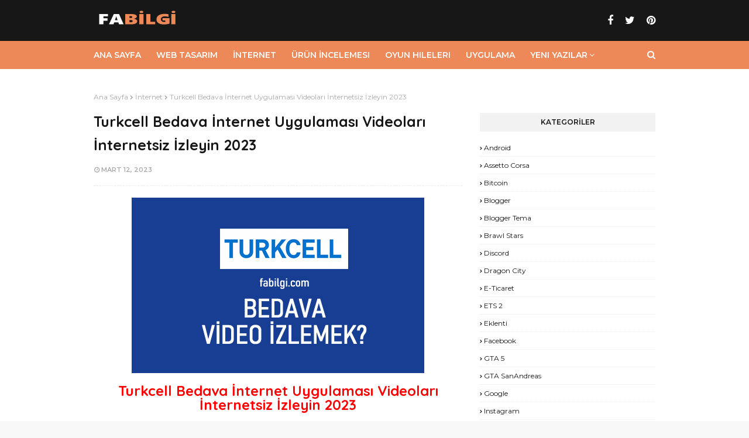

--- FILE ---
content_type: text/html; charset=UTF-8
request_url: https://www.fabilgi.com/2023/03/turkcell-bedava-internet-uygulamas.html
body_size: 30484
content:
<!DOCTYPE html>
<html class='ltr' dir='ltr' xmlns='http://www.w3.org/1999/xhtml' xmlns:b='http://www.google.com/2005/gml/b' xmlns:data='http://www.google.com/2005/gml/data' xmlns:expr='http://www.google.com/2005/gml/expr'>
<head>
<script async='async' crossorigin='anonymous' src='https://pagead2.googlesyndication.com/pagead/js/adsbygoogle.js?client=ca-pub-6878873804789416'></script>
<!-- Global site tag (gtag.js) - Google Analytics -->
<script async='async' src='https://www.googletagmanager.com/gtag/js?id=G-J8S0SPDE4E'></script>
<script>
  window.dataLayer = window.dataLayer || [];
  function gtag(){dataLayer.push(arguments);}
  gtag('js', new Date());

  gtag('config', 'G-J8S0SPDE4E');
</script>
<script async='async' data-ad-client='ca-pub-6878873804789416' src='https://pagead2.googlesyndication.com/pagead/js/adsbygoogle.js'></script>
<!-- [ Meta Tag SEO ] -->
<include expiration='7d' path='*.css'></include>
<include expiration='7d' path='*.js'></include>
<include expiration='3d' path='*.gif'></include>
<include expiration='3d' path='*.jpeg'></include>
<include expiration='3d' path='*.jpg'></include>
<include expiration='3d' path='*.png'></include>
<meta charset='utf-8'/>
<meta content='width=device-width, initial-scale=1' name='viewport'/>
<meta content='blogger' name='generator'/>
<meta content='text/html; charset=UTF-8' http-equiv='Content-Type'/>
<meta content='aFr7Dxe7129-GdqklQ7GictqlBXUUki5PRWrTDBUI7k' name='google-site-verification'/>
<meta content='d889a35ce7910156' name='yandex-verification'/>
<link href='https://www.blogger.com/openid-server.g' rel='openid.server'/>
<link href='https://www.fabilgi.com/' rel='openid.delegate'/>
<link href='https://www.fabilgi.com/2023/03/turkcell-bedava-internet-uygulamas.html' rel='canonical'/>
<title>Turkcell Bedava İnternet Uygulaması Videoları İnternetsiz İzleyin 2023 - FABilgi</title>
<meta content='' name='description'/>
<script type='application/ld+json'>{ "@context": "https://schema.org", "@type": "WebSite", "url": "https://www.fabilgi.com/", "potentialAction": { "@type": "SearchAction", "target": "https://www.fabilgi.com/?q={search_term}", "query-input": "required name=search_term" } }</script>
<meta content='Turkcell Bedava İnternet Uygulaması Videoları İnternetsiz İzleyin 2023, FABilgi: Turkcell Bedava İnternet Uygulaması Videoları İnternetsiz İzleyin 2023, FABilgi' name='keywords'/>
<link href='https://www.fabilgi.com/feeds/posts/default' rel='alternate' title='FABilgi - Atom' type='application/atom+xml'/>
<link href='https://www.fabilgi.com/feeds/posts/default?alt=rss' rel='alternate' title='FABilgi - RSS' type='application/rss+xml'/>
<link href='https://www.blogger.com/feeds/615357662805298840/posts/default' rel='alternate' title='FABilgi - Atom' type='application/atom+xml'/>
<link href='https://blogger.googleusercontent.com/img/b/R29vZ2xl/AVvXsEjK-t0QrouuInkwS3MumBcQNknKA2MQAFPNeItAYrcOnphyVwt7Zu47WYrBWsEnurE3aw7U7m2rV2UF0TyzTEgJi1YpS9PvF4wJ7bCX5okmrcmFxQ-pMdaHkczAzDoy3SwFflCeEhdZBIu9NECI_5IQhi-vToTNOgdj75v1lCPNyKLbWyaxhnt9nC2D/s72-c/turkcell-bedava-video.png' rel='image_src'/>
<link href='https://www.fabilgi.com/2023/03/turkcell-bedava-internet-uygulamas.html' hreflang='x-default' rel='alternate'/>
<link href='/favicon.ico' rel='icon' type='image/x-icon'/>
<meta content='GOOGLE-WM-DOĞRULAMA-KODU' name='google-site-verification'/>
<meta content='YANDEX-WM-DOĞRULAMA-KODU' name='yandex-verification'/>
<meta content='BİNG-WM-DOĞRULAMA-KODU' name='msvalidate.01'/>
<meta content='Turkey' name='geo.placename'/>
<meta content='İsminizi-Yazın' name='Author'/>
<meta content='general' name='rating'/>
<meta content='tr' name='geo.country'/>
<!-- [ Social Media Meta Tag ] -->
<meta content='Turkcell Bedava İnternet Uygulaması Videoları İnternetsiz İzleyin 2023' property='og:title'/>
<meta content='https://www.fabilgi.com/2023/03/turkcell-bedava-internet-uygulamas.html' property='og:url'/>
<meta content='article' property='og:type'/>
<meta content='FABilgi' property='og:site_name'/>
<meta content='' property='og:description'/>
<meta content='https://blogger.googleusercontent.com/img/b/R29vZ2xl/AVvXsEjK-t0QrouuInkwS3MumBcQNknKA2MQAFPNeItAYrcOnphyVwt7Zu47WYrBWsEnurE3aw7U7m2rV2UF0TyzTEgJi1YpS9PvF4wJ7bCX5okmrcmFxQ-pMdaHkczAzDoy3SwFflCeEhdZBIu9NECI_5IQhi-vToTNOgdj75v1lCPNyKLbWyaxhnt9nC2D/s16000/turkcell-bedava-video.png' property='og:image'/>
<meta content='en_US' property='og:locale:alternate'/>
<meta content='en_GB' property='og:locale:alternate'/>
<meta content='tr_TR' property='og:locale'/>
<meta content='summary' name='twitter:card'/>
<meta content='FABilgi: Turkcell Bedava İnternet Uygulaması Videoları İnternetsiz İzleyin 2023' name='twitter:title'/>
<meta content='summary_large_image' name='twitter:card'/>
<link href='//ajax.googleapis.com' rel='dns-prefetch'/>
<link href='//www.google-analytics.com' rel='dns-prefetch'/>
<link href='//googleads.g.doubleclick.net' rel='dns-prefetch'/>
<link href='//www.googletagservices.com' rel='dns-prefetch'/>
<link href='//pagead2.googlesyndication.com' rel='dns-prefetch'/>
<link href='//maxcdn.bootstrapcdn.com' rel='dns-prefetch'/>
<link href='//adservice.google.ca' rel='dns-prefetch'/>
<link href='//adservice.google.com' rel='dns-prefetch'/>
<link href='//resources.blogblog.com' rel='dns-prefetch'/>
<link href='//fonts.googleapis.com' rel='dns-prefetch'/>
<link href='//1.bp.blogspot.com' rel='dns-prefetch'/>
<link href='//2.bp.blogspot.com' rel='dns-prefetch'/>
<link href='//3.bp.blogspot.com' rel='dns-prefetch'/>
<link href='//4.bp.blogspot.com' rel='dns-prefetch'/>
<link href='//disqus.com' rel='dns-prefetch'/>
<link href='//github.com' rel='dns-prefetch'/>
<link href='//cdn.rawgit.com' rel='dns-prefetch'/>
<link href='//fontawesome.com' rel='dns-prefetch'/>
<link href='//www.sharethis.com' rel='dns-prefetch'/>
<link href='//cdn.jsdelivr.net' rel='dns-prefetch'/>
<!-- Google Fonts -->
<link href='//fonts.googleapis.com/css?family=Montserrat:400,400i,600,600i,700,700i|Quicksand:400,400i,700,700i' media='all' rel='stylesheet' type='text/css'/>
<link href='https://stackpath.bootstrapcdn.com/font-awesome/4.7.0/css/font-awesome.min.css' rel='stylesheet'/>
<!-- Template Style CSS -->
<style type='text/css'>@font-face{font-family:'Montserrat';font-style:normal;font-weight:400;font-display:swap;src:url(//fonts.gstatic.com/s/montserrat/v31/JTUHjIg1_i6t8kCHKm4532VJOt5-QNFgpCtr6Hw0aXp-p7K4KLjztg.woff2)format('woff2');unicode-range:U+0460-052F,U+1C80-1C8A,U+20B4,U+2DE0-2DFF,U+A640-A69F,U+FE2E-FE2F;}@font-face{font-family:'Montserrat';font-style:normal;font-weight:400;font-display:swap;src:url(//fonts.gstatic.com/s/montserrat/v31/JTUHjIg1_i6t8kCHKm4532VJOt5-QNFgpCtr6Hw9aXp-p7K4KLjztg.woff2)format('woff2');unicode-range:U+0301,U+0400-045F,U+0490-0491,U+04B0-04B1,U+2116;}@font-face{font-family:'Montserrat';font-style:normal;font-weight:400;font-display:swap;src:url(//fonts.gstatic.com/s/montserrat/v31/JTUHjIg1_i6t8kCHKm4532VJOt5-QNFgpCtr6Hw2aXp-p7K4KLjztg.woff2)format('woff2');unicode-range:U+0102-0103,U+0110-0111,U+0128-0129,U+0168-0169,U+01A0-01A1,U+01AF-01B0,U+0300-0301,U+0303-0304,U+0308-0309,U+0323,U+0329,U+1EA0-1EF9,U+20AB;}@font-face{font-family:'Montserrat';font-style:normal;font-weight:400;font-display:swap;src:url(//fonts.gstatic.com/s/montserrat/v31/JTUHjIg1_i6t8kCHKm4532VJOt5-QNFgpCtr6Hw3aXp-p7K4KLjztg.woff2)format('woff2');unicode-range:U+0100-02BA,U+02BD-02C5,U+02C7-02CC,U+02CE-02D7,U+02DD-02FF,U+0304,U+0308,U+0329,U+1D00-1DBF,U+1E00-1E9F,U+1EF2-1EFF,U+2020,U+20A0-20AB,U+20AD-20C0,U+2113,U+2C60-2C7F,U+A720-A7FF;}@font-face{font-family:'Montserrat';font-style:normal;font-weight:400;font-display:swap;src:url(//fonts.gstatic.com/s/montserrat/v31/JTUHjIg1_i6t8kCHKm4532VJOt5-QNFgpCtr6Hw5aXp-p7K4KLg.woff2)format('woff2');unicode-range:U+0000-00FF,U+0131,U+0152-0153,U+02BB-02BC,U+02C6,U+02DA,U+02DC,U+0304,U+0308,U+0329,U+2000-206F,U+20AC,U+2122,U+2191,U+2193,U+2212,U+2215,U+FEFF,U+FFFD;}</style>
<style id='page-skin-1' type='text/css'><!--
/*
-----------------------------------------------
İsim:        FABilgi
----------------------------------------------- */
/*-- Reset CSS --*/
a,abbr,acronym,address,applet,b,big,blockquote,body,caption,center,cite,code,dd,del,dfn,div,dl,dt,em,fieldset,font,form,h1,h2,h3,h4,h5,h6,html,i,iframe,img,ins,kbd,label,legend,li,object,p,pre,q,s,samp,small,span,strike,strong,sub,sup,table,tbody,td,tfoot,th,thead,tr,tt,u,ul,var{padding:0;border:0;outline:0;vertical-align:baseline;background:0 0;text-decoration:none}form,textarea,input,button{-webkit-appearance:none;-moz-appearance:none;appearance:none;border-radius:0}dl,ul{list-style-position:inside;font-weight:400;list-style:none}ul li{list-style:none}caption,th{text-align:center}img{border:none;position:relative}a,a:visited{text-decoration:none}.clearfix{clear:both}.section,.widget,.widget ul{margin:0;padding:0}a{color:#ed8858}a img{border:0}abbr{text-decoration:none}.CSS_LIGHTBOX{z-index:999999!important}.separator a{clear:none!important;float:none!important;margin-left:0!important;margin-right:0!important}#navbar-iframe,.widget-item-control,a.quickedit,.home-link,.feed-links{display:none!important}.center{display:table;margin:0 auto;position:relative}.widget > h2,.widget > h3{display:none}
/*-- Body Content CSS --*/
body{background:#f8f8f8 url() repeat fixed top left;background-color:#f8f8f8;font-family:'Montserrat',sans-serif;font-size:14px;font-weight:400;color:#171717;word-wrap:break-word;margin:0;padding:0}
#outer-wrapper{margin:0 auto;background-color:#fff;box-shadow:0 0 5px rgba(0,0,0,.1)}
.row{width:960px}
#content-wrapper{margin:40px auto 0;overflow:hidden}
#content-wrapper > .container{margin:0 -15px}
#main-wrapper{float:left;overflow:hidden;width:66.66666667%;box-sizing:border-box;word-wrap:break-word;padding:0 15px;margin:0}
#sidebar-wrapper{float:right;overflow:hidden;width:33.33333333%;box-sizing:border-box;word-wrap:break-word;padding:0 15px}
.post-image-wrap{position:relative;display:block}
.post-image-link,.about-author .avatar-container,.comments .avatar-image-container{background-color:rgba(155,155,155,0.07);color:transparent!important}
.post-thumb{display:block;position:relative;width:100%;height:100%;object-fit:cover;z-index:1;transition:opacity .17s ease}
.post-image-link:hover .post-thumb,.post-image-wrap:hover .post-image-link .post-thumb,.hot-item-inner:hover .post-image-link .post-thumb{opacity:.9}
.post-title a{display:block}
h1,h2,h3,h4,h5{font-family:'Quicksand',Georgia,serif}
.social a:before{display:inline-block;font-family:FontAwesome;font-style:normal;font-weight:400}
.social .blogger a:before{content:"\f37d"}
.social .facebook a:before{content:"\f09a"}
.social .twitter a:before{content:"\f099"}
.social .gplus a:before{content:"\f0d5"}
.social .rss a:before{content:"\f09e"}
.social .youtube a:before{content:"\f167"}
.social .skype a:before{content:"\f17e"}
.social .stumbleupon a:before{content:"\f1a4"}
.social .tumblr a:before{content:"\f173"}
.social .vk a:before{content:"\f189"}
.social .stack-overflow a:before{content:"\f16c"}
.social .github a:before{content:"\f09b"}
.social .linkedin a:before{content:"\f0e1"}
.social .dribbble a:before{content:"\f17d"}
.social .soundcloud a:before{content:"\f1be"}
.social .behance a:before{content:"\f1b4"}
.social .digg a:before{content:"\f1a6"}
.social .instagram a:before{content:"\f16d"}
.social .pinterest a:before{content:"\f0d2"}
.social .twitch a:before{content:"\f1e8"}
.social .delicious a:before{content:"\f1a5"}
.social .codepen a:before{content:"\f1cb"}
.social .reddit a:before{content:"\f1a1"}
.social .whatsapp a:before{content:"\f232"}
.social .snapchat a:before{content:"\f2ac"}
.social .email a:before{content:"\f0e0"}
.social .external-link a:before{content:"\f35d"}
.social-color .blogger a{background-color:#ff5722}
.social-color .facebook a{background-color:#3b5999}
.social-color .twitter a{background-color:#00acee}
.social-color .gplus a{background-color:#db4a39}
.social-color .youtube a{background-color:#f50000}
.social-color .instagram a{background:linear-gradient(15deg,#ffb13d,#dd277b,#4d5ed4)}
.social-color .pinterest a{background-color:#ca2127}
.social-color .dribbble a{background-color:#ea4c89}
.social-color .linkedin a{background-color:#0077b5}
.social-color .tumblr a{background-color:#365069}
.social-color .twitch a{background-color:#6441a5}
.social-color .rss a{background-color:#ffc200}
.social-color .skype a{background-color:#00aff0}
.social-color .stumbleupon a{background-color:#eb4823}
.social-color .vk a{background-color:#4a76a8}
.social-color .stack-overflow a{background-color:#f48024}
.social-color .github a{background-color:#24292e}
.social-color .soundcloud a{background:linear-gradient(#ff7400,#ff3400)}
.social-color .behance a{background-color:#191919}
.social-color .digg a{background-color:#1b1a19}
.social-color .delicious a{background-color:#0076e8}
.social-color .codepen a{background-color:#000}
.social-color .reddit a{background-color:#ff4500}
.social-color .whatsapp a{background-color:#3fbb50}
.social-color .snapchat a{background-color:#ffe700}
.social-color .email a{background-color:#888}
.social-color .external-link a{background-color:#171717}
#header-wrap{position:relative;margin:0}
.header-header{background-color:#171717;width:100%;height:40px;position:relative;overflow:hidden;padding:15px 0}
.header-header .container{position:relative;margin:0 auto;padding:0}
.header-logo{position:relative;float:left;width:auto;max-width:250px;max-height:40px;padding:0;margin:0}
.header-logo .header-image-wrapper{display:block}
.header-logo img{max-width:100%;max-height:40px;margin:0}
.header-logo h1{color:#fff;font-size:23px;line-height:40px;text-transform:uppercase;margin:0}
.header-logo h1 a{color:#fff;transition:color .17s ease}
.header-logo h1 a:hover{color:#ed8858}
.header-logo p{font-size:12px;margin:5px 0 0}
#header-social{float:right}
.header-social li{float:left;margin:10px 0 0 10px}
.header-social li a{display:block;font-size:18px;color:#fff;line-height:20px;padding:0 5px;transition:color .17s ease}
.header-social li:last-child a{padding-right:0}
.header-social li a:hover{color:#ed8858}
.header-menu{position:relative;width:100%;height:48px;background-color:#ed8858;z-index:10;margin:0}
.header-menu .container{position:relative;margin:0 auto;padding:0}
#main-menu .widget,#main-menu .widget > .widget-title{display:none}
#main-menu .show-menu{display:block}
#main-menu{position:relative;height:48px;z-index:15}
#main-menu ul > li{float:left;position:relative;margin:0;padding:0;transition:background .17s}
#main-menu ul > li > a{position:relative;color:#ffffff;font-size:14px;font-weight:600;text-transform:uppercase;line-height:48px;display:inline-block;margin:0;padding:0 13px;transition:color .17s ease}
#main-menu ul#main-menu-nav > li:first-child > a{padding:0 13px 0 0}
#main-menu ul > li:hover > a{color:#ffffff}
#main-menu ul > li > ul{position:absolute;float:left;left:0;top:48px;width:180px;background-color:#171717;z-index:99999;margin:0;padding:0;box-shadow:0 3px 5px rgba(0,0,0,0.2);visibility:hidden;opacity:0}
#main-menu ul > li > ul > li > ul{position:absolute;float:left;top:0;left:100%;padding:5px 0;margin:0}
#main-menu ul > li > ul > li{display:block;float:none;position:relative;transition:all .17s ease}
#main-menu ul > li > ul > li a{display:block;height:36px;font-size:12px;color:#fff;line-height:36px;box-sizing:border-box;margin:0;padding:0 15px;transition:all .17s ease}
#main-menu ul > li > ul > li:hover > a{color:#ed8858}
#main-menu ul > li.has-sub > a:after{content:'\f107';float:right;font-family:FontAwesome;font-size:14px;font-weight:400;margin:0 0 0 3px}
#main-menu ul > li > ul > li.has-sub > a:after{content:'\f105';float:right;margin:0}
#main-menu .mega-menu{position:static!important}
#main-menu .mega-menu > ul{width:100%;box-sizing:border-box;padding:20px 10px}
#main-menu .mega-menu > ul.mega-menu-inner{overflow:hidden}
#main-menu ul > li:hover > ul,#main-menu ul > li > ul > li:hover > ul{visibility:visible;opacity:1}
#main-menu ul ul{transition:all .17s ease}
.mega-menu-inner .mega-item{float:left;width:25%;box-sizing:border-box;padding:0 10px}
.mega-menu-inner .mega-content{position:relative;width:100%;overflow:hidden;padding:0}
.mega-content .post-image-wrap{width:100%;height:140px;overflow:hidden}
.mega-content .post-image-link{width:100%;height:100%;z-index:1;display:block;position:relative;overflow:hidden}
.mega-content .post-title{position:relative;font-size:13px;font-weight:700;line-height:1.6em;margin:10px 0 5px}
.mega-content .post-title a{display:block;color:#fff;transition:color .17s}
.mega-content:hover .post-title a{color:#ed8858}
.no-posts{float:left;width:100%;height:100px;line-height:100px;text-align:center}
.mega-menu .no-posts{line-height:60px;color:#171717}
.show-search,.hide-search{position:absolute;right:0;top:0;display:block;width:48px;height:48px;line-height:48px;z-index:20;color:#ffffff;font-size:15px;text-align:right;cursor:pointer;transition:color .17s ease}
.show-search:before{content:"\f002";font-family:FontAwesome;font-weight:400}
.hide-search:before{content:"\f00d";font-family:FontAwesome;font-weight:400}
.show-search:hover,.hide-search:hover{color:#ffffff}
#nav-search{display:none;position:absolute;left:0;top:0;width:100%;height:48px;z-index:99;background-color:#ed8858;box-sizing:border-box;padding:0}
#nav-search .search-form{width:100%;height:48px;background-color:rgba(0,0,0,0);line-height:48px;overflow:hidden;padding:0}
#nav-search .search-input{width:100%;height:48px;font-family:inherit;color:#ffffff;margin:0;padding:0 70px 0 0;background-color:rgba(0,0,0,0);font-size:14px;font-weight:400;box-sizing:border-box;border:0}
#nav-search .search-input:focus{color:#ffffff;outline:none}
.slide-menu-toggle{display:none;position:absolute;line-height:48px;height:48px;width:48px;top:0;left:0;font-family:FontAwesome;color:#ffffff;font-size:17px;font-weight:400;text-align:left;cursor:pointer;z-index:4;padding:0}
.slide-menu-toggle:before{content:"\f0c9"}
.nav-active .slide-menu-toggle:before{content:"\f00d"}
.mobile-menu{display:none;position:absolute;top:48px;left:0;width:100%;background-color:#171717;box-sizing:border-box;padding:20px;border-top:1px solid rgba(255,255,255,0.08);visibility:hidden;opacity:0;transform-origin:0 0;transform:scaleY(0);transition:all .17s ease}
.nav-active .mobile-menu{visibility:visible;opacity:1;transform:scaleY(1)}
.mobile-menu > ul{margin:0}
.mobile-menu .m-sub{display:none;padding:0}
.mobile-menu ul li{position:relative;display:block;overflow:hidden;float:left;width:100%;font-size:13px;font-weight:600;text-transform:uppercase;line-height:38px;margin:0;padding:0}
.mobile-menu > ul li ul{overflow:hidden}
.mobile-menu ul li a{color:#fff;padding:0;display:block;transition:all .17s ease}
.mobile-menu ul li.has-sub .submenu-toggle{position:absolute;top:0;right:0;color:#fff;cursor:pointer}
.mobile-menu ul li.has-sub .submenu-toggle:after{content:'\f105';font-family:FontAwesome;font-weight:400;float:right;width:34px;font-size:16px;text-align:center;transition:all .17s ease}
.mobile-menu ul li.has-sub.show > .submenu-toggle:after{transform:rotate(90deg)}
.mobile-menu > ul > li > ul > li > a{color:#fff;opacity:.7;padding:0 0 0 15px}
.mobile-menu > ul > li > ul > li > ul > li > a{color:#fff;opacity:.7;padding:0 0 0 30px}
.mobile-menu ul li a:hover,.mobile-menu ul > li > .submenu-toggle:hover{color:#ed8858}
.post-meta{overflow:hidden;color:#aaa;font-size:10px;font-weight:600;text-transform:uppercase;padding:0 1px}
.post-meta .post-author,.post-meta .post-date{float:left;display:inline-block;margin:0 10px 0 0}
.post-meta .post-author:before,.post-meta .post-date:before{font-family:FontAwesome;font-weight:400;margin:0 3px 0 0}
.post-meta .post-author:before{content:'\f007'}
.post-meta .post-date:before{content:'\f017'}
.post-meta a{color:#aaa;transition:color .17s}
.post-meta a:hover{color:#ed8858}
.queryMessage{overflow:hidden;background-color:#f2f2f2;color:#171717;font-size:13px;font-weight:400;padding:8px 10px;margin:0 0 25px}
.queryMessage .query-info{margin:0 5px}
.queryMessage .search-query,.queryMessage .search-label{font-weight:700;text-transform:uppercase}
.queryMessage .search-query:before,.queryMessage .search-label:before{content:"\201c"}
.queryMessage .search-query:after,.queryMessage .search-label:after{content:"\201d"}
.queryMessage a.show-more{float:right;color:#ed8858;text-decoration:underline;transition:opacity .17s}
.queryMessage a.show-more:hover{opacity:.8}
.queryEmpty{font-size:13px;font-weight:400;padding:10px 0;margin:0 0 25px;text-align:center}
.title-wrap{position:relative;float:left;width:100%;height:32px;background-color:#f2f2f2;display:block;margin:0 0 20px}
.title-wrap > h3{position:relative;display:block;height:32px;font-family:'Montserrat',sans-serif;font-size:12px;color:#171717;font-weight:600;line-height:32px;text-align:center;text-transform:uppercase;padding:0;margin:0}
.custom-widget li{overflow:hidden;margin:20px 0 0}
.custom-widget li:first-child{padding:0;margin:0;border:0}
.custom-widget .post-image-link{position:relative;width:80px;height:65px;float:left;overflow:hidden;display:block;vertical-align:middle;margin:0 12px 0 0}
.custom-widget .post-info{overflow:hidden}
.custom-widget .post-title{overflow:hidden;font-size:13px;font-weight:700;line-height:1.6em;margin:0 0 5px}
.custom-widget .post-title a{display:block;color:#171717;transition:color .17s}
.custom-widget li:hover .post-title a{color:#ed8858}
.index-post-wrap{position:relative;float:left;width:100%}
.blog-post{display:block;overflow:hidden;word-wrap:break-word}
.index-post{display:block;width:100%;box-sizing:border-box;padding:0;margin:0 0 40px}
.index-post .post-image-wrap{float:left;width:270px;height:190px;overflow:hidden;margin:0 18px 0 0}
.index-post .post-image-wrap .post-image-link{width:100%;height:100%;position:relative;display:block;z-index:1;overflow:hidden}
.post-tag{position:absolute;top:15px;left:15px;height:18px;z-index:5;background-color:#ed8858;color:#fff;font-size:10px;line-height:18px;font-weight:600;text-transform:uppercase;padding:0 7px;border-radius:10px}
.index-post .post-info{overflow:hidden}
.index-post .post-info > h2{font-size:18px;font-weight:700;line-height:1.6em;text-decoration:none;margin:0}
.index-post .post-info > h2 > a{display:block;color:#171717;transition:color .17s}
.index-post .post-info > h2:hover > a{color:#ed8858}
.widget iframe,.widget img{max-width:100%}
.date-header{display:block;overflow:hidden;font-weight:400;margin:0!important;padding:0}
.blog-post .post-meta{font-size:11px;margin:10px 0 0}
.post-snippet{position:relative;display:block;overflow:hidden;font-size:13px;line-height:1.6em;font-weight:400;margin:7px 0 0}
a.read-more{display:inline-block;height:28px;background-color:#ed8858;color:#fff;font-size:12px;font-weight:600;text-transform:uppercase;line-height:28px;padding:0 13px;margin:15px 0 0;border-radius:2px;transition:background .17s ease}
a.read-more:hover{background-color:#171717}
#breadcrumb{font-size:12px;font-weight:400;color:#aaa;margin:0 0 15px}
#breadcrumb a{color:#aaa;transition:color .17s}
#breadcrumb a:hover{color:#ed8858}
#breadcrumb a,#breadcrumb em{display:inline-block}
#breadcrumb .delimiter:after{content:'\f054';font-family:FontAwesome;font-size:8px;font-weight:400;font-style:normal;vertical-align:middle;margin:0 3px}
.item-post h1.post-title{color:#171717;font-size:25px;line-height:1.6em;font-weight:700;position:relative;display:block;margin:0 0 15px;padding:0}
.static_page .item-post h1.post-title{margin:0}
.item-post .post-body{width:100%;font-size:15px;line-height:1.6em;overflow:hidden;padding:20px 0 0;margin:20px 0 0;border-top:1px dashed #ebebeb}
.item-post .post-outer{padding:0}
.item-post .post-body img{max-width:100%}
.main .widget{margin:0}
.main .Blog{border-bottom-width:0}
.post-footer{position:relative;float:left;width:100%;margin:20px 0 0}
.inline-ad{position:relative;display:block;max-height:60px;margin:0 0 30px}
.inline-ad > ins{display:block!important;margin:0 auto!important}
.item .inline-ad{float:left;width:100%;margin:20px 0 0}
.item-post-wrap > .inline-ad{margin:0 0 20px}
.post-labels{overflow:hidden;height:auto;position:relative;margin:0 0 20px;padding:0}
.post-labels span,.post-labels a{float:left;height:22px;background-color:#f2f2f2;color:#171717;font-size:12px;line-height:22px;font-weight:400;margin:0;padding:0 10px;border-radius:2px}
.post-labels span{background-color:#ed8858;color:#fff}
.post-labels a{margin:0 0 0 5px;transition:all .17s ease}
.post-labels a:hover{background-color:#ed8858;color:#fff}
.post-reactions{height:28px;display:block;margin:0 0 15px}
.post-reactions span{float:left;color:#171717;font-size:12px;line-height:25px;text-transform:uppercase;font-weight:600}
.reactions-inner{float:left;margin:0;height:28px}
.post-share{position:relative;overflow:hidden;line-height:0;margin:0 0 25px}
ul.share-links{position:relative}
.share-links li{width:50px;float:left;box-sizing:border-box;margin:0 5px 5px 0}
.share-links li a{float:left;display:inline-block;cursor:pointer;width:100%;height:32px;line-height:32px;color:#fff;font-weight:400;font-size:15px;text-align:center;box-sizing:border-box;opacity:1;border-radius:2px;transition:all .17s ease}
.share-links li a:hover{opacity:.8}
ul.post-nav{position:relative;overflow:hidden;display:block;margin:0 0 30px}
.post-nav li{display:inline-block;width:50%}
.post-nav .post-prev{float:left;text-align:left;box-sizing:border-box;padding:0 10px 0 0}
.post-nav .post-next{float:right;text-align:right;box-sizing:border-box;padding:0 0 0 10px}
.post-nav li a{color:#171717;line-height:1.4em;display:block;overflow:hidden;transition:color .17s}
.post-nav li:hover a{color:#ed8858}
.post-nav li span{display:block;font-size:11px;color:#aaa;font-weight:600;text-transform:uppercase;padding:0 0 3px}
.post-nav .post-prev span:before{content:"\f053";float:left;font-family:FontAwesome;font-size:10px;font-weight:400;text-transform:none;margin:0 2px 0 0}
.post-nav .post-next span:after{content:"\f054";float:right;font-family:FontAwesome;font-size:10px;font-weight:400;text-transform:none;margin:0 0 0 2px}
.post-nav p{font-family:'Quicksand',Georgia,serif;font-size:11px;font-weight:400;line-height:1.4em;margin:0}
.post-nav .post-nav-active p{color:#aaa}
.about-author{position:relative;display:block;overflow:hidden;padding:30px 0 0;margin:0 0 30px;border-top:1px dashed #ebebeb}
.about-author .avatar-container{position:relative;float:left;width:80px;height:80px;background-color:rgba(255,255,255,0.05);overflow:hidden;margin:0 15px 0 0}
.about-author .author-avatar{float:left;width:100%;height:100%;border-radius:100%}
.author-name{overflow:hidden;display:inline-block;font-size:14px;font-weight:700;margin:7px 0 3px}
.author-name span{color:#171717}
.author-name a{color:#ed8858;transition:opacity .17s}
.author-name a:hover{opacity:.8}
.author-description{display:block;overflow:hidden;font-size:12px;font-weight:400;line-height:1.6em}
.author-description a:hover{text-decoration:underline}
#related-wrap{overflow:hidden;margin:0 0 30px}
#related-wrap .related-tag{display:none}
.related-ready{float:left;width:100%}
.related-ready .loader{height:178px}
ul.related-posts{position:relative;overflow:hidden;margin:0 -10px;padding:0}
.related-posts .related-item{width:33.33333333%;position:relative;overflow:hidden;float:left;display:block;box-sizing:border-box;padding:0 10px;margin:0}
.related-posts .post-image-link{width:100%;height:130px;position:relative;overflow:hidden;display:block}
.related-posts .post-title{font-size:13px;font-weight:700;line-height:1.6em;display:block;margin:8px 0 5px}
.related-posts .post-title a{color:#171717;transition:color .17s}
.related-posts .post-meta{margin:0}
.related-posts .related-item:hover .post-title a{color:#ed8858}
#blog-pager{float:left;width:100%;overflow:hidden;clear:both;margin:0 0 40px}
.blog-pager a,.blog-pager span{float:left;display:block;min-width:30px;height:30px;background-color:#f2f2f2;color:#171717;font-size:12px;font-weight:600;line-height:30px;text-align:center;box-sizing:border-box;padding:0 10px;margin:0 5px 0 0;border-radius:2px;transition:all .17s ease}
.blog-pager span.page-dots{min-width:20px;background-color:#fff;font-size:16px;color:#171717;font-weight:400;line-height:30px;padding:0}
.blog-pager .page-of{display:none;width:auto;float:right;border-color:rgba(0,0,0,0);margin:0}
.blog-pager .page-active,.blog-pager a:hover{background-color:#ed8858;color:#fff;border-color:#ed8858}
.blog-pager .page-prev:before,.blog-pager .page-next:before{font-family:FontAwesome;font-size:10px;font-weight:400}
.blog-pager .page-prev:before{content:'\f053'}
.blog-pager .page-next:before{content:'\f054'}
.blog-pager .blog-pager-newer-link,.blog-pager .blog-pager-older-link{float:left;display:inline-block;width:auto;padding:0 10px;margin:0}
.blog-pager .blog-pager-older-link{float:right}
.archive #blog-pager,.home .blog-pager .blog-pager-newer-link,.home .blog-pager .blog-pager-older-link{display:none}
.blog-post-comments{display:none;margin:0 0 30px}
.static_page .blog-post-comments{margin:30px 0}
.blog-post-comments .comments-title{margin:0 0 20px}
.comments-system-disqus .comments-title,.comments-system-facebook .comments-title{margin:0}
#comments{margin:0}
#gpluscomments{float:left!important;width:100%!important;margin:0 0 25px!important}
#gpluscomments iframe{float:left!important;width:100%}
.comments{display:block;clear:both;margin:0;color:#171717}
.comments .comment-thread > ol{padding:0}
.comments > h3{font-size:13px;font-weight:400;font-style:italic;padding-top:1px}
.comments .comments-content .comment{list-style:none;margin:0;padding:0 0 8px}
.comments .comments-content .comment:first-child{padding-top:0}
.facebook-tab,.fb_iframe_widget_fluid span,.fb_iframe_widget iframe{width:100%!important}
.comments .item-control{position:static}
.comments .avatar-image-container{float:left;overflow:hidden;position:absolute}
.comments .avatar-image-container,.comments .avatar-image-container img{height:35px;max-height:35px;width:35px;max-width:35px;border-radius:100%}
.comments .comment-block{overflow:hidden;padding:0 0 15px}
.comments .comment-block,.comments .comments-content .comment-replies{margin:0 0 0 50px}
.comments .comments-content .inline-thread{padding:0}
.comments .comment-actions{float:left;width:100%;position:relative;margin:0}
.comments .comments-content .comment-header{font-size:14px;display:block;overflow:hidden;clear:both;margin:0 0 3px;padding:0 0 5px;border-bottom:1px dashed #d6d6d6}
.comments .comments-content .comment-header a{color:#171717;transition:color .17s}
.comments .comments-content .comment-header a:hover{color:#ed8858}
.comments .comments-content .user{font-family:'Quicksand',Georgia,serif;font-style:normal;font-weight:700;display:block}
.comments .comments-content .icon.blog-author{display:none}
.comments .comments-content .comment-content{float:left;font-size:13px;color:#5E5E5E;font-weight:400;text-align:left;line-height:1.4em;margin:5px 0 10px}
.comments .comment .comment-actions a{margin-right:5px;padding:2px 5px;background-color:#f2f2f2;color:#171717;font-weight:400;font-size:10px;border-radius:2px;transition:all .17s ease}
.comments .comment .comment-actions a:hover{color:#fff;background-color:#ed8858;border-color:#ed8858;text-decoration:none}
.comments .comments-content .datetime{float:left;font-size:11px;font-weight:400;color:#aaa;position:relative;padding:0 1px;margin:5px 0 0;display:block}
.comments .comments-content .datetime a,.comments .comments-content .datetime a:hover{color:#aaa}
.comments .thread-toggle{margin-bottom:4px}
.comments .thread-toggle .thread-arrow{height:7px;margin:0 3px 2px 0}
.comments .thread-count a,.comments .continue a{transition:opacity .17s}
.comments .thread-count a:hover,.comments .continue a:hover{opacity:.8}
.comments .thread-expanded{padding:5px 0 0}
.comments .thread-chrome.thread-collapsed{display:none}
.thread-arrow:before{content:'';font-family:FontAwesome;color:#171717;font-weight:400;margin:0 2px 0 0}
.comments .thread-expanded .thread-arrow:before{content:'\f0d7'}
.comments .thread-collapsed .thread-arrow:before{content:'\f0da'}
.comments .comments-content .comment-thread{margin:0}
.comments .continue a{padding:0 0 0 60px;font-weight:400}
.comments .comments-content .loadmore.loaded{margin:0;padding:0}
.comments .comment-replybox-thread{margin:0}
.comments .comments-content .loadmore,.comments .comments-content .loadmore.loaded{display:none}
#comment-editor{margin:0 0 20px}
.post-body h1,.post-body h2,.post-body h3,.post-body h4,.post-body h5,.post-body h6{color:#171717;font-weight:700;margin:0 0 15px}
.post-body h1,.post-body h2{font-size:24px}
.post-body h3{font-size:21px}
.post-body h4{font-size:18px}
.post-body h5{font-size:16px}
.post-body h6{font-size:13px}
blockquote{font-style:italic;padding:10px;margin:0;border-left:4px solid #ed8858}
blockquote:before,blockquote:after{display:inline-block;font-family:FontAwesome;font-style:normal;font-weight:400;color:#aaa;line-height:1}
blockquote:before{content:'\f10d';margin:0 10px 0 0}
blockquote:after{content:'\f10e';margin:0 0 0 10px}
.widget .post-body ul,.widget .post-body ol{line-height:1.5;font-weight:400}
.widget .post-body li{margin:5px 0;padding:0;line-height:1.5}
.post-body ul{padding:0 0 0 20px}
.post-body ul li:before{content:"\f105";font-family:FontAwesome;font-size:13px;font-weight:400;margin:0 5px 0 0}
.post-body u{text-decoration:underline}
.post-body a{transition:color .17s ease}
.post-body strike{text-decoration:line-through}
.contact-form{overflow:hidden}
.contact-form .widget-title{display:none}
.contact-form .contact-form-name{width:calc(50% - 5px)}
.contact-form .contact-form-email{width:calc(50% - 5px);float:right}
.sidebar .widget{position:relative;overflow:hidden;background-color:#fff;box-sizing:border-box;padding:0;margin:0 0 35px}
.sidebar .widget-title{position:relative;float:left;width:100%;height:32px;background-color:#f2f2f2;margin:0 0 20px}
.sidebar .widget-title > h3{display:block;height:32px;font-family:'Montserrat',sans-serif;font-size:12px;color:#171717;font-weight:600;text-align:center;text-transform:uppercase;line-height:32px;padding:0;margin:0}
.sidebar .widget-content{float:left;width:100%;margin:0}
.list-label li{position:relative;display:block;padding:7px 0;border-top:1px dotted #ebebeb}
.list-label li:first-child{padding-top:0;border-top:0}
.list-label li:last-child{padding-bottom:0;border-bottom:0}
.list-label li a{display:block;color:#171717;font-size:12px;font-weight:400;text-transform:capitalize;transition:color .17s}
.list-label li a:before{content:"\f054";float:left;color:#171717;font-weight:400;font-family:FontAwesome;font-size:6px;margin:6px 3px 0 0;transition:color .17s}
.list-label li a:hover{color:#ed8858}
.list-label .label-count{position:relative;float:right;font-size:11px;font-weight:400;text-align:center;line-height:16px}
.cloud-label li{position:relative;float:left;margin:0 5px 5px 0}
.cloud-label li a{display:block;height:26px;background-color:#f2f2f2;color:#171717;font-size:12px;line-height:26px;font-weight:400;padding:0 10px;border-radius:2px;transition:all .17s ease}
.cloud-label li a:hover{color:#fff;background-color:#ed8858}
.cloud-label .label-count{display:none}
.sidebar .FollowByEmail > .widget-title > h3{margin:0}
.FollowByEmail .widget-content{position:relative;overflow:hidden;background-color:#f9f9f9;text-align:center;font-weight:400;box-sizing:border-box;padding:20px;border:1px solid #ebebeb}
.FollowByEmail .widget-content > h3{font-size:17px;color:#171717;font-weight:700;margin:0 0 13px}
.FollowByEmail .before-text{font-size:13px;line-height:1.5em;margin:0 0 15px;display:block;padding:0 10px;overflow:hidden}
.FollowByEmail .follow-by-email-inner{position:relative}
.FollowByEmail .follow-by-email-inner .follow-by-email-address{width:100%;height:32px;color:#171717;font-size:11px;font-family:inherit;padding:0 10px;margin:0 0 10px;box-sizing:border-box;border:1px solid #eee;transition:ease .17s}
.FollowByEmail .follow-by-email-inner .follow-by-email-submit{width:100%;height:32px;font-family:inherit;font-size:11px;color:#fff;background-color:#ed8858;text-transform:uppercase;text-align:center;font-weight:600;cursor:pointer;margin:0;border:0;transition:background .17s ease}
.FollowByEmail .follow-by-email-inner .follow-by-email-submit:hover{background-color:#171717}
#ArchiveList ul.flat li{color:#171717;font-size:13px;font-weight:400;padding:7px 0;border-bottom:1px dotted #eaeaea}
#ArchiveList ul.flat li:first-child{padding-top:0}
#ArchiveList ul.flat li:last-child{padding-bottom:0;border-bottom:0}
#ArchiveList .flat li > a{display:block;color:#171717;transition:color .17s}
#ArchiveList .flat li > a:hover{color:#ed8858}
#ArchiveList .flat li > a:before{content:"\f054";float:left;color:#161619;font-weight:400;font-family:FontAwesome;font-size:6px;margin:6px 3px 0 0;display:inline-block;transition:color .17s}
#ArchiveList .flat li > a > span{position:relative;float:right;width:16px;height:16px;background-color:#ed8858;color:#fff;font-size:11px;font-weight:400;text-align:center;line-height:16px}
.PopularPosts .post{overflow:hidden;margin:20px 0 0}
.PopularPosts .post:first-child{padding:0;margin:0;border:0}
.PopularPosts .post-image-link{position:relative;width:80px;height:65px;float:left;overflow:hidden;display:block;vertical-align:middle;margin:0 12px 0 0}
.PopularPosts .post-info{overflow:hidden}
.PopularPosts .post-title{font-size:13px;font-weight:700;line-height:1.6em;margin:0 0 5px}
.PopularPosts .post-title a{display:block;color:#171717;transition:color .17s}
.PopularPosts .post:hover .post-title a{color:#ed8858}
.PopularPosts .post-date:before{font-size:10px}
.FeaturedPost .post-content{position:relative;display:block;width:100%;height:180px}
.FeaturedPost .post-image-link{display:block;position:relative;width:100%;height:100%;overflow:hidden;z-index:1;margin:0}
.FeaturedPost .post-content:hover .post-thumb{opacity:.9}
.FeaturedPost .post-info{position:absolute;width:100%;bottom:0;left:0;background-image:linear-gradient(to top,rgba(0,0,0,.6),rgba(0,0,0,0));z-index:2;box-sizing:border-box;padding:30px 15px 15px}
.FeaturedPost .post-title{display:block;font-size:16px;overflow:hidden;font-weight:700;line-height:1.6em;padding:0 0 10px;margin:0 0 10px;border-bottom:1px solid rgba(255,255,255,0.3)}
.FeaturedPost .post-title a{color:#fff;display:block;transition:color .17s ease}
.FeaturedPost .post-title a:hover{color:#fff}
#feat-section .widget > .widget-title{display:none}
#feat-section .FeaturedPost .post-content{height:380px;margin:0 0 40px}
#feat-section .FeaturedPost .post-title{font-size:20px}
.Text{font-size:13px}
.contact-form-widget form{font-weight:400}
.contact-form-name{float:left;width:100%;height:30px;font-family:inherit;font-size:13px;line-height:30px;box-sizing:border-box;padding:5px 10px;margin:0 0 10px;border:1px solid #ebebeb;border-radius:2px}
.contact-form-email{float:left;width:100%;height:30px;font-family:inherit;font-size:13px;line-height:30px;box-sizing:border-box;padding:5px 10px;margin:0 0 10px;border:1px solid #ebebeb;border-radius:2px}
.contact-form-email-message{float:left;width:100%;font-family:inherit;font-size:13px;box-sizing:border-box;padding:5px 10px;margin:0 0 10px;border:1px solid #ebebeb;border-radius:2px}
.contact-form-button-submit{float:left;width:100%;height:30px;background-color:#ed8858;font-size:13px;color:#fff;line-height:30px;cursor:pointer;box-sizing:border-box;padding:0 10px;margin:0;border:0;border-radius:2px;transition:background .17s ease}
.contact-form-button-submit:hover{background-color:#171717}
.contact-form-error-message-with-border{float:left;width:100%;background-color:#fbe5e5;font-size:11px;text-align:center;line-height:11px;padding:3px 0;margin:10px 0;box-sizing:border-box;border:1px solid #fc6262}
.contact-form-success-message-with-border{float:left;width:100%;background-color:#eaf6ff;font-size:11px;text-align:center;line-height:11px;padding:3px 0;margin:10px 0;box-sizing:border-box;border:1px solid #5ab6f9}
.contact-form-cross{margin:0 0 0 3px}
.contact-form-error-message,.contact-form-success-message{margin:0}
.BlogSearch .search-input{float:left;width:75%;height:30px;background-color:#fff;font-weight:400;font-size:13px;line-height:30px;box-sizing:border-box;padding:5px 10px;border:1px solid #ebebeb;border-right-width:0;border-radius:2px 0 0 2px}
.BlogSearch .search-action{float:right;width:25%;height:30px;font-family:inherit;font-size:13px;line-height:30px;cursor:pointer;box-sizing:border-box;background-color:#ed8858;color:#fff;padding:0 5px;border:0;border-radius:0 2px 2px 0;transition:background .17s ease}
.BlogSearch .search-action:hover{background-color:#171717}
.Profile .profile-img{float:left;width:80px;height:80px;margin:0 15px 0 0;transition:all .17s ease}
.Profile .profile-datablock{margin:0}
.Profile .profile-data .g-profile{display:block;font-size:18px;color:#171717;font-weight:700;margin:0 0 5px;transition:color .17s ease}
.Profile .profile-data .g-profile:hover{color:#ed8858}
.Profile .profile-info > .profile-link{color:#171717;font-size:11px;margin:5px 0 0;transition:color .17s ease}
.Profile .profile-info > .profile-link:hover{color:#ed8858}
.Profile .profile-datablock .profile-textblock{display:none}
.common-widget .LinkList ul li,.common-widget .PageList ul li{width:calc(50% - 5px);padding:7px 0 0}
.common-widget .LinkList ul li:nth-child(odd),.common-widget .PageList ul li:nth-child(odd){float:left}
.common-widget .LinkList ul li:nth-child(even),.common-widget .PageList ul li:nth-child(even){float:right}
.common-widget .LinkList ul li a,.common-widget .PageList ul li a{display:block;color:#171717;font-size:13px;font-weight:400;transition:color .17s ease}
.common-widget .LinkList ul li a:hover,.common-widget .PageList ul li a:hover{color:#ed8858}
.common-widget .LinkList ul li:first-child,.common-widget .LinkList ul li:nth-child(2),.common-widget .PageList ul li:first-child,.common-widget .PageList ul li:nth-child(2){padding:0}
#footer-wrapper{background-color:#171717}
#footer-wrapper .container{position:relative;overflow:hidden;margin:0 auto;padding:30px 0}
.footer-widgets-wrap{position:relative;display:flex;margin:0 -15px}
#footer-wrapper .footer{display:inline-block;float:left;width:33.33333333%;box-sizing:border-box;padding:0 15px}
#footer-wrapper .footer .widget{float:left;width:100%;padding:0;margin:25px 0 0}
#footer-wrapper .footer .Text{margin:10px 0 0}
#footer-wrapper .footer .widget:first-child{margin:0}
.footer .widget > .widget-title > h3{position:relative;font-family:'Montserrat',sans-serif;color:#fff;font-size:13px;line-height:13px;font-weight:600;text-transform:uppercase;margin:0 0 25px}
.footer .custom-widget .post-title a,.footer .PopularPosts .post-title a,.footer .FeaturedPost .post-title a,.footer .LinkList ul li a,.footer .PageList ul li a,.footer .Profile .profile-data .g-profile,.footer .Profile .profile-info > .profile-link{color:#fff}
.footer .custom-widget .post-title a:hover,.footer .PopularPosts .post-title a:hover,.footer .FeaturedPost .post-title a:hover,.footer .LinkList ul li a:hover,.footer .PageList ul li a:hover,.footer .Profile .profile-data .g-profile:hover,.footer .Profile .profile-info > .profile-link:hover{color:#ed8858}
.footer .no-posts{color:#fff}
.footer .FollowByEmail .widget-content > h3{color:#fff}
.footer .FollowByEmail .widget-content{background-color:rgba(255,255,255,0.05);border-color:rgba(255,255,255,0.05)}
.footer .FollowByEmail .before-text,#footer-wrapper .footer .Text{color:#aaa}
.footer .FollowByEmail .follow-by-email-inner .follow-by-email-submit:hover{background:#171717}
.footer .FollowByEmail .follow-by-email-inner .follow-by-email-address{background-color:rgba(255,255,255,0.05);color:#fff;border-color:rgba(255,255,255,0.05)}
.footer #ArchiveList .flat li > a{color:#fff}
.footer .list-label li,.footer .BlogArchive #ArchiveList ul.flat li{border-color:rgba(255,255,255,0.05)}
.footer .list-label li:first-child{padding-top:0}
.footer .list-label li a,.footer .list-label li a:before,.footer #ArchiveList .flat li > a,.footer #ArchiveList .flat li > a:before{color:#fff}
.footer .list-label li > a:hover,.footer #ArchiveList .flat li > a:hover{color:#ed8858}
.footer .list-label .label-count,.footer #ArchiveList .flat li > a > span{color:#fff}
.footer .cloud-label li a{background-color:rgba(255,255,255,0.05);color:#fff}
.footer .cloud-label li a:hover{background-color:#ed8858;color:#fff}
.footer .BlogSearch .search-input{background-color:rgba(255,255,255,0.05);color:#fff;border-color:rgba(255,255,255,0.05)}
.footer .contact-form-name,.footer .contact-form-email,.footer .contact-form-email-message{background-color:rgba(255,255,255,0.05);color:#fff;border-color:rgba(255,255,255,0.05)}
.footer .BlogSearch .search-action:hover,.footer .FollowByEmail .follow-by-email-inner .follow-by-email-submit:hover,.footer .contact-form-button-submit:hover{background-color:rgba(0,0,0,0.3)}
#sub-footer-wrapper{background-color:rgba(0,0,0,0.2);display:block;width:100%;overflow:hidden;color:#fff;padding:0}
#sub-footer-wrapper .container{overflow:hidden;margin:0 auto;padding:10px 0}
#sub-footer-wrapper .copyright-area{float:left;font-size:11px;display:block;height:34px;line-height:34px;text-transform:uppercase;font-weight:600}
#sub-footer-wrapper .copyright-area a{color:#ed8858;transition:color .17s}
#menu-footer{float:right;position:relative;display:block}
#menu-footer .widget > .widget-title{display:none}
#menu-footer ul li{float:left;display:inline-block;height:34px;padding:0;margin:0}
#menu-footer ul li a{font-size:11px;font-weight:600;display:block;color:#fff;text-transform:uppercase;line-height:34px;padding:0 10px;margin:0 0 0 5px;transition:color .17s ease}
#menu-footer ul li:last-child a{padding:0 0 0 5px}
#menu-footer ul li a:hover{color:#ed8858}
.hidden-widgets{display:none;visibility:hidden}
.back-top{display:none;z-index:1010;width:32px;height:32px;position:fixed;bottom:25px;right:25px;cursor:pointer;overflow:hidden;font-size:13px;color:#fff;text-align:center;line-height:32px;border-radius:10px}
.back-top:before{content:'';position:absolute;top:0;left:0;right:0;bottom:0;background-color:#ed8858;opacity:.5;transition:opacity .17s ease}
.back-top:after{content:'\f077';position:relative;font-family:FontAwesome;font-weight:400;opacity:.8;transition:opacity .17s ease}
.back-top:hover:before,.back-top:hover:after,.nav-active .back-top:after,.nav-active .back-top:before{opacity:1}
.error404 #main-wrapper{width:100%!important;margin:0!important}
.error404 #sidebar-wrapper{display:none}
.errorWrap{color:#171717;text-align:center;padding:80px 0 100px}
.errorWrap h3{font-size:160px;line-height:1;margin:0 0 30px}
.errorWrap h4{font-size:25px;margin:0 0 20px}
.errorWrap p{margin:0 0 10px}
.errorWrap a{display:block;color:#ed8858;padding:10px 0 0}
.errorWrap a i{font-size:20px}
.errorWrap a:hover{text-decoration:underline}
@media screen and (max-width: 1100px) {
#outer-wrapper{max-width:100%}
.row{width:100%}
#hot-wrapper{box-sizing:border-box;padding:0 20px}
#header-wrap{height:auto}
.header-header{height:auto;box-sizing:border-box;padding:15px 20px}
.header-menu{box-sizing:border-box;padding:0 20px}
#content-wrapper{position:relative;box-sizing:border-box;padding:0 20px;margin:30px 0 0}
#footer-wrapper .container{box-sizing:border-box;padding:30px 20px}
#sub-footer-wrapper .container{box-sizing:border-box;padding:10px 20px}
}
@media screen and (max-width: 980px) {
#content-wrapper > .container{margin:0}
.header-logo{max-width:100%;width:100%;text-align:center;padding:0}
.header-logo .header-image-wrapper{display:inline-block}
#header-social{width:100%;text-align:center}
.header-social li{float:none;margin:20px 10px 5px;display:inline-block}
#main-menu{display:none}
.slide-menu-toggle,.mobile-menu{display:block}
#header-wrap{padding:0}
#header-inner a{display:inline-block!important}
#main-wrapper,#sidebar-wrapper{width:100%;padding:0}
.item #sidebar-wrapper{margin-top:20px}
}
@media screen and (max-width: 880px) {
.footer-widgets-wrap{display:block}
#footer-wrapper .footer{width:100%;margin-right:0}
#footer-sec2,#footer-sec3{margin-top:25px}
}
@media screen and (max-width: 680px) {
#feat-section .FeaturedPost .post-content{height:300px}
.index-post .post-image-wrap{width:100%;margin:0 0 15px}
.index-post .post-info{float:left;width:100%}
#menu-footer,#sub-footer-wrapper .copyright-area{width:100%;height:auto;line-height:inherit;text-align:center}
#menu-footer{margin:10px 0 0}
#sub-footer-wrapper .copyright-area{margin:10px 0}
#menu-footer ul li{float:none;height:auto}
#menu-footer ul li a{line-height:inherit;margin:0 3px 5px}
}
@media screen and (max-width: 560px) {
ul.related-posts{margin:0}
.related-posts .related-item{width:100%;padding:0;margin:20px 0 0}
.related-posts .item-0{margin:0}
.related-posts .post-tag{display:none}
.related-posts .post-image-link{width:80px;height:70px;float:left;margin:0 12px 0 0}
.related-posts .post-title{font-size:13px;overflow:hidden;margin:0 0 5px}
.post-reactions{display:none}
}
@media screen and (max-width: 440px) {
#feat-section .FeaturedPost .post-content{height:200px}
.queryMessage{text-align:center}
.queryMessage a.show-more{width:100%;margin:10px 0 0}
.item-post h1.post-title{font-size:23px}
.about-author{text-align:center}
.about-author .avatar-container{float:none;display:table;margin:0 auto 10px}
#comments ol{padding:0}
.errorWrap{padding:70px 0 100px}
.errorWrap h3{font-size:120px}
}
@media screen and (max-width: 360px) {
.about-author .avatar-container{width:60px;height:60px}
}
/* Emoji Standart */
.baskismi {
display: flex;
justify-content: center;
flex-wrap: wrap;
margin: auto;
width: 250px;
height: 250px;
background-color: #FFEB97;
border-radius: 50%;
position: relative;
}
.face {
display: flex;
justify-content: center;
flex-wrap: wrap;
margin: auto;
width: 250px;
height: 250px;
position: relative;
}
.face__standard {
animation: standard-look 5s infinite;
}
.face__standard .eye-left {
width: 25px;
height: 25px;
background-color: #000;
border-radius: 50%;
top: 125px;
left: 45px;
position: absolute;
animation: blink 5s infinite;
animation-delay: 1.3s;
}
.face__standard .eye-right {
width: 25px;
height: 25px;
background-color: #000;
border-radius: 50%;
top: 125px;
right: 45px;
position: absolute;
animation: blink 5s infinite;
animation-delay: 1.3s;
}
.face__standard .mouth {
width: 75px;
height: 8px;
border-radius: 8px;
background-color: #000;
left: 90px;
top: 175px;
position: absolute;
}
@keyframes standard-look {
0% {
transform: translate(0px, 0px);
}
10% {
transform: translate(-25px, 0px);
}
20% {
transform: translate(-25px, 0px);
}
30% {
transform: translate(0px, 0px);
}
60% {
transform: translate(0px, 0px);
}
70% {
transform: translate(15px, -15px);
}
80% {
transform: translate(15px, -15px);
}
90% {
transform: translate(0px, 0px);
}
}

--></style>
<style>
/*-------Typography and ShortCodes-------*/
.firstcharacter{float:left;color:#27ae60;font-size:75px;line-height:60px;padding-top:4px;padding-right:8px;padding-left:3px}.post-body h1,.post-body h2,.post-body h3,.post-body h4,.post-body h5,.post-body h6{margin-bottom:15px;color:#2c3e50}blockquote{font-style:italic;color:#888;border-left:5px solid #27ae60;margin-left:0;padding:10px 15px}blockquote:before{content:'\f10d';display:inline-block;font-family:FontAwesome;font-style:normal;font-weight:400;line-height:1;-webkit-font-smoothing:antialiased;-moz-osx-font-smoothing:grayscale;margin-right:10px;color:#888}blockquote:after{content:'\f10e';display:inline-block;font-family:FontAwesome;font-style:normal;font-weight:400;line-height:1;-webkit-font-smoothing:antialiased;-moz-osx-font-smoothing:grayscale;margin-left:10px;color:#888}.button{background-color:#2c3e50;float:left;padding:5px 12px;margin:5px;color:#fff;text-align:center;border:0;cursor:pointer;border-radius:3px;display:block;text-decoration:none;font-weight:400;transition:all .3s ease-out !important;-webkit-transition:all .3s ease-out !important}a.button{color:#fff}.button:hover{background-color:#27ae60;color:#fff}.button.small{font-size:12px;padding:5px 12px}.button.medium{font-size:16px;padding:6px 15px}.button.large{font-size:18px;padding:8px 18px}.small-button{width:100%;overflow:hidden;clear:both}.medium-button{width:100%;overflow:hidden;clear:both}.large-button{width:100%;overflow:hidden;clear:both}.demo:before{content:"\f06e";margin-right:5px;display:inline-block;font-family:FontAwesome;font-style:normal;font-weight:400;line-height:normal;-webkit-font-smoothing:antialiased;-moz-osx-font-smoothing:grayscale}.download:before{content:"\f019";margin-right:5px;display:inline-block;font-family:FontAwesome;font-style:normal;font-weight:400;line-height:normal;-webkit-font-smoothing:antialiased;-moz-osx-font-smoothing:grayscale}.buy:before{content:"\f09d";margin-right:5px;display:inline-block;font-family:FontAwesome;font-style:normal;font-weight:400;line-height:normal;-webkit-font-smoothing:antialiased;-moz-osx-font-smoothing:grayscale}.visit:before{content:"\f14c";margin-right:5px;display:inline-block;font-family:FontAwesome;font-style:normal;font-weight:400;line-height:normal;-webkit-font-smoothing:antialiased;-moz-osx-font-smoothing:grayscale}.widget .post-body ul,.widget .post-body ol{line-height:1.5;font-weight:400}.widget .post-body li{margin:5px 0;padding:0;line-height:1.5}.post-body ul li:before{content:"\f105";margin-right:5px;font-family:fontawesome}pre{font-family:Monaco, "Andale Mono", "Courier New", Courier, monospace;background-color:#2c3e50;background-image:-webkit-linear-gradient(rgba(0, 0, 0, 0.05) 50%, transparent 50%, transparent);background-image:-moz-linear-gradient(rgba(0, 0, 0, 0.05) 50%, transparent 50%, transparent);background-image:-ms-linear-gradient(rgba(0, 0, 0, 0.05) 50%, transparent 50%, transparent);background-image:-o-linear-gradient(rgba(0, 0, 0, 0.05) 50%, transparent 50%, transparent);background-image:linear-gradient(rgba(0, 0, 0, 0.05) 50%, transparent 50%, transparent);-webkit-background-size:100% 50px;-moz-background-size:100% 50px;background-size:100% 50px;line-height:25px;color:#f1f1f1;position:relative;padding:0 7px;margin:15px 0 10px;overflow:hidden;word-wrap:normal;white-space:pre;position:relative}pre:before{content:'Kod';display:block;background:#F7F7F7;margin-left:-7px;margin-right:-7px;color:#2c3e50;padding-left:7px;font-weight:400;font-size:14px}pre code,pre .line-number{display:block}pre .line-number a{color:#27ae60;opacity:0.6}pre .line-number span{display:block;float:left;clear:both;width:20px;text-align:center;margin-left:-7px;margin-right:7px}pre .line-number span:nth-child(odd){background-color:rgba(0, 0, 0, 0.11)}pre .line-number span:nth-child(even){background-color:rgba(255, 255, 255, 0.05)}pre .cl{display:block;clear:both}#contact{background-color:#fff;margin:30px 0 !important}#contact .contact-form-widget{max-width:100% !important}#contact .contact-form-name,#contact .contact-form-email,#contact .contact-form-email-message{background-color:#FFF;border:1px solid #eee;border-radius:3px;padding:10px;margin-bottom:10px !important;max-width:100% !important}#contact .contact-form-name{width:47.7%;height:50px}#contact .contact-form-email{width:49.7%;height:50px}#contact .contact-form-email-message{height:150px}#contact .contact-form-button-submit{max-width:100%;width:100%;z-index:0;margin:4px 0 0;padding:10px !important;text-align:center;cursor:pointer;background:#27ae60;border:0;height:auto;-webkit-border-radius:2px;-moz-border-radius:2px;-ms-border-radius:2px;-o-border-radius:2px;border-radius:2px;text-transform:uppercase;-webkit-transition:all .2s ease-out;-moz-transition:all .2s ease-out;-o-transition:all .2s ease-out;-ms-transition:all .2s ease-out;transition:all .2s ease-out;color:#FFF}#contact .contact-form-button-submit:hover{background:#2c3e50}#contact .contact-form-email:focus,#contact .contact-form-name:focus,#contact .contact-form-email-message:focus{box-shadow:none !important}.alert-message{position:relative;display:block;background-color:#FAFAFA;padding:20px;margin:20px 0;-webkit-border-radius:2px;-moz-border-radius:2px;border-radius:2px;color:#2f3239;border:1px solid}.alert-message p{margin:0 !important;padding:0;line-height:22px;font-size:13px;color:#2f3239}.alert-message span{font-size:14px !important}.alert-message i{font-size:16px;line-height:20px}.alert-message.success{background-color:#f1f9f7;border-color:#e0f1e9;color:#1d9d74}.alert-message.success a,.alert-message.success span{color:#1d9d74}.alert-message.alert{background-color:#DAEFFF;border-color:#8ED2FF;color:#378FFF}.alert-message.alert a,.alert-message.alert span{color:#378FFF}.alert-message.warning{background-color:#fcf8e3;border-color:#faebcc;color:#8a6d3b}.alert-message.warning a,.alert-message.warning span{color:#8a6d3b}.alert-message.error{background-color:#FFD7D2;border-color:#FF9494;color:#F55D5D}.alert-message.error a,.alert-message.error span{color:#F55D5D}.fa-check-circle:before{content:"\f058"}.fa-info-circle:before{content:"\f05a"}.fa-exclamation-triangle:before{content:"\f071"}.fa-exclamation-circle:before{content:"\f06a"}.post-table table{border-collapse:collapse;width:100%}.post-table th{background-color:#eee;font-weight:bold}.post-table th,.post-table td{border:0.125em solid #333;line-height:1.5;padding:0.75em;text-align:left}@media (max-width: 30em){.post-table thead tr{position:absolute;top:-9999em;left:-9999em}.post-table tr{border:0.125em solid #333;border-bottom:0}.post-table tr + tr{margin-top:1.5em}.post-table tr,.post-table td{display:block}.post-table td{border:none;border-bottom:0.125em solid #333;padding-left:50%}.post-table td:before{content:attr(data-label);display:inline-block;font-weight:bold;line-height:1.5;margin-left:-100%;width:100%}}@media (max-width: 20em){.post-table td{padding-left:0.75em}.post-table td:before{display:block;margin-bottom:0.75em;margin-left:0}}
.FollowByEmail {
    clear: both;
}
.widget .post-body ol {
    padding: 0 0 0 15px;
}
.post-body ul li {
    list-style: none;
}
</style>
<!-- Global Variables -->
<script type='text/javascript'>
//<![CDATA[
// Global variables with content. "Available for Edit"
var monthFormat = ["Ocak", "Şubat", "Mart", "Nisan", "Mayıs", "Haziran", "Temmuz", "Ağustos", "Eylül", "Ekim", "Kasım", "Aralık"],
    noThumbnail = "https://blogger.googleusercontent.com/img/b/R29vZ2xl/AVvXsEiXvK0bWzEaeBdMzIsxft3zfWzoI8rAXCVHyEeBdc61DzuuUTnWB5z8ScODClmEfybwp5yRAgfxmotKitIntSOztQjVVbk7DkfZpw-UO4phvhubAFn2hmsW82FKmPhCzORkTDp5TZfxVGQ/w680/nth.png",
    postPerPage = 7,
    fixedSidebar = true,
    commentsSystem = "blogger",
    disqusShortname = "htmlevi";
//]]>
</script>
<!-- Google Analytics -->
<style type='text/css'>
#recent_comments{padding:0;margin:0;max-height:320px;overflow-x:hidden;overflow-y:scroll}
#recent_comments li .recencmbody{color:#222;padding:0;margin:0 5px 0 0;line-height:normal}
#recent_comments li a.recencmtitle{color:#222;display:block;margin:0 auto 10px auto;font-weight:bold}
#recent_comments li{font-size:14px;list-style:none;padding:0 0 15px 15px;position:relative;border-left:1px solid rgba(0,0,0,0.1);margin:0;margin-left:6px}
#recent_comments li:before{content:"";background:#ed8858;height:12px;width:12px;display:block;border:2px solid #fff;border-radius:100%;float:left;position:absolute;top:6px;left:-6px}
</style>
<script type='text/javascript'>
//Recent Comments Settings
var numComments  = 15;
var characters  = 80;
</script>
<script type='text/javascript'>
//<![CDATA[
//Recent Comments
var numComments=numComments||15,characters=characters||80;function recent_comments(tb){var commentsHtml;commentsHtml='<ul id="recent_comments">';for(var i=0;i<numComments;i++){var commentlink,authorName;if(i==tb.feed.entry.length)break;commentsHtml+="<li>";var entry=tb.feed.entry[i];for(var l=0;l<entry.link.length;l++){if(entry.link[l].rel=='alternate'){commentlink=entry.link[l].href}}for(var a=0;a<entry.author.length;a++){authorName=entry.author[a].name.$t}commentsHtml+="<a class='recencmtitle' href=\""+commentlink+"\" title=\""+authorName+"\">"+authorName+"</a>";var commHTML=entry.content.$t;var commBody=commHTML.replace(/(<([^>]+)>)/ig,"");if(commBody!=""&&commBody.length>characters){commBody=commBody.substring(0,characters);commBody+=" &hellip;"}else{commBody=commBody}commentsHtml+=" ";commentsHtml+="<span class='recencmbody'>"+commBody+"</span>";commentsHtml+="</li>"}commentsHtml+='</ul>';document.write(commentsHtml)}
//]]>
</script>
<link href='https://www.blogger.com/dyn-css/authorization.css?targetBlogID=615357662805298840&amp;zx=bc8bf045-a1f8-4b45-a002-d5a13a01967b' media='none' onload='if(media!=&#39;all&#39;)media=&#39;all&#39;' rel='stylesheet'/><noscript><link href='https://www.blogger.com/dyn-css/authorization.css?targetBlogID=615357662805298840&amp;zx=bc8bf045-a1f8-4b45-a002-d5a13a01967b' rel='stylesheet'/></noscript>
<meta name='google-adsense-platform-account' content='ca-host-pub-1556223355139109'/>
<meta name='google-adsense-platform-domain' content='blogspot.com'/>

</head>
<body class='item'>
<!-- Theme Options -->
<div class='theme-options' style='display:none'>
<div class='sora-panel section' id='sora-panel' name='Tema Ayarları'><div class='widget LinkList' data-version='2' id='LinkList70'>

          <style type='text/css'>
          

          </style>
        
</div><div class='widget LinkList' data-version='2' id='LinkList71'>

          <script type='text/javascript'>
          //<![CDATA[
          

              var disqusShortname = "htmlevi";
            

              var commentsSystem = "blogger";
            

              var fixedSidebar = true;
            

              var postPerPage = 6;
            

          //]]>
          </script>
        
</div></div>
</div>
<!-- Outer Wrapper -->
<div id='outer-wrapper'>
<!-- Header Wrapper -->
<div id='header-wrap'>
<div class='header-header'>
<div class='container row'>
<div class='header-logo section' id='header-logo' name='Başlık Ve Logo'><div class='widget Header' data-version='2' id='Header1'>
<div class='header-widget'>
<a class='header-image-wrapper' href='https://www.fabilgi.com/'>
<img alt='FABilgi' data-height='35' data-width='149' src='https://blogger.googleusercontent.com/img/b/R29vZ2xl/AVvXsEgujCzFsP56TSySFMWREiSigiEQaqwx_ZfVIzkKSqitKLFCE1eDuGN3M91mpK56flHAHl_gjfaylr-eXTKD1IWDLMENBWphjfS2TpqN1cg2xqSjzYVRI8Id-nWMsoyoMaU5iW28dnqLaCo/s1600/FAB%25C4%25B0LG%25C4%25B0.png'/>
</a>
</div>
</div></div>
<div class='header-social social section' id='header-social' name='Sosyal Medya'><div class='widget LinkList' data-version='2' id='LinkList73'>
<div class='widget-content'>
<ul>
<li class='facebook'><a href='https://www.facebook.com/fabilgiofficial/' target='_blank' title='facebook'></a></li>
<li class='twitter'><a href='https://twitter.com/BilgiFa' target='_blank' title='twitter'></a></li>
<li class='pinterest'><a href='https://www.pinterest.com/fabilgi/' target='_blank' title='pinterest'></a></li>
</ul>
</div>
</div></div>
</div>
</div>
<div class='header-menu'>
<div class='mobile-menu'></div>
<div class='container row'>
<span class='slide-menu-toggle'></span>
<div class='main-menu section' id='main-menu' name='Menü'><div class='widget LinkList' data-version='2' id='LinkList74'>
<ul id='main-menu-nav' role='menubar'>
<li><a href='/' role='menuitem'>Ana Sayfa</a></li>
<li><a href='https://www.fabilgi.com/search/label/Web%20Tasarım?&max-results=6' role='menuitem'>Web Tasarım</a></li>
<li><a href='/search/label/İnternet' role='menuitem'>İnternet</a></li>
<li><a href='/search/label/İnceleme' role='menuitem'>Ürün İncelemesi</a></li>
<li><a href='/search/label/Oyun%20Hile' role='menuitem'>Oyun Hileleri</a></li>
<li><a href='https://www.fabilgi.com/search/label/Uygulama?&max-results=6' role='menuitem'>Uygulama</a></li>
<li><a href='recent/mega-menu' role='menuitem'>Yeni Yazılar</a></li>
</ul>
</div></div>
<div id='nav-search'>
<form action='https://www.fabilgi.com/search' class='search-form' role='search'>
<input autocomplete='off' class='search-input' name='q' placeholder='Bu blogda ara' type='search' value=''/>
<span class='hide-search'></span>
</form>
</div>
<span class='show-search'></span>
</div>
</div>
</div>
<div class='clearfix'></div>
<!-- Content Wrapper -->
<div class='row' id='content-wrapper'>
<div class='container'>
<!-- Main Wrapper -->
<div id='main-wrapper'>
<div class='main section' id='main' name='Yayınlar'><div class='widget Blog' data-version='2' id='Blog1'>
<div class='blog-posts hfeed container item-post-wrap'>
<div class='blog-post hentry item-post'>
<script type='application/ld+json'>{
  "@context": "http://schema.org",
  "@type": "BlogPosting",
  "mainEntityOfPage": {
    "@type": "WebPage",
    "@id": "https://www.fabilgi.com/2023/03/turkcell-bedava-internet-uygulamas.html"
  },
  "headline": "Turkcell Bedava İnternet Uygulaması Videoları İnternetsiz İzleyin 2023","description": "Turkcell Bedava İnternet Uygulaması Videoları İnternetsiz İzleyin 2023 Sİze tanıtacağım bu uygulama ile Turkcell hatlarınızda internet olmas...","datePublished": "2023-03-12T18:12:00+03:00",
  "dateModified": "2023-03-12T18:12:37+03:00","image": {
    "@type": "ImageObject","url": "https://blogger.googleusercontent.com/img/b/R29vZ2xl/AVvXsEjK-t0QrouuInkwS3MumBcQNknKA2MQAFPNeItAYrcOnphyVwt7Zu47WYrBWsEnurE3aw7U7m2rV2UF0TyzTEgJi1YpS9PvF4wJ7bCX5okmrcmFxQ-pMdaHkczAzDoy3SwFflCeEhdZBIu9NECI_5IQhi-vToTNOgdj75v1lCPNyKLbWyaxhnt9nC2D/w1200-h630-p-k-no-nu/turkcell-bedava-video.png",
    "height": 630,
    "width": 1200},"publisher": {
    "@type": "Organization",
    "name": "Blogger",
    "logo": {
      "@type": "ImageObject",
      "url": "https://lh3.googleusercontent.com/ULB6iBuCeTVvSjjjU1A-O8e9ZpVba6uvyhtiWRti_rBAs9yMYOFBujxriJRZ-A=h60",
      "width": 206,
      "height": 60
    }
  },"author": {
    "@type": "Person",
    "name": "Piyade"
  }
}</script>
<nav id='breadcrumb'><a href='https://www.fabilgi.com/'>Ana Sayfa</a><em class='delimiter'></em><a class='b-label' href='https://www.fabilgi.com/search/label/%C4%B0nternet'>İnternet</a><em class='delimiter'></em><span class='current'>Turkcell Bedava İnternet Uygulaması Videoları İnternetsiz İzleyin 2023</span></nav>
<script type='application/ld+json'>
              {
                "@context": "http://schema.org",
                "@type": "BreadcrumbList",
                "@id": "#Breadcrumb",
                "itemListElement": [{
                  "@type": "ListItem",
                  "position": 1,
                  "item": {
                    "name": "Ana Sayfa",
                    "@id": "https://www.fabilgi.com/"
                  }
                },{
                  "@type": "ListItem",
                  "position": 2,
                  "item": {
                    "name": "İnternet",
                    "@id": "https://www.fabilgi.com/search/label/%C4%B0nternet"
                  }
                },{
                  "@type": "ListItem",
                  "position": 3,
                  "item": {
                    "name": "Turkcell Bedava İnternet Uygulaması Videoları İnternetsiz İzleyin 2023",
                    "@id": "https://www.fabilgi.com/2023/03/turkcell-bedava-internet-uygulamas.html"
                  }
                }]
              }
            </script>
<h1 class='post-title'>
Turkcell Bedava İnternet Uygulaması Videoları İnternetsiz İzleyin 2023
</h1>
<div class='post-meta'>
<span class='post-date published' datetime='2023-03-12T18:12:00+03:00'>Mart 12, 2023</span>
</div>
<div class='post-body post-content'>
<h2 style="text-align: center;"><div class="separator" style="clear: both; text-align: center;"><a href="https://blogger.googleusercontent.com/img/b/R29vZ2xl/AVvXsEjK-t0QrouuInkwS3MumBcQNknKA2MQAFPNeItAYrcOnphyVwt7Zu47WYrBWsEnurE3aw7U7m2rV2UF0TyzTEgJi1YpS9PvF4wJ7bCX5okmrcmFxQ-pMdaHkczAzDoy3SwFflCeEhdZBIu9NECI_5IQhi-vToTNOgdj75v1lCPNyKLbWyaxhnt9nC2D/s500/turkcell-bedava-video.png" imageanchor="1" style="margin-left: 1em; margin-right: 1em;"><img border="0" data-original-height="300" data-original-width="500" src="https://blogger.googleusercontent.com/img/b/R29vZ2xl/AVvXsEjK-t0QrouuInkwS3MumBcQNknKA2MQAFPNeItAYrcOnphyVwt7Zu47WYrBWsEnurE3aw7U7m2rV2UF0TyzTEgJi1YpS9PvF4wJ7bCX5okmrcmFxQ-pMdaHkczAzDoy3SwFflCeEhdZBIu9NECI_5IQhi-vToTNOgdj75v1lCPNyKLbWyaxhnt9nC2D/s16000/turkcell-bedava-video.png" /></a></div></h2><h2 style="text-align: center;"><span style="color: red;">Turkcell Bedava İnternet Uygulaması Videoları İnternetsiz İzleyin 2023</span></h2><p style="text-align: center;"><span style="color: #20124d; font-family: georgia; font-size: large;">Sİze tanıtacağım bu uygulama ile Turkcell hatlarınızda internet olmasa bile Youtube, Tiktok gibi kanallarda videoları izleyebileceksiniz.</span></p><p style="text-align: center;"><span style="color: #20124d; font-family: georgia; font-size: large;">Bu yöntemleri arkadaşlar denemesi bedava benim bir çıkarım da yok size yardımcı olmak için paylaşıyorum.</span></p><p style="text-align: center;"><span style="color: #20124d; font-family: georgia; font-size: large;">Vereceğim uygulama genel olarak çoğrafi kısılarmalrı aşmak için kullanılan ağ tünelleme işlemi yapar.</span></p><p style="text-align: center;"><span style="color: #20124d; font-family: georgia; font-size: large;">Biz bunu avantaja çevirip bedava internet için kullanmış olacağız</span></p><p style="text-align: center;"><span style="color: #20124d; font-family: georgia; font-size: large;"><b>TURKCELL BEDAVA VİDEO İZLEME İÇİN;</b></span></p><p style="text-align: center;"><span style="color: #20124d; font-family: georgia; font-size: large;">Linke gidin ve uygulamayı indirip kurun, dilerseniz indirmeden yorumlarına da bakabilirsiniz</span></p><p style="text-align: center;"><span style="color: #20124d; font-family: georgia; font-size: large;">Kendinizde uygulamayı araştırıp herkesin bu uygulama ile bedava video izlediğini göreceksiniz</span></p><p style="text-align: center;"><span style="color: #20124d; font-family: georgia; font-size: large;">Uygulamayı kurunca aktifleştirip denemeye başlayın</span></p><p style="text-align: center;"><span style="color: #20124d; font-family: georgia; font-size: large;">Aşağıda kanıt &amp; kullanım da göreceksiniz</span></p><p style="text-align: center;"><span style="color: red; font-family: georgia; font-size: x-large;"><b>WIRETUN APP <a href="http://bc.vc/W7MrmTl" target="_blank">TIKLA İNDİR&gt;&gt;</a></b></span></p><h3 style="text-align: center;"><span style="color: red; font-family: georgia; font-size: large;">VİDEOLU ANLATIM</span></h3><p style="text-align: center;"><iframe allow="accelerometer; autoplay; clipboard-write; encrypted-media; gyroscope; picture-in-picture; web-share" allowfullscreen="" frameborder="0" height="315" src="https://www.youtube.com/embed/sdBgOfvNmSk" title="YouTube video player" width="560"></iframe><span style="color: #20124d; font-family: georgia; font-size: large;"><br /></span></p><p style="text-align: center;"><span style="color: #20124d; font-family: georgia; font-size: large;">&nbsp;</span></p>
</div>
<div class='post-footer'>
<div class='post-labels'>
<span>Etiketler</span>
<div class='label-head Label'>
<a class='label-link' href='https://www.fabilgi.com/search/label/Bedava' rel='tag'>Bedava</a>
<a class='label-link' href='https://www.fabilgi.com/search/label/%C4%B0nternet' rel='tag'>İnternet</a>
</div>
</div>
<div class='post-share'>
<ul class='share-links social social-color'>
<li class='facebook'><a class='facebook' href='https://www.facebook.com/sharer.php?u=https://www.fabilgi.com/2023/03/turkcell-bedava-internet-uygulamas.html' onclick='window.open(this.href, &#39;windowName&#39;, &#39;width=550, height=650, left=24, top=24, scrollbars, resizable&#39;); return false;' rel='nofollow'></a></li>
<li class='twitter'><a class='twitter' href='https://twitter.com/share?url=https://www.fabilgi.com/2023/03/turkcell-bedava-internet-uygulamas.html&text=Turkcell Bedava İnternet Uygulaması Videoları İnternetsiz İzleyin 2023' onclick='window.open(this.href, &#39;windowName&#39;, &#39;width=550, height=450, left=24, top=24, scrollbars, resizable&#39;); return false;' rel='nofollow'></a></li>
<li class='gplus'><a class='gplus' href='https://plus.google.com/share?url=https://www.fabilgi.com/2023/03/turkcell-bedava-internet-uygulamas.html' onclick='window.open(this.href, &#39;windowName&#39;, &#39;width=400, height=500, left=24, top=24, scrollbars, resizable&#39;); return false;' rel='nofollow'></a></li>
<li class='pinterest'><a class='pinterest' href='https://www.pinterest.com/pin/create/button/?url=https://www.fabilgi.com/2023/03/turkcell-bedava-internet-uygulamas.html&media=https://blogger.googleusercontent.com/img/b/R29vZ2xl/AVvXsEjK-t0QrouuInkwS3MumBcQNknKA2MQAFPNeItAYrcOnphyVwt7Zu47WYrBWsEnurE3aw7U7m2rV2UF0TyzTEgJi1YpS9PvF4wJ7bCX5okmrcmFxQ-pMdaHkczAzDoy3SwFflCeEhdZBIu9NECI_5IQhi-vToTNOgdj75v1lCPNyKLbWyaxhnt9nC2D/s16000/turkcell-bedava-video.png&description=Turkcell Bedava İnternet Uygulaması Videoları İnternetsiz İzleyin 2023' onclick='window.open(this.href, &#39;windowName&#39;, &#39;width=735, height=750, left=24, top=24, scrollbars, resizable&#39;); return false;' rel='nofollow'></a></li>
<li class='linkedin'><a class='linkedin' href='https://www.linkedin.com/shareArticle?url=https://www.fabilgi.com/2023/03/turkcell-bedava-internet-uygulamas.html' onclick='window.open(this.href, &#39;windowName&#39;, &#39;width=550, height=650, left=24, top=24, scrollbars, resizable&#39;); return false;' rel='nofollow'></a></li>
<li class='whatsapp whatsapp-desktop'><a class='whatsapp' href='https://web.whatsapp.com/send?text=Turkcell Bedava İnternet Uygulaması Videoları İnternetsiz İzleyin 2023 | https://www.fabilgi.com/2023/03/turkcell-bedava-internet-uygulamas.html' onclick='window.open(this.href, &#39;windowName&#39;, &#39;width=900, height=550, left=24, top=24, scrollbars, resizable&#39;); return false;' rel='nofollow'></a></li>
<li class='email'><a class='email' href='mailto:?subject=Turkcell Bedava İnternet Uygulaması Videoları İnternetsiz İzleyin 2023&body=https://www.fabilgi.com/2023/03/turkcell-bedava-internet-uygulamas.html' onclick='window.open(this.href, &#39;windowName&#39;, &#39;width=500, height=400, left=24, top=24, scrollbars, resizable&#39;); return false;' rel='nofollow'></a></li>
</ul>
</div>
<div id='related-wrap'>
<div class='title-wrap'>
<h3>Bu yayınları beğenebilirsiniz</h3>
</div>
<div class='related-ready'>
<div class='related-tag' data-label='Bedava'></div>
</div>
</div>
</div>
</div>
<div class='blog-post-comments'>
<script type='text/javascript'>
                var disqus_blogger_current_url = "https://www.fabilgi.com/2023/03/turkcell-bedava-internet-uygulamas.html";
                if (!disqus_blogger_current_url.length) {
                  disqus_blogger_current_url = "https://www.fabilgi.com/2023/03/turkcell-bedava-internet-uygulamas.html";
                }
                var disqus_blogger_homepage_url = "https://www.fabilgi.com/";
                var disqus_blogger_canonical_homepage_url = "https://www.fabilgi.com/";
              </script>
<div class='title-wrap comments-title'>
<h3>Yorum Gönder</h3>
</div>
<section class='comments embed' data-num-comments='0' id='comments'>
<a name='comments'></a>
<h3 class='title'>0
Yorumlar</h3>
<div id='Blog1_comments-block-wrapper'>
</div>
<div class='footer'>
<div class='comment-form'>
<a name='comment-form'></a>
<a href='https://www.blogger.com/comment/frame/615357662805298840?po=7420455843849526008&hl=tr&saa=85391&origin=https://www.fabilgi.com&skin=contempo' id='comment-editor-src'></a>
<iframe allowtransparency='allowtransparency' class='blogger-iframe-colorize blogger-comment-from-post' frameborder='0' height='410px' id='comment-editor' name='comment-editor' src='' width='100%'></iframe>
<script src='https://www.blogger.com/static/v1/jsbin/1345082660-comment_from_post_iframe.js' type='text/javascript'></script>
<script type='text/javascript'>
                  BLOG_CMT_createIframe('https://www.blogger.com/rpc_relay.html');
                </script>
</div>
</div>
</section>
</div>
</div>
</div></div>
</div>
<!-- Sidebar Wrapper -->
<div id='sidebar-wrapper'>
<div class='sidebar common-widget section' id='sidebar1' name='Sağ SiteBar'><div class='widget HTML' data-version='2' id='HTML5'>
<div class='widget-content'>
<script type="text/javascript">
//form tags to omit in NS6+:
var omitformtags=["input", "textarea", "select"]
omitformtags=omitformtags.join("|")
function disableselect(e){
if (omitformtags.indexOf(e.target.tagName.toLowerCase())==-1)
return false
}
function reEnable(){
return true
}
if (typeof document.onselectstart!="undefined")
document.onselectstart=new Function ("return false")
else{
document.onmousedown=disableselect
document.onmouseup=reEnable
}
</script>
</div>
</div><div class='widget Label' data-version='2' id='Label1'>
<div class='widget-title'>
<h3 class='title'>
KATEGORİLER
</h3>
</div>
<div class='widget-content list-label'>
<ul>
<li>
<a class='label-name' href='https://www.fabilgi.com/search/label/Android'>
Android
</a>
</li>
<li>
<a class='label-name' href='https://www.fabilgi.com/search/label/Assetto%20Corsa'>
Assetto Corsa
</a>
</li>
<li>
<a class='label-name' href='https://www.fabilgi.com/search/label/Bitcoin'>
Bitcoin
</a>
</li>
<li>
<a class='label-name' href='https://www.fabilgi.com/search/label/Blogger'>
Blogger
</a>
</li>
<li>
<a class='label-name' href='https://www.fabilgi.com/search/label/Blogger%20Tema'>
Blogger Tema
</a>
</li>
<li>
<a class='label-name' href='https://www.fabilgi.com/search/label/Brawl%20Stars'>
Brawl Stars
</a>
</li>
<li>
<a class='label-name' href='https://www.fabilgi.com/search/label/Discord'>
Discord
</a>
</li>
<li>
<a class='label-name' href='https://www.fabilgi.com/search/label/Dragon%20City'>
Dragon City
</a>
</li>
<li>
<a class='label-name' href='https://www.fabilgi.com/search/label/E-Ticaret'>
E-Ticaret
</a>
</li>
<li>
<a class='label-name' href='https://www.fabilgi.com/search/label/ETS%202'>
ETS 2
</a>
</li>
<li>
<a class='label-name' href='https://www.fabilgi.com/search/label/Eklenti'>
Eklenti
</a>
</li>
<li>
<a class='label-name' href='https://www.fabilgi.com/search/label/Facebook'>
Facebook
</a>
</li>
<li>
<a class='label-name' href='https://www.fabilgi.com/search/label/GTA%205'>
GTA 5
</a>
</li>
<li>
<a class='label-name' href='https://www.fabilgi.com/search/label/GTA%20SanAndreas'>
GTA SanAndreas
</a>
</li>
<li>
<a class='label-name' href='https://www.fabilgi.com/search/label/Google'>
Google
</a>
</li>
<li>
<a class='label-name' href='https://www.fabilgi.com/search/label/Instagram'>
Instagram
</a>
</li>
<li>
<a class='label-name' href='https://www.fabilgi.com/search/label/Kripto'>
Kripto
</a>
</li>
<li>
<a class='label-name' href='https://www.fabilgi.com/search/label/Minecraft'>
Minecraft
</a>
</li>
<li>
<a class='label-name' href='https://www.fabilgi.com/search/label/Oyun%20Hile'>
Oyun Hile
</a>
</li>
<li>
<a class='label-name' href='https://www.fabilgi.com/search/label/SEO'>
SEO
</a>
</li>
<li>
<a class='label-name' href='https://www.fabilgi.com/search/label/Sa%C4%9Fl%C4%B1k'>
Sağlık
</a>
</li>
<li>
<a class='label-name' href='https://www.fabilgi.com/search/label/Takip%C3%A7i'>
Takipçi
</a>
</li>
<li>
<a class='label-name' href='https://www.fabilgi.com/search/label/Teknoloji'>
Teknoloji
</a>
</li>
<li>
<a class='label-name' href='https://www.fabilgi.com/search/label/Telegram'>
Telegram
</a>
</li>
<li>
<a class='label-name' href='https://www.fabilgi.com/search/label/TikTok'>
TikTok
</a>
</li>
<li>
<a class='label-name' href='https://www.fabilgi.com/search/label/Twitter'>
Twitter
</a>
</li>
<li>
<a class='label-name' href='https://www.fabilgi.com/search/label/Uygulama'>
Uygulama
</a>
</li>
<li>
<a class='label-name' href='https://www.fabilgi.com/search/label/Web%20Tasar%C4%B1m'>
Web Tasarım
</a>
</li>
<li>
<a class='label-name' href='https://www.fabilgi.com/search/label/Whatsapp'>
Whatsapp
</a>
</li>
<li>
<a class='label-name' href='https://www.fabilgi.com/search/label/Windows%2011'>
Windows 11
</a>
</li>
<li>
<a class='label-name' href='https://www.fabilgi.com/search/label/Wordpress'>
Wordpress
</a>
</li>
<li>
<a class='label-name' href='https://www.fabilgi.com/search/label/Wordpress%20Tema'>
Wordpress Tema
</a>
</li>
<li>
<a class='label-name' href='https://www.fabilgi.com/search/label/Youtube'>
Youtube
</a>
</li>
<li>
<a class='label-name' href='https://www.fabilgi.com/search/label/iPhone'>
iPhone
</a>
</li>
<li>
<a class='label-name' href='https://www.fabilgi.com/search/label/proton%20bus%20simulator'>
proton bus simulator
</a>
</li>
<li>
<a class='label-name' href='https://www.fabilgi.com/search/label/ya%C5%9Fam'>
yaşam
</a>
</li>
<li>
<a class='label-name' href='https://www.fabilgi.com/search/label/%C4%B0nceleme'>
İnceleme
</a>
</li>
<li>
<a class='label-name' href='https://www.fabilgi.com/search/label/%C4%B0nternet'>
İnternet
</a>
</li>
</ul>
</div>
</div><div class='widget PopularPosts' data-version='2' id='PopularPosts1'>
<div class='widget-title'>
<h3 class='title'>
Dikkat Çekenler
</h3>
</div>
<div class='widget-content'>
<div class='post'>
<div class='post-content'>
<a class='post-image-link' href='https://www.fabilgi.com/2025/10/proton-bus-simulator-karsan-avancity.html'>
<img alt='Proton Bus Simulator Karsan Avancity Otobüs Modu İndir 2026' class='post-thumb' src='https://blogger.googleusercontent.com/img/b/R29vZ2xl/AVvXsEj9vffqM9Sf13y2yz4V8Uqxg8OdFcUaIpLMqSlO4IXUoRNpjIh5BkYoiW_TzadUictttnNGXM8WBfVziNf-SYQhjqO8QD754AvLwnYc2XdGwOZgfxOv6pOM6JPzgg8sl2JnnMhlvy1wTnV8VMNc_c28mhIznTMEZRpQIVwnmdAl4TugIUUzcJPJcJoSjVE/w680/PBS%20Karsan%20Avancity.png'/>
</a>
<div class='post-info'>
<h2 class='post-title'>
<a href='https://www.fabilgi.com/2025/10/proton-bus-simulator-karsan-avancity.html'>Proton Bus Simulator Karsan Avancity Otobüs Modu İndir 2026</a>
</h2>
<div class='post-meta'>
<span class='post-date published' datetime='2025-10-31T09:20:00+03:00'>Ekim 31, 2025</span>
</div>
</div>
</div>
</div>
<div class='post'>
<div class='post-content'>
<a class='post-image-link' href='https://www.fabilgi.com/2026/01/proton-bus-simulator-isuzu-novo-lux.html'>
<img alt='Proton Bus Simulator İsuzu Novo Lüx Minibus Modu İndir Link' class='post-thumb' src='https://blogger.googleusercontent.com/img/b/R29vZ2xl/AVvXsEhZGuvXkke4DYL_ZY1vWkstvA6gid4Q-IPQA67D_NUODjbRthp3cQRwaODhTXeci4dAvsbzM4S7aKiX8iKi7M-Mx2MQ8P2qEsaQfpiWjYAZA_A67rbiTPuxxdypAeK4W6ttnw2F2J8Z_OBcYWD90WYrjyhF3XKSh48QInG2DbQB14Rrvoevm8QE4Ic7S6g/w680/PBS%20%C4%B0suzu%20Novo%20L%C3%BCx.png'/>
</a>
<div class='post-info'>
<h2 class='post-title'>
<a href='https://www.fabilgi.com/2026/01/proton-bus-simulator-isuzu-novo-lux.html'>Proton Bus Simulator İsuzu Novo Lüx Minibus Modu İndir Link</a>
</h2>
<div class='post-meta'>
<span class='post-date published' datetime='2026-01-04T09:20:00+03:00'>Ocak 04, 2026</span>
</div>
</div>
</div>
</div>
<div class='post'>
<div class='post-content'>
<a class='post-image-link' href='https://www.fabilgi.com/2025/11/ets2-157-turkiye-haritas-ve-tum.html'>
<img alt='ETS2 1.57 Türkiye Haritası ve Tüm Haritalar DLC İndir 2026' class='post-thumb' src='https://blogger.googleusercontent.com/img/b/R29vZ2xl/AVvXsEh4_1Ps4HGtaZ4O9M5lgU6VfEtHWiGqzYGFLjoNyYILKyIlQUoCC42Is8xHhsPpsh1OreFcOna7QUbwI9z4qhBsHDmt_qJqWfqD0TWCex8Bt_4KT9ZxdANZhOM-uI5h6dmXlb0ZSMti6m1QacuB2NQjuZhdzUScsbv2xe2dr1ObfQfXgZHZniaKVrcjbnk/w680/ETS2%201.57%20DLC.png'/>
</a>
<div class='post-info'>
<h2 class='post-title'>
<a href='https://www.fabilgi.com/2025/11/ets2-157-turkiye-haritas-ve-tum.html'>ETS2 1.57 Türkiye Haritası ve Tüm Haritalar DLC İndir 2026</a>
</h2>
<div class='post-meta'>
<span class='post-date published' datetime='2025-11-24T09:20:00+03:00'>Kasım 24, 2025</span>
</div>
</div>
</div>
</div>
<div class='post'>
<div class='post-content'>
<a class='post-image-link' href='https://www.fabilgi.com/2025/12/proton-bus-simulator-otokar-kent.html'>
<img alt='Proton Bus Simulator Otokar Kent Körüklü Otobüs Modu İndir 2026' class='post-thumb' src='https://blogger.googleusercontent.com/img/b/R29vZ2xl/AVvXsEi-OlC69RAYMVAssrLLQ48BZlyjSTVBlCnNnf-rSlKDctJyhPO5VPxAcGYqQUMMF-4s2OB-2-Uf9AG_5F6gWaUF5B7PbKPaVf0XaNJY-lz5rw837QEi1DqhLr50GeN3iLCCCg6jLy7AzKH78sq-yDDUMem5l047grtEyXzHdBU6FO-8Ot-ZpVCtMyOmLU4/w680/pbs%20Otokar%20Kent%20K%C3%B6r%C3%BCkl%C3%BC.png'/>
</a>
<div class='post-info'>
<h2 class='post-title'>
<a href='https://www.fabilgi.com/2025/12/proton-bus-simulator-otokar-kent.html'>Proton Bus Simulator Otokar Kent Körüklü Otobüs Modu İndir 2026</a>
</h2>
<div class='post-meta'>
<span class='post-date published' datetime='2025-12-30T09:20:00+03:00'>Aralık 30, 2025</span>
</div>
</div>
</div>
</div>
<div class='post'>
<div class='post-content'>
<a class='post-image-link' href='https://www.fabilgi.com/2026/01/proton-bus-simulator-mercedes-benz.html'>
<img alt='Proton Bus Simulator Mercedes-Benz Tourismo 15 RHD Mod İndir' class='post-thumb' src='https://blogger.googleusercontent.com/img/b/R29vZ2xl/AVvXsEiiDMTRnHoFQ2AYl-0tUAff49vwj50JQaUaVfxjSmH88tRV4_r3dh65eb6wnFrCmmlyqbfT8JAvFaC8oJpm-2d47Ty2d7oFx-JUM7Ze5gBXJqlT_NNTKGQ7I5WXlFqocFgQFT61s_SczGqFojsGrNv7jTJmNfWX4mbLyg83hrPboiyzgAub78nZha1JIIk/w680/pbs%20Mercedes-Benz%20Tourismo%2015%20RHD.png'/>
</a>
<div class='post-info'>
<h2 class='post-title'>
<a href='https://www.fabilgi.com/2026/01/proton-bus-simulator-mercedes-benz.html'>Proton Bus Simulator Mercedes-Benz Tourismo 15 RHD Mod İndir</a>
</h2>
<div class='post-meta'>
<span class='post-date published' datetime='2026-01-10T09:20:00+03:00'>Ocak 10, 2026</span>
</div>
</div>
</div>
</div>
</div>
</div><div class='widget HTML' data-version='2' id='HTML1'>
<div class='widget-title'>
<h3 class='title'>
Son Yorumlar
</h3>
</div>
<div class='widget-content'>
<script type='text/javascript'>
document.write("<script src=\"/feeds/comments/default?alt=json&callback=recent_comments\"><\/script>");
</script>
</div>
</div><div class='widget ContactForm' data-version='2' id='ContactForm1'>
</div><div class='widget HTML' data-version='2' id='HTML2'>
<div class='widget-content'>
<script type="text/javascript">
//form tags to omit in NS6+:
var omitformtags=["input", "textarea", "select"]
omitformtags=omitformtags.join("|")
function disableselect(e){
if (omitformtags.indexOf(e.target.tagName.toLowerCase())==-1)
return false
}
function reEnable(){
return true
}
if (typeof document.onselectstart!="undefined")
document.onselectstart=new Function ("return false")
else{
document.onmousedown=disableselect
document.onmouseup=reEnable
}
</script>
</div>
</div></div>
</div>
</div>
</div>
<div class='clearfix'></div>
<!-- Footer Wrapper -->
<div id='footer-wrapper'>
<div class='container row'>
<div class='footer-widgets-wrap'>
<div class='footer common-widget section' id='footer-sec1' name='Sol Alt Sekme'><div class='widget HTML' data-version='2' id='HTML4'>
<div class='widget-title'>
<h3 class='title'>
Yeni Yayınlar
</h3>
</div>
<div class='widget-content'>
3/recent/post-list
</div>
</div></div>
<div class='footer common-widget section' id='footer-sec2' name='Orta Alt Sekme'><div class='widget HTML' data-version='2' id='HTML3'>
<div class='widget-title'>
<h3 class='title'>
Rastgele Yayınlar
</h3>
</div>
<div class='widget-content'>
3/random/post-list
</div>
</div></div>
<div class='footer common-widget section' id='footer-sec3' name='Sağ Alt Sekme'><div class='widget BlogSearch' data-version='2' id='BlogSearch1'>
<div class='widget-title'>
<h3 class='title'>
Bu Blogda Ara
</h3>
</div>
<div class='widget-content' role='search'>
<form action='https://www.fabilgi.com/search' class='search-form' target='_top'>
<input aria-label='Bu blogda ara' autocomplete='off' class='search-input' name='q' placeholder='Bu blogda ara' value=''/>
<input class='search-action' type='submit' value='Ara'/>
</form>
</div>
</div></div>
</div>
</div>
<div class='clearfix'></div>
<div id='sub-footer-wrapper'>
<div class='container row'>
<div class='menu-footer section' id='menu-footer' name='Menü'><div class='widget LinkList' data-version='2' id='LinkList76'>
<div class='widget-title'>
<h3 class='title'>
Sağ Alt Menü
</h3>
</div>
<div class='widget-content'>
<ul>
<li><a href='/'>Ana Sayfa</a></li>
<li><a href='https://www.fabilgi.com/p/hakkmda.html'>Hakkımda</a></li>
<li><a href='https://www.fabilgi.com/p/iletisim.html'>İletişim</a></li>
</ul>
</div>
</div></div>
<div class='credit'>
Copyright &#169; <script type='text/javascript'>var creditsyear = new Date();document.write(creditsyear.getFullYear());</script>
<a class='sitename' href='https://www.fabilgi.com/' title='FABilgi'>FABilgi</a> Tüm Hakları Saklıdır


<div style='display: none;'><script id='_waudks'>var _wau = _wau || []; _wau.push(["dynamic", "yap4wc0dfg", "dks", "c4302bffffff", "small"]);</script><script async='async' src='//waust.at/d.js'></script>
</div>


<!-- Default Statcounter code for FaBilgi.com http:// -->
<script type="text/javascript">
var sc_project=12152190; 
var sc_invisible=1; 
var sc_security="62686b68"; 
</script>
<script type="text/javascript"
src="https://www.statcounter.com/counter/counter.js"
async></script>
<noscript><div class="statcounter"><a title="Web Analytics
Made Easy - StatCounter" href="https://statcounter.com/"
target="_blank"><img class="statcounter"
src="https://c.statcounter.com/12152190/0/62686b68/1/"
alt="Web Analytics Made Easy -
StatCounter"></a></div></noscript>
<!-- End of Statcounter Code -->

</div>
</div>
</div>
</div>
</div>
<!-- Main Scripts -->
<script src='https://ajax.googleapis.com/ajax/libs/jquery/1.12.4/jquery.min.js' type='text/javascript'></script>
<script type='text/javascript'>
//<![CDATA[   
/*! Theia Sticky Sidebar | v1.7.0 - https://github.com/WeCodePixels/theia-sticky-sidebar */
(function($){$.fn.theiaStickySidebar=function(options){var defaults={'containerSelector':'','additionalMarginTop':0,'additionalMarginBottom':0,'updateSidebarHeight':true,'minWidth':0,'disableOnResponsiveLayouts':true,'sidebarBehavior':'modern','defaultPosition':'relative','namespace':'TSS'};options=$.extend(defaults,options);options.additionalMarginTop=parseInt(options.additionalMarginTop)||0;options.additionalMarginBottom=parseInt(options.additionalMarginBottom)||0;tryInitOrHookIntoEvents(options,this);function tryInitOrHookIntoEvents(options,$that){var success=tryInit(options,$that);if(!success){console.log('TSS: Body width smaller than options.minWidth. Init is delayed.');$(document).on('scroll.'+options.namespace,function(options,$that){return function(evt){var success=tryInit(options,$that);if(success){$(this).unbind(evt)}}}(options,$that));$(window).on('resize.'+options.namespace,function(options,$that){return function(evt){var success=tryInit(options,$that);if(success){$(this).unbind(evt)}}}(options,$that))}}function tryInit(options,$that){if(options.initialized===true){return true}if($('body').width()<options.minWidth){return false}init(options,$that);return true}function init(options,$that){options.initialized=true;var existingStylesheet=$('#theia-sticky-sidebar-stylesheet-'+options.namespace);if(existingStylesheet.length===0){$('head').append($('<style id="theia-sticky-sidebar-stylesheet-'+options.namespace+'">.theiaStickySidebar:after {content: ""; display: table; clear: both;}</style>'))}$that.each(function(){var o={};o.sidebar=$(this);o.options=options||{};o.container=$(o.options.containerSelector);if(o.container.length==0){o.container=o.sidebar.parent()}o.sidebar.parents().css('-webkit-transform','none');o.sidebar.css({'position':o.options.defaultPosition,'overflow':'visible','-webkit-box-sizing':'border-box','-moz-box-sizing':'border-box','box-sizing':'border-box'});o.stickySidebar=o.sidebar.find('.theiaStickySidebar');if(o.stickySidebar.length==0){var javaScriptMIMETypes=/(?:text|application)\/(?:x-)?(?:javascript|ecmascript)/i;o.sidebar.find('script').filter(function(index,script){return script.type.length===0||script.type.match(javaScriptMIMETypes)}).remove();o.stickySidebar=$('<div>').addClass('theiaStickySidebar').append(o.sidebar.children());o.sidebar.append(o.stickySidebar)}o.marginBottom=parseInt(o.sidebar.css('margin-bottom'));o.paddingTop=parseInt(o.sidebar.css('padding-top'));o.paddingBottom=parseInt(o.sidebar.css('padding-bottom'));var collapsedTopHeight=o.stickySidebar.offset().top;var collapsedBottomHeight=o.stickySidebar.outerHeight();o.stickySidebar.css('padding-top',1);o.stickySidebar.css('padding-bottom',1);collapsedTopHeight-=o.stickySidebar.offset().top;collapsedBottomHeight=o.stickySidebar.outerHeight()-collapsedBottomHeight-collapsedTopHeight;if(collapsedTopHeight==0){o.stickySidebar.css('padding-top',0);o.stickySidebarPaddingTop=0}else{o.stickySidebarPaddingTop=1}if(collapsedBottomHeight==0){o.stickySidebar.css('padding-bottom',0);o.stickySidebarPaddingBottom=0}else{o.stickySidebarPaddingBottom=1}o.previousScrollTop=null;o.fixedScrollTop=0;resetSidebar();o.onScroll=function(o){if(!o.stickySidebar.is(":visible")){return}if($('body').width()<o.options.minWidth){resetSidebar();return}if(o.options.disableOnResponsiveLayouts){var sidebarWidth=o.sidebar.outerWidth(o.sidebar.css('float')=='none');if(sidebarWidth+50>o.container.width()){resetSidebar();return}}var scrollTop=$(document).scrollTop();var position='static';if(scrollTop>=o.sidebar.offset().top+(o.paddingTop-o.options.additionalMarginTop)){var offsetTop=o.paddingTop+options.additionalMarginTop;var offsetBottom=o.paddingBottom+o.marginBottom+options.additionalMarginBottom;var containerTop=o.sidebar.offset().top;var containerBottom=o.sidebar.offset().top+getClearedHeight(o.container);var windowOffsetTop=0+options.additionalMarginTop;var windowOffsetBottom;var sidebarSmallerThanWindow=(o.stickySidebar.outerHeight()+offsetTop+offsetBottom)<$(window).height();if(sidebarSmallerThanWindow){windowOffsetBottom=windowOffsetTop+o.stickySidebar.outerHeight()}else{windowOffsetBottom=$(window).height()-o.marginBottom-o.paddingBottom-options.additionalMarginBottom}var staticLimitTop=containerTop-scrollTop+o.paddingTop;var staticLimitBottom=containerBottom-scrollTop-o.paddingBottom-o.marginBottom;var top=o.stickySidebar.offset().top-scrollTop;var scrollTopDiff=o.previousScrollTop-scrollTop;if(o.stickySidebar.css('position')=='fixed'){if(o.options.sidebarBehavior=='modern'){top+=scrollTopDiff}}if(o.options.sidebarBehavior=='stick-to-top'){top=options.additionalMarginTop}if(o.options.sidebarBehavior=='stick-to-bottom'){top=windowOffsetBottom-o.stickySidebar.outerHeight()}if(scrollTopDiff>0){top=Math.min(top,windowOffsetTop)}else{top=Math.max(top,windowOffsetBottom-o.stickySidebar.outerHeight())}top=Math.max(top,staticLimitTop);top=Math.min(top,staticLimitBottom-o.stickySidebar.outerHeight());var sidebarSameHeightAsContainer=o.container.height()==o.stickySidebar.outerHeight();if(!sidebarSameHeightAsContainer&&top==windowOffsetTop){position='fixed'}else if(!sidebarSameHeightAsContainer&&top==windowOffsetBottom-o.stickySidebar.outerHeight()){position='fixed'}else if(scrollTop+top-o.sidebar.offset().top-o.paddingTop<=options.additionalMarginTop){position='static'}else{position='absolute'}}if(position=='fixed'){var scrollLeft=$(document).scrollLeft();o.stickySidebar.css({'position':'fixed','width':getWidthForObject(o.stickySidebar)+'px','transform':'translateY('+top+'px)','left':(o.sidebar.offset().left+parseInt(o.sidebar.css('padding-left'))-scrollLeft)+'px','top':'0px'})}else if(position=='absolute'){var css={};if(o.stickySidebar.css('position')!='absolute'){css.position='absolute';css.transform='translateY('+(scrollTop+top-o.sidebar.offset().top-o.stickySidebarPaddingTop-o.stickySidebarPaddingBottom)+'px)';css.top='0px'}css.width=getWidthForObject(o.stickySidebar)+'px';css.left='';o.stickySidebar.css(css)}else if(position=='static'){resetSidebar()}if(position!='static'){if(o.options.updateSidebarHeight==true){o.sidebar.css({'min-height':o.stickySidebar.outerHeight()+o.stickySidebar.offset().top-o.sidebar.offset().top+o.paddingBottom})}}o.previousScrollTop=scrollTop};o.onScroll(o);$(document).on('scroll.'+o.options.namespace,function(o){return function(){o.onScroll(o)}}(o));$(window).on('resize.'+o.options.namespace,function(o){return function(){o.stickySidebar.css({'position':'static'});o.onScroll(o)}}(o));if(typeof ResizeSensor!=='undefined'){new ResizeSensor(o.stickySidebar[0],function(o){return function(){o.onScroll(o)}}(o))}function resetSidebar(){o.fixedScrollTop=0;o.sidebar.css({'min-height':'1px'});o.stickySidebar.css({'position':'static','width':'','transform':'none'})}function getClearedHeight(e){var height=e.height();e.children().each(function(){height=Math.max(height,$(this).height())});return height}})}function getWidthForObject(object){var width;try{width=object[0].getBoundingClientRect().width}catch(err){}if(typeof width==="undefined"){width=object.width()}return width}return this}})(jQuery);
//]]>
</script>
<!-- Theme Functions JS -->
<script type='text/javascript'>
//<![CDATA[


$(function() {
    $('#main-menu')['each'](function() {
        var _0x5d4ex2 = $(this)['find']('.LinkList ul > li')['children']('a'),
            _0x5d4ex3 = _0x5d4ex2['length'];
        for (var _0x5d4ex4 = 0; _0x5d4ex4 < _0x5d4ex3; _0x5d4ex4++) {
            var _0x5d4ex5 = _0x5d4ex2['eq'](_0x5d4ex4),
                _0x5d4ex6 = _0x5d4ex5['text']();
            if (_0x5d4ex6['charAt'](0) !== '_') {
                var _0x5d4ex7 = _0x5d4ex2['eq'](_0x5d4ex4 + 1),
                    _0x5d4ex8 = _0x5d4ex7['text']();
                if (_0x5d4ex8['charAt'](0) === '_') {
                    var _0x5d4ex9 = _0x5d4ex5['parent']();
                    _0x5d4ex9['append']('<ul class="sub-menu m-sub"/>')
                }
            };
            if (_0x5d4ex6['charAt'](0) === '_') {
                _0x5d4ex5['text'](_0x5d4ex6['replace']('_', ''));
                _0x5d4ex5['parent']()['appendTo'](_0x5d4ex9['children']('.sub-menu'))
            }
        };
        for (var _0x5d4ex4 = 0; _0x5d4ex4 < _0x5d4ex3; _0x5d4ex4++) {
            var _0x5d4exa = _0x5d4ex2['eq'](_0x5d4ex4),
                _0x5d4exb = _0x5d4exa['text']();
            if (_0x5d4exb['charAt'](0) !== '_') {
                var _0x5d4exc = _0x5d4ex2['eq'](_0x5d4ex4 + 1),
                    _0x5d4exd = _0x5d4exc['text']();
                if (_0x5d4exd['charAt'](0) === '_') {
                    var _0x5d4exe = _0x5d4exa['parent']();
                    _0x5d4exe['append']('<ul class="sub-menu2 m-sub"/>')
                }
            };
            if (_0x5d4exb['charAt'](0) === '_') {
                _0x5d4exa['text'](_0x5d4exb['replace']('_', ''));
                _0x5d4exa['parent']()['appendTo'](_0x5d4exe['children']('.sub-menu2'))
            }
        };
        $('#main-menu ul li ul')['parent']('li')['addClass']('has-sub');
        $('#main-menu .widget')['addClass']('show-menu')
    });
    $('#main-menu-nav')['clone']()['appendTo']('.mobile-menu');
    $('.mobile-menu .has-sub')['append']('<div class="submenu-toggle"/>');
    $('.mobile-menu ul > li a')['each'](function() {
        var _0x5d4exf = $(this),
            _0x5d4ex10 = _0x5d4exf['attr']('href')['trim'](),
            _0x5d4ex11 = _0x5d4ex10['toLowerCase'](),
            _0x5d4ex12 = _0x5d4ex10['split']('/'),
            _0x5d4ex13 = _0x5d4ex12[0];
        if (_0x5d4ex11['match']('mega-menu')) {
            _0x5d4exf['attr']('href', '/search/label/' + _0x5d4ex13 + '?&max-results=' + postPerPage)
        }
    });
    $('.slide-menu-toggle')['on']('click', function() {
        $('body')['toggleClass']('nav-active')
    });
    $('.mobile-menu ul li .submenu-toggle')['on']('click', function(_0x5d4exf) {
        if ($(this)['parent']()['hasClass']('has-sub')) {
            _0x5d4exf['preventDefault']();
            if (!$(this)['parent']()['hasClass']('show')) {
                $(this)['parent']()['addClass']('show')['children']('.m-sub')['slideToggle'](170)
            } else {
                $(this)['parent']()['removeClass']('show')['find']('> .m-sub')['slideToggle'](170)
            }
        }
    });
    $('.show-search')['on']('click', function() {
        $('#nav-search')['fadeIn'](250)['find']('input')['focus']()
    });
    $('.hide-search')['on']('click', function() {
        $('#nav-search')['fadeOut'](250)['find']('input')['blur']()
    });
    $('.Label a, a.b-label')['attr']('href', function(_0x5d4exf, _0x5d4ex14) {
        return _0x5d4ex14['replace'](_0x5d4ex14, _0x5d4ex14 + '?&max-results=' + postPerPage)
    });
    $('.avatar-image-container img')['attr']('src', function(_0x5d4exf, _0x5d4ex4) {
        _0x5d4ex4 = _0x5d4ex4['replace']('/s35-c/', '/s45-c/');
        _0x5d4ex4 = _0x5d4ex4['replace']('//img1.blogblog.com/img/blank.gif', 'https://blogger.googleusercontent.com/img/b/R29vZ2xl/AVvXsEgy8EX0u5WrZ7i7mNUOiOsRPbAw-XfjSAZXjea6JEfQOAnlTfQWS6x-pKzfl1cCzVsKQY0CD2-BjYtjzntniAtygR_0kBUjx_YRPgFEGqAo-U9lBJj9JPh-oKAJ5tPIUlstRCfv1r2YkbZq/s55-r/avatar.png');
        return _0x5d4ex4
    });
    $('.author-description a')['each'](function() {
        $(this)['attr']('target', '_blank')
    });
    $('.post-nav')['each'](function() {
        var _0x5d4ex15 = $('a.prev-post-link')['attr']('href'),
            _0x5d4ex16 = $('a.next-post-link')['attr']('href');
        $['ajax']({
            url: _0x5d4ex15,
            type: 'get',
            success: function(_0x5d4ex17) {
                var _0x5d4ex18 = $(_0x5d4ex17)['find']('.blog-post h1.post-title')['text']();
                $('.post-prev a .post-nav-inner p')['text'](_0x5d4ex18)
            }
        });
        $['ajax']({
            url: _0x5d4ex16,
            type: 'get',
            success: function(_0x5d4ex19) {
                var _0x5d4ex18 = $(_0x5d4ex19)['find']('.blog-post h1.post-title')['text']();
                $('.post-next a .post-nav-inner p')['text'](_0x5d4ex18)
            }
        })
    });
    $('.post-body strike')['each'](function() {
        var _0x5d4exf = $(this),
            _0x5d4ex11 = _0x5d4exf['text']();
        if (_0x5d4ex11['match']('left-sidebar')) {
            _0x5d4exf['replaceWith']('<style>.item #main-wrapper{float:right}.item #sidebar-wrapper{float:left}</style>')
        };
        if (_0x5d4ex11['match']('right-sidebar')) {
            _0x5d4exf['replaceWith']('<style>.item #main-wrapper{float:left}.item #sidebar-wrapper{float:right}</style>')
        };
        if (_0x5d4ex11['match']('full-width')) {
            _0x5d4exf['replaceWith']('<style>.item #main-wrapper{width:100%}.item #sidebar-wrapper{display:none}</style>')
        }
    });
    $('#main-wrapper, #sidebar-wrapper')['each'](function() {
        if (fixedSidebar == true) {
            $(this)['theiaStickySidebar']({
                additionalMarginTop: 30,
                additionalMarginBottom: 30
            })
        }
    });
    $('.back-top')['each'](function() {
        var _0x5d4exf = $(this);
        $(window)['on']('scroll', function() {
            $(this)['scrollTop']() >= 100 ? _0x5d4exf['fadeIn'](250) : _0x5d4exf['fadeOut'](250)
        }), _0x5d4exf['click'](function() {
            $('html, body')['animate']({
                scrollTop: 0
            }, 500)
        })
    });
    $('#main-menu #main-menu-nav li')['each'](function() {
        var _0x5d4ex1a = $(this),
            _0x5d4ex10 = _0x5d4ex1a['find']('a')['attr']('href')['trim'](),
            _0x5d4exf = _0x5d4ex1a,
            _0x5d4ex11 = _0x5d4ex10['toLowerCase'](),
            _0x5d4ex12 = _0x5d4ex10['split']('/'),
            _0x5d4ex13 = _0x5d4ex12[0];
        _0x5d4ex31(_0x5d4exf, _0x5d4ex11, 4, _0x5d4ex13)
    });
    $('.common-widget .widget-content')['each'](function() {
        var _0x5d4exf = $(this),
            _0x5d4ex10 = _0x5d4exf['text']()['trim'](),
            _0x5d4ex11 = _0x5d4ex10['toLowerCase'](),
            _0x5d4ex12 = _0x5d4ex10['split']('/'),
            _0x5d4ex1b = _0x5d4ex12[0],
            _0x5d4ex13 = _0x5d4ex12[1];
        _0x5d4ex31(_0x5d4exf, _0x5d4ex11, _0x5d4ex1b, _0x5d4ex13)
    });
    $('.related-ready')['each'](function() {
        var _0x5d4exf = $(this),
            _0x5d4ex13 = _0x5d4exf['find']('.related-tag')['data']('label');
        _0x5d4ex31(_0x5d4exf, 'related', 3, _0x5d4ex13)
    });

    function _0x5d4ex1c(_0x5d4ex1d, _0x5d4ex4) {
        for (var _0x5d4ex1e = 0; _0x5d4ex1e < _0x5d4ex1d[_0x5d4ex4]['link']['length']; _0x5d4ex1e++) {
            if (_0x5d4ex1d[_0x5d4ex4]['link'][_0x5d4ex1e]['rel'] == 'alternate') {
                var _0x5d4ex1f = _0x5d4ex1d[_0x5d4ex4]['link'][_0x5d4ex1e]['href'];
                break
            }
        };
        return _0x5d4ex1f
    }

    function _0x5d4ex20(_0x5d4ex1d, _0x5d4ex4, _0x5d4ex1f) {
        var _0x5d4ex21 = _0x5d4ex1d[_0x5d4ex4]['title']['$t'],
            _0x5d4ex22 = '<a href="' + _0x5d4ex1f + '">' + _0x5d4ex21 + '</a>';
        return _0x5d4ex22
    }

    function _0x5d4ex23(_0x5d4ex1d, _0x5d4ex4) {
        var _0x5d4ex21 = _0x5d4ex1d[_0x5d4ex4]['author'][0]['name']['$t'],
            _0x5d4ex22 = '<span class="post-author"><a>' + _0x5d4ex21 + '</a></span>';
        return _0x5d4ex22
    }

    function _0x5d4ex24(_0x5d4ex1d, _0x5d4ex4) {
        var _0x5d4ex25 = _0x5d4ex1d[_0x5d4ex4]['published']['$t'],
            _0x5d4ex26 = _0x5d4ex25['substring'](0, 4),
            _0x5d4ex27 = _0x5d4ex25['substring'](5, 7),
            _0x5d4ex28 = _0x5d4ex25['substring'](8, 10),
            _0x5d4ex29 = monthFormat[parseInt(_0x5d4ex27, 10) - 1] + ' ' + _0x5d4ex28 + ', ' + _0x5d4ex26,
            _0x5d4ex22 = '<span class="post-date">' + _0x5d4ex29 + '</span>';
        return _0x5d4ex22
    }

    function _0x5d4ex2a(_0x5d4ex1d, _0x5d4ex4) {
        var _0x5d4ex21 = _0x5d4ex1d[_0x5d4ex4]['title']['$t'],
            _0x5d4ex2b = _0x5d4ex1d[_0x5d4ex4]['content']['$t'],
            _0x5d4ex2c = $('<div>')['html'](_0x5d4ex2b);
        if ('media$thumbnail' in _0x5d4ex1d[_0x5d4ex4]) {
            var _0x5d4ex2d = _0x5d4ex1d[_0x5d4ex4]['media$thumbnail']['url'],
                _0x5d4ex2e = _0x5d4ex2d['replace']('/s72-c', '/w680');
            if (_0x5d4ex2b['indexOf']('youtube.com/embed') > -1) {
                _0x5d4ex2e = _0x5d4ex2d['replace']('/default.', '/hqdefault.')
            }
        } else {
            if (_0x5d4ex2b['indexOf']('<img') > -1) {
                _0x5d4ex2e = _0x5d4ex2c['find']('img:first')['attr']('src')
            } else {
                _0x5d4ex2e = noThumbnail
            }
        };
        var _0x5d4ex22 = '<img class="post-thumb" alt="' + _0x5d4ex21 + '" src="' + _0x5d4ex2e + '"/>';
        return _0x5d4ex22
    }

    function _0x5d4ex2f(_0x5d4ex1d, _0x5d4ex4) {
        if (_0x5d4ex1d[_0x5d4ex4]['category'] != undefined) {
            var _0x5d4ex30 = _0x5d4ex1d[_0x5d4ex4]['category'][0]['term'],
                _0x5d4ex22 = '<span class="post-tag">' + _0x5d4ex30 + '</span>'
        } else {
            _0x5d4ex22 = ''
        };
        return _0x5d4ex22
    }

    function _0x5d4ex31(_0x5d4exf, _0x5d4ex11, _0x5d4ex1b, _0x5d4ex13) {
        if (_0x5d4ex11['match']('mega-menu') || _0x5d4ex11['match']('featured') || _0x5d4ex11['match']('post-list') || _0x5d4ex11['match']('related')) {
            var _0x5d4ex32 = '';
            if (_0x5d4ex13 == 'recent') {
                _0x5d4ex32 = '/feeds/posts/default?alt=json-in-script&max-results=' + _0x5d4ex1b
            } else {
                if (_0x5d4ex13 == 'random') {
                    var _0x5d4ex33 = Math['floor'](Math['random']() * _0x5d4ex1b) + 1;
                    _0x5d4ex32 = '/feeds/posts/default?max-results=' + _0x5d4ex1b + '&start-index=' + _0x5d4ex33 + '&alt=json-in-script'
                } else {
                    _0x5d4ex32 = '/feeds/posts/default/-/' + _0x5d4ex13 + '?alt=json-in-script&max-results=' + _0x5d4ex1b
                }
            };
            $['ajax']({
                url: _0x5d4ex32,
                type: 'get',
                dataType: 'jsonp',
                success: function(_0x5d4ex34) {
                    if (_0x5d4ex11['match']('mega-menu')) {
                        var _0x5d4ex35 = '<ul class="mega-menu-inner">'
                    } else {
                        if (_0x5d4ex11['match']('post-list')) {
                            var _0x5d4ex35 = '<ul class="custom-widget">'
                        } else {
                            if (_0x5d4ex11['match']('related')) {
                                var _0x5d4ex35 = '<ul class="related-posts">'
                            }
                        }
                    };
                    var _0x5d4ex36 = _0x5d4ex34['feed']['entry'];
                    if (_0x5d4ex36 != undefined) {
                        for (var _0x5d4ex4 = 0, _0x5d4ex1d = _0x5d4ex36; _0x5d4ex4 < _0x5d4ex1d['length']; _0x5d4ex4++) {
                            var _0x5d4ex1f = _0x5d4ex1c(_0x5d4ex1d, _0x5d4ex4),
                                _0x5d4ex18 = _0x5d4ex20(_0x5d4ex1d, _0x5d4ex4, _0x5d4ex1f),
                                _0x5d4ex37 = _0x5d4ex2a(_0x5d4ex1d, _0x5d4ex4),
                                _0x5d4ex30 = _0x5d4ex2f(_0x5d4ex1d, _0x5d4ex4),
                                _0x5d4ex38 = _0x5d4ex23(_0x5d4ex1d, _0x5d4ex4),
                                _0x5d4ex39 = _0x5d4ex24(_0x5d4ex1d, _0x5d4ex4);
                            var _0x5d4ex3a = '';
                            if (_0x5d4ex11['match']('mega-menu')) {
                                _0x5d4ex3a += '<div class="mega-item item-' + _0x5d4ex4 + '"><div class="mega-content"><div class="post-image-wrap"><a class="post-image-link" href="' + _0x5d4ex1f + '">' + _0x5d4ex37 + '</a>' + _0x5d4ex30 + '</div><h2 class="post-title">' + _0x5d4ex18 + '</h2><div class="post-meta">' + _0x5d4ex39 + '</div></div></div>'
                            } else {
                                if (_0x5d4ex11['match']('post-list')) {
                                    _0x5d4ex3a += '<li class="item-' + _0x5d4ex4 + '"><a class="post-image-link" href="' + _0x5d4ex1f + '">' + _0x5d4ex37 + '</a><div class="post-info"><h2 class="post-title">' + _0x5d4ex18 + '</h2><div class="post-meta">' + _0x5d4ex39 + '</div></div></div></li>'
                                } else {
                                    if (_0x5d4ex11['match']('related')) {
                                        _0x5d4ex3a += '<li class="related-item item-' + _0x5d4ex4 + '"><div class="post-image-wrap"><a class="post-image-link" href="' + _0x5d4ex1f + '">' + _0x5d4ex37 + '</a>' + _0x5d4ex30 + '</div><h2 class="post-title">' + _0x5d4ex18 + '</h2><div class="post-meta">' + _0x5d4ex39 + '</div></li>'
                                    }
                                }
                            };
                            _0x5d4ex35 += _0x5d4ex3a
                        };
                        _0x5d4ex35 += '</ul>'
                    } else {
                        _0x5d4ex35 = '<ul class="no-posts">Bu Etikate Sahip Yayın Bulunamadı <i class="fa fa-frown"/></ul>'
                    };
                    if (_0x5d4ex11['match']('mega-menu')) {
                        _0x5d4exf['addClass']('has-sub mega-menu')['append'](_0x5d4ex35);
                        _0x5d4exf['find']('a:first')['attr']('href', function(_0x5d4exf, _0x5d4ex14) {
                            if (_0x5d4ex13 == 'recent' || _0x5d4ex13 == 'random') {
                                _0x5d4ex14 = _0x5d4ex14['replace'](_0x5d4ex14, '/search/?&max-results=' + postPerPage)
                            } else {
                                _0x5d4ex14 = _0x5d4ex14['replace'](_0x5d4ex14, '/search/label/' + _0x5d4ex13 + '?&max-results=' + postPerPage)
                            };
                            return _0x5d4ex14
                        })
                    } else {
                        _0x5d4exf['html'](_0x5d4ex35)
                    }
                }
            })
        }
    }
    $('.blog-post-comments')['each'](function() {
        var _0x5d4ex3b = commentsSystem,
            _0x5d4ex3c = disqus_blogger_current_url,
            _0x5d4ex3d = '<div id="disqus_thread"/>',
            _0x5d4ex3e = $(location)['attr']('href'),
            _0x5d4ex3f = '<div class="fb-comments" data-width="100%" data-href="' + _0x5d4ex3e + '" data-numposts="5"></div>',
            _0x5d4ex40 = 'comments-system-' + _0x5d4ex3b;
        if (_0x5d4ex3b == 'blogger') {
            $(this)['addClass'](_0x5d4ex40)['show']()
        } else {
            if (_0x5d4ex3b == 'disqus') {
                (function() {
                    var _0x5d4ex41 = document['createElement']('script');
                    _0x5d4ex41['type'] = 'text/javascript';
                    _0x5d4ex41['async'] = true;
                    _0x5d4ex41['src'] = '//' + disqusShortname + '.disqus.com/embed.js';
                    (document['getElementsByTagName']('head')[0] || document['getElementsByTagName']('body')[0])['appendChild'](_0x5d4ex41)
                })();
                $('#comments, #gpluscomments')['remove']();
                $(this)['append'](_0x5d4ex3d)['addClass'](_0x5d4ex40)['show']()
            } else {
                if (_0x5d4ex3b == 'facebook') {
                    $('#comments, #gpluscomments')['remove']();
                    $(this)['append'](_0x5d4ex3f)['addClass'](_0x5d4ex40)['show']()
                } else {
                    if (_0x5d4ex3b == 'hide') {
                        $(this)['hide']()
                    } else {
                        $(this)['addClass']('comments-system-default')['show']()
                    }
                }
            }
        }
    })
})


//]]>
</script>
<!-- Pagination Scripts -->
<!-- Facebook SDK -->
<script type='text/javascript'>
//<![CDATA[
(function(d, s, id) {
  var js, fjs = d.getElementsByTagName(s)[0];
  if (d.getElementById(id)) return;
  js = d.createElement(s); js.id = id;
  js.src = 'https://connect.facebook.net/en_US/sdk.js#xfbml=1&version=v3.0';
  fjs.parentNode.insertBefore(js, fjs);
}(document, 'script', 'facebook-jssdk'));
//]]>
</script>
<!-- Overlay and Back To Top -->
<div class='back-top' title='Back to Top'></div>
<script type='text/javascript'>
/*<![CDATA[*/
// Smooth scroll
!function(){function e(){var e=!1;e&&c("keydown",r),v.keyboardSupport&&!e&&u("keydown",r)}function t(){if(document.body){var t=document.body,o=document.documentElement,n=window.innerHeight,r=t.scrollHeight;if(S=document.compatMode.indexOf("CSS")>=0?o:t,w=t,e(),x=!0,top!=self)y=!0;else if(r>n&&(t.offsetHeight<=n||o.offsetHeight<=n)){var a=!1,i=function(){a||o.scrollHeight==document.height||(a=!0,setTimeout(function(){o.style.height=document.height+"px",a=!1},500))};if(o.style.height="auto",setTimeout(i,10),S.offsetHeight<=n){var l=document.createElement("div");l.style.clear="both",t.appendChild(l)}}v.fixedBackground||b||(t.style.backgroundAttachment="scroll",o.style.backgroundAttachment="scroll")}}function o(e,t,o,n){if(n||(n=1e3),d(t,o),1!=v.accelerationMax){var r=+new Date,a=r-C;if(a<v.accelerationDelta){var i=(1+30/a)/2;i>1&&(i=Math.min(i,v.accelerationMax),t*=i,o*=i)}C=+new Date}if(M.push({x:t,y:o,lastX:0>t?.99:-.99,lastY:0>o?.99:-.99,start:+new Date}),!T){var l=e===document.body,u=function(){for(var r=+new Date,a=0,i=0,c=0;c<M.length;c++){var s=M[c],d=r-s.start,f=d>=v.animationTime,h=f?1:d/v.animationTime;v.pulseAlgorithm&&(h=p(h));var m=s.x*h-s.lastX>>0,w=s.y*h-s.lastY>>0;a+=m,i+=w,s.lastX+=m,s.lastY+=w,f&&(M.splice(c,1),c--)}l?window.scrollBy(a,i):(a&&(e.scrollLeft+=a),i&&(e.scrollTop+=i)),t||o||(M=[]),M.length?E(u,e,n/v.frameRate+1):T=!1};E(u,e,0),T=!0}}function n(e){x||t();var n=e.target,r=l(n);if(!r||e.defaultPrevented||s(w,"embed")||s(n,"embed")&&/\.pdf/i.test(n.src))return!0;var a=e.wheelDeltaX||0,i=e.wheelDeltaY||0;return a||i||(i=e.wheelDelta||0),!v.touchpadSupport&&f(i)?!0:(Math.abs(a)>1.2&&(a*=v.stepSize/120),Math.abs(i)>1.2&&(i*=v.stepSize/120),o(r,-a,-i),void e.preventDefault())}function r(e){var t=e.target,n=e.ctrlKey||e.altKey||e.metaKey||e.shiftKey&&e.keyCode!==H.spacebar;if(/input|textarea|select|embed/i.test(t.nodeName)||t.isContentEditable||e.defaultPrevented||n)return!0;if(s(t,"button")&&e.keyCode===H.spacebar)return!0;var r,a=0,i=0,u=l(w),c=u.clientHeight;switch(u==document.body&&(c=window.innerHeight),e.keyCode){case H.up:i=-v.arrowScroll;break;case H.down:i=v.arrowScroll;break;case H.spacebar:r=e.shiftKey?1:-1,i=-r*c*.9;break;case H.pageup:i=.9*-c;break;case H.pagedown:i=.9*c;break;case H.home:i=-u.scrollTop;break;case H.end:var d=u.scrollHeight-u.scrollTop-c;i=d>0?d+10:0;break;case H.left:a=-v.arrowScroll;break;case H.right:a=v.arrowScroll;break;default:return!0}o(u,a,i),e.preventDefault()}function a(e){w=e.target}function i(e,t){for(var o=e.length;o--;)z[N(e[o])]=t;return t}function l(e){var t=[],o=S.scrollHeight;do{var n=z[N(e)];if(n)return i(t,n);if(t.push(e),o===e.scrollHeight){if(!y||S.clientHeight+10<o)return i(t,document.body)}else if(e.clientHeight+10<e.scrollHeight&&(overflow=getComputedStyle(e,"").getPropertyValue("overflow-y"),"scroll"===overflow||"auto"===overflow))return i(t,e)}while(e=e.parentNode)}function u(e,t,o){window.addEventListener(e,t,o||!1)}function c(e,t,o){window.removeEventListener(e,t,o||!1)}function s(e,t){return(e.nodeName||"").toLowerCase()===t.toLowerCase()}function d(e,t){e=e>0?1:-1,t=t>0?1:-1,(k.x!==e||k.y!==t)&&(k.x=e,k.y=t,M=[],C=0)}function f(e){if(e){e=Math.abs(e),D.push(e),D.shift(),clearTimeout(A);var t=D[0]==D[1]&&D[1]==D[2],o=h(D[0],120)&&h(D[1],120)&&h(D[2],120);return!(t||o)}}function h(e,t){return Math.floor(e/t)==e/t}function m(e){var t,o,n;return e*=v.pulseScale,1>e?t=e-(1-Math.exp(-e)):(o=Math.exp(-1),e-=1,n=1-Math.exp(-e),t=o+n*(1-o)),t*v.pulseNormalize}function p(e){return e>=1?1:0>=e?0:(1==v.pulseNormalize&&(v.pulseNormalize/=m(1)),m(e))}var w,g={frameRate:150,animationTime:800,stepSize:120,pulseAlgorithm:!0,pulseScale:8,pulseNormalize:1,accelerationDelta:20,accelerationMax:1,keyboardSupport:!0,arrowScroll:50,touchpadSupport:!0,fixedBackground:!0,excluded:""},v=g,b=!1,y=!1,k={x:0,y:0},x=!1,S=document.documentElement,D=[120,120,120],H={left:37,up:38,right:39,down:40,spacebar:32,pageup:33,pagedown:34,end:35,home:36},v=g,M=[],T=!1,C=+new Date,z={};setInterval(function(){z={}},1e4);var A,N=function(){var e=0;return function(t){return t.uniqueID||(t.uniqueID=e++)}}(),E=function(){return window.requestAnimationFrame||window.webkitRequestAnimationFrame||function(e,t,o){window.setTimeout(e,o||1e3/60)}}(),K=/chrome/i.test(window.navigator.userAgent),L="onmousewheel"in document;L&&K&&(u("mousedown",a),u("mousewheel",n),u("load",t))}();
/*]]>*/
</script>

<script type="text/javascript" src="https://www.blogger.com/static/v1/widgets/3845888474-widgets.js"></script>
<script type='text/javascript'>
window['__wavt'] = 'AOuZoY6-qqE_SuY6w7d3LjDna6q0ThLNRg:1768454239771';_WidgetManager._Init('//www.blogger.com/rearrange?blogID\x3d615357662805298840','//www.fabilgi.com/2023/03/turkcell-bedava-internet-uygulamas.html','615357662805298840');
_WidgetManager._SetDataContext([{'name': 'blog', 'data': {'blogId': '615357662805298840', 'title': 'FABilgi', 'url': 'https://www.fabilgi.com/2023/03/turkcell-bedava-internet-uygulamas.html', 'canonicalUrl': 'https://www.fabilgi.com/2023/03/turkcell-bedava-internet-uygulamas.html', 'homepageUrl': 'https://www.fabilgi.com/', 'searchUrl': 'https://www.fabilgi.com/search', 'canonicalHomepageUrl': 'https://www.fabilgi.com/', 'blogspotFaviconUrl': 'https://www.fabilgi.com/favicon.ico', 'bloggerUrl': 'https://www.blogger.com', 'hasCustomDomain': true, 'httpsEnabled': true, 'enabledCommentProfileImages': true, 'gPlusViewType': 'FILTERED_POSTMOD', 'adultContent': false, 'analyticsAccountNumber': '', 'encoding': 'UTF-8', 'locale': 'tr', 'localeUnderscoreDelimited': 'tr', 'languageDirection': 'ltr', 'isPrivate': false, 'isMobile': false, 'isMobileRequest': false, 'mobileClass': '', 'isPrivateBlog': false, 'isDynamicViewsAvailable': true, 'feedLinks': '\x3clink rel\x3d\x22alternate\x22 type\x3d\x22application/atom+xml\x22 title\x3d\x22FABilgi - Atom\x22 href\x3d\x22https://www.fabilgi.com/feeds/posts/default\x22 /\x3e\n\x3clink rel\x3d\x22alternate\x22 type\x3d\x22application/rss+xml\x22 title\x3d\x22FABilgi - RSS\x22 href\x3d\x22https://www.fabilgi.com/feeds/posts/default?alt\x3drss\x22 /\x3e\n\x3clink rel\x3d\x22service.post\x22 type\x3d\x22application/atom+xml\x22 title\x3d\x22FABilgi - Atom\x22 href\x3d\x22https://www.blogger.com/feeds/615357662805298840/posts/default\x22 /\x3e\n\n\x3clink rel\x3d\x22alternate\x22 type\x3d\x22application/atom+xml\x22 title\x3d\x22FABilgi - Atom\x22 href\x3d\x22https://www.fabilgi.com/feeds/7420455843849526008/comments/default\x22 /\x3e\n', 'meTag': '', 'adsenseHostId': 'ca-host-pub-1556223355139109', 'adsenseHasAds': false, 'adsenseAutoAds': false, 'boqCommentIframeForm': true, 'loginRedirectParam': '', 'isGoogleEverywhereLinkTooltipEnabled': true, 'view': '', 'dynamicViewsCommentsSrc': '//www.blogblog.com/dynamicviews/4224c15c4e7c9321/js/comments.js', 'dynamicViewsScriptSrc': '//www.blogblog.com/dynamicviews/877a97a3d306fbc3', 'plusOneApiSrc': 'https://apis.google.com/js/platform.js', 'disableGComments': true, 'interstitialAccepted': false, 'sharing': {'platforms': [{'name': 'Ba\u011flant\u0131y\u0131 al', 'key': 'link', 'shareMessage': 'Ba\u011flant\u0131y\u0131 al', 'target': ''}, {'name': 'Facebook', 'key': 'facebook', 'shareMessage': 'Facebook platformunda payla\u015f', 'target': 'facebook'}, {'name': 'BlogThis!', 'key': 'blogThis', 'shareMessage': 'BlogThis!', 'target': 'blog'}, {'name': 'X', 'key': 'twitter', 'shareMessage': 'X platformunda payla\u015f', 'target': 'twitter'}, {'name': 'Pinterest', 'key': 'pinterest', 'shareMessage': 'Pinterest platformunda payla\u015f', 'target': 'pinterest'}, {'name': 'E-posta', 'key': 'email', 'shareMessage': 'E-posta', 'target': 'email'}], 'disableGooglePlus': true, 'googlePlusShareButtonWidth': 0, 'googlePlusBootstrap': '\x3cscript type\x3d\x22text/javascript\x22\x3ewindow.___gcfg \x3d {\x27lang\x27: \x27tr\x27};\x3c/script\x3e'}, 'hasCustomJumpLinkMessage': false, 'jumpLinkMessage': 'Devam\u0131', 'pageType': 'item', 'postId': '7420455843849526008', 'postImageThumbnailUrl': 'https://blogger.googleusercontent.com/img/b/R29vZ2xl/AVvXsEjK-t0QrouuInkwS3MumBcQNknKA2MQAFPNeItAYrcOnphyVwt7Zu47WYrBWsEnurE3aw7U7m2rV2UF0TyzTEgJi1YpS9PvF4wJ7bCX5okmrcmFxQ-pMdaHkczAzDoy3SwFflCeEhdZBIu9NECI_5IQhi-vToTNOgdj75v1lCPNyKLbWyaxhnt9nC2D/s72-c/turkcell-bedava-video.png', 'postImageUrl': 'https://blogger.googleusercontent.com/img/b/R29vZ2xl/AVvXsEjK-t0QrouuInkwS3MumBcQNknKA2MQAFPNeItAYrcOnphyVwt7Zu47WYrBWsEnurE3aw7U7m2rV2UF0TyzTEgJi1YpS9PvF4wJ7bCX5okmrcmFxQ-pMdaHkczAzDoy3SwFflCeEhdZBIu9NECI_5IQhi-vToTNOgdj75v1lCPNyKLbWyaxhnt9nC2D/s16000/turkcell-bedava-video.png', 'pageName': 'Turkcell Bedava \u0130nternet Uygulamas\u0131 Videolar\u0131 \u0130nternetsiz \u0130zleyin 2023', 'pageTitle': 'FABilgi: Turkcell Bedava \u0130nternet Uygulamas\u0131 Videolar\u0131 \u0130nternetsiz \u0130zleyin 2023', 'metaDescription': ''}}, {'name': 'features', 'data': {}}, {'name': 'messages', 'data': {'edit': 'D\xfczenle', 'linkCopiedToClipboard': 'Ba\u011flant\u0131 panoya kopyaland\u0131!', 'ok': 'Tamam', 'postLink': 'Yay\u0131n Ba\u011flant\u0131s\u0131'}}, {'name': 'template', 'data': {'name': 'custom', 'localizedName': '\xd6zel', 'isResponsive': true, 'isAlternateRendering': false, 'isCustom': true}}, {'name': 'view', 'data': {'classic': {'name': 'classic', 'url': '?view\x3dclassic'}, 'flipcard': {'name': 'flipcard', 'url': '?view\x3dflipcard'}, 'magazine': {'name': 'magazine', 'url': '?view\x3dmagazine'}, 'mosaic': {'name': 'mosaic', 'url': '?view\x3dmosaic'}, 'sidebar': {'name': 'sidebar', 'url': '?view\x3dsidebar'}, 'snapshot': {'name': 'snapshot', 'url': '?view\x3dsnapshot'}, 'timeslide': {'name': 'timeslide', 'url': '?view\x3dtimeslide'}, 'isMobile': false, 'title': 'Turkcell Bedava \u0130nternet Uygulamas\u0131 Videolar\u0131 \u0130nternetsiz \u0130zleyin 2023', 'description': '', 'featuredImage': 'https://blogger.googleusercontent.com/img/b/R29vZ2xl/AVvXsEjK-t0QrouuInkwS3MumBcQNknKA2MQAFPNeItAYrcOnphyVwt7Zu47WYrBWsEnurE3aw7U7m2rV2UF0TyzTEgJi1YpS9PvF4wJ7bCX5okmrcmFxQ-pMdaHkczAzDoy3SwFflCeEhdZBIu9NECI_5IQhi-vToTNOgdj75v1lCPNyKLbWyaxhnt9nC2D/s16000/turkcell-bedava-video.png', 'url': 'https://www.fabilgi.com/2023/03/turkcell-bedava-internet-uygulamas.html', 'type': 'item', 'isSingleItem': true, 'isMultipleItems': false, 'isError': false, 'isPage': false, 'isPost': true, 'isHomepage': false, 'isArchive': false, 'isLabelSearch': false, 'postId': 7420455843849526008}}, {'name': 'widgets', 'data': [{'title': 'Kare Versiyon', 'type': 'LinkList', 'sectionId': 'sora-panel', 'id': 'LinkList70'}, {'title': 'Di\u011fer Ayarlar', 'type': 'LinkList', 'sectionId': 'sora-panel', 'id': 'LinkList71'}, {'title': 'FABilgi (\xdcstbilgi)', 'type': 'Header', 'sectionId': 'header-logo', 'id': 'Header1'}, {'title': 'Linkedin', 'type': 'LinkList', 'sectionId': 'header-social', 'id': 'LinkList73'}, {'title': 'MEN\xdc EKRANI', 'type': 'LinkList', 'sectionId': 'main-menu', 'id': 'LinkList74'}, {'title': 'Blog Kay\u0131tlar\u0131', 'type': 'Blog', 'sectionId': 'main', 'id': 'Blog1', 'posts': [{'id': '7420455843849526008', 'title': 'Turkcell Bedava \u0130nternet Uygulamas\u0131 Videolar\u0131 \u0130nternetsiz \u0130zleyin 2023', 'featuredImage': 'https://blogger.googleusercontent.com/img/b/R29vZ2xl/AVvXsEjK-t0QrouuInkwS3MumBcQNknKA2MQAFPNeItAYrcOnphyVwt7Zu47WYrBWsEnurE3aw7U7m2rV2UF0TyzTEgJi1YpS9PvF4wJ7bCX5okmrcmFxQ-pMdaHkczAzDoy3SwFflCeEhdZBIu9NECI_5IQhi-vToTNOgdj75v1lCPNyKLbWyaxhnt9nC2D/s16000/turkcell-bedava-video.png', 'showInlineAds': false}], 'headerByline': {'regionName': 'header1', 'items': [{'name': 'share', 'label': ''}, {'name': 'timestamp', 'label': ''}]}, 'footerBylines': [{'regionName': 'footer1', 'items': [{'name': 'comments', 'label': 'Comments'}, {'name': 'backlinks', 'label': 'Related Posts'}]}, {'regionName': 'footer2', 'items': [{'name': 'labels', 'label': 'Etiketler'}]}], 'allBylineItems': [{'name': 'share', 'label': ''}, {'name': 'timestamp', 'label': ''}, {'name': 'comments', 'label': 'Comments'}, {'name': 'backlinks', 'label': 'Related Posts'}, {'name': 'labels', 'label': 'Etiketler'}]}, {'title': '', 'type': 'HTML', 'sectionId': 'sidebar1', 'id': 'HTML5'}, {'title': 'KATEGOR\u0130LER', 'type': 'Label', 'sectionId': 'sidebar1', 'id': 'Label1'}, {'title': 'Dikkat \xc7ekenler', 'type': 'PopularPosts', 'sectionId': 'sidebar1', 'id': 'PopularPosts1', 'posts': [{'title': 'Proton Bus Simulator Karsan Avancity Otob\xfcs Modu \u0130ndir 2026', 'id': 8640818732251781344}, {'title': 'Proton Bus Simulator \u0130suzu Novo L\xfcx Minibus Modu \u0130ndir Link', 'id': 2672062410027209165}, {'title': 'ETS2 1.57 T\xfcrkiye Haritas\u0131 ve T\xfcm Haritalar DLC \u0130ndir 2026', 'id': 3170948425186024466}, {'title': 'Proton Bus Simulator Otokar Kent K\xf6r\xfckl\xfc Otob\xfcs Modu \u0130ndir 2026', 'id': 6842404972733204022}, {'title': 'Proton Bus Simulator Mercedes-Benz Tourismo 15 RHD Mod \u0130ndir', 'id': 6950583865504335618}]}, {'title': 'Son Yorumlar', 'type': 'HTML', 'sectionId': 'sidebar1', 'id': 'HTML1'}, {'title': '\u0130leti\u015fim Formu', 'type': 'ContactForm', 'sectionId': 'sidebar1', 'id': 'ContactForm1'}, {'title': '', 'type': 'HTML', 'sectionId': 'sidebar1', 'id': 'HTML2'}, {'title': 'Yeni Yay\u0131nlar', 'type': 'HTML', 'sectionId': 'footer-sec1', 'id': 'HTML4'}, {'title': 'Rastgele Yay\u0131nlar', 'type': 'HTML', 'sectionId': 'footer-sec2', 'id': 'HTML3'}, {'title': 'Bu Blogda Ara', 'type': 'BlogSearch', 'sectionId': 'footer-sec3', 'id': 'BlogSearch1'}, {'title': 'Sa\u011f Alt Men\xfc', 'type': 'LinkList', 'sectionId': 'menu-footer', 'id': 'LinkList76'}]}]);
_WidgetManager._RegisterWidget('_LinkListView', new _WidgetInfo('LinkList70', 'sora-panel', document.getElementById('LinkList70'), {}, 'displayModeFull'));
_WidgetManager._RegisterWidget('_LinkListView', new _WidgetInfo('LinkList71', 'sora-panel', document.getElementById('LinkList71'), {}, 'displayModeFull'));
_WidgetManager._RegisterWidget('_HeaderView', new _WidgetInfo('Header1', 'header-logo', document.getElementById('Header1'), {}, 'displayModeFull'));
_WidgetManager._RegisterWidget('_LinkListView', new _WidgetInfo('LinkList73', 'header-social', document.getElementById('LinkList73'), {}, 'displayModeFull'));
_WidgetManager._RegisterWidget('_LinkListView', new _WidgetInfo('LinkList74', 'main-menu', document.getElementById('LinkList74'), {}, 'displayModeFull'));
_WidgetManager._RegisterWidget('_BlogView', new _WidgetInfo('Blog1', 'main', document.getElementById('Blog1'), {'cmtInteractionsEnabled': false, 'lightboxEnabled': true, 'lightboxModuleUrl': 'https://www.blogger.com/static/v1/jsbin/1294107673-lbx__tr.js', 'lightboxCssUrl': 'https://www.blogger.com/static/v1/v-css/828616780-lightbox_bundle.css'}, 'displayModeFull'));
_WidgetManager._RegisterWidget('_HTMLView', new _WidgetInfo('HTML5', 'sidebar1', document.getElementById('HTML5'), {}, 'displayModeFull'));
_WidgetManager._RegisterWidget('_LabelView', new _WidgetInfo('Label1', 'sidebar1', document.getElementById('Label1'), {}, 'displayModeFull'));
_WidgetManager._RegisterWidget('_PopularPostsView', new _WidgetInfo('PopularPosts1', 'sidebar1', document.getElementById('PopularPosts1'), {}, 'displayModeFull'));
_WidgetManager._RegisterWidget('_HTMLView', new _WidgetInfo('HTML1', 'sidebar1', document.getElementById('HTML1'), {}, 'displayModeFull'));
_WidgetManager._RegisterWidget('_ContactFormView', new _WidgetInfo('ContactForm1', 'sidebar1', document.getElementById('ContactForm1'), {'contactFormMessageSendingMsg': 'G\xf6nderiliyor...', 'contactFormMessageSentMsg': '\u0130letiniz g\xf6nderildi.', 'contactFormMessageNotSentMsg': '\u0130leti g\xf6nderilemedi. Daha sonra tekrar deneyin.', 'contactFormInvalidEmailMsg': 'Ge\xe7erli bir e-posta adresi gerekli.', 'contactFormEmptyMessageMsg': '\u0130leti alan\u0131 bo\u015f b\u0131rak\u0131lamaz.', 'title': '\u0130leti\u015fim Formu', 'blogId': '615357662805298840', 'contactFormNameMsg': 'Ad', 'contactFormEmailMsg': 'E-posta', 'contactFormMessageMsg': 'Mesaj', 'contactFormSendMsg': 'G\xf6nder', 'contactFormToken': 'AOuZoY4fL-ZDFDz40aaFpr-LkSng4_NhXg:1768454239771', 'submitUrl': 'https://www.blogger.com/contact-form.do'}, 'displayModeFull'));
_WidgetManager._RegisterWidget('_HTMLView', new _WidgetInfo('HTML2', 'sidebar1', document.getElementById('HTML2'), {}, 'displayModeFull'));
_WidgetManager._RegisterWidget('_HTMLView', new _WidgetInfo('HTML4', 'footer-sec1', document.getElementById('HTML4'), {}, 'displayModeFull'));
_WidgetManager._RegisterWidget('_HTMLView', new _WidgetInfo('HTML3', 'footer-sec2', document.getElementById('HTML3'), {}, 'displayModeFull'));
_WidgetManager._RegisterWidget('_BlogSearchView', new _WidgetInfo('BlogSearch1', 'footer-sec3', document.getElementById('BlogSearch1'), {}, 'displayModeFull'));
_WidgetManager._RegisterWidget('_LinkListView', new _WidgetInfo('LinkList76', 'menu-footer', document.getElementById('LinkList76'), {}, 'displayModeFull'));
</script>
</body>
</html>

--- FILE ---
content_type: text/html; charset=utf-8
request_url: https://www.google.com/recaptcha/api2/aframe
body_size: 257
content:
<!DOCTYPE HTML><html><head><meta http-equiv="content-type" content="text/html; charset=UTF-8"></head><body><script nonce="bf6hcGkzJm3cIB5Ylva6ew">/** Anti-fraud and anti-abuse applications only. See google.com/recaptcha */ try{var clients={'sodar':'https://pagead2.googlesyndication.com/pagead/sodar?'};window.addEventListener("message",function(a){try{if(a.source===window.parent){var b=JSON.parse(a.data);var c=clients[b['id']];if(c){var d=document.createElement('img');d.src=c+b['params']+'&rc='+(localStorage.getItem("rc::a")?sessionStorage.getItem("rc::b"):"");window.document.body.appendChild(d);sessionStorage.setItem("rc::e",parseInt(sessionStorage.getItem("rc::e")||0)+1);localStorage.setItem("rc::h",'1768454243619');}}}catch(b){}});window.parent.postMessage("_grecaptcha_ready", "*");}catch(b){}</script></body></html>

--- FILE ---
content_type: text/javascript; charset=UTF-8
request_url: https://www.fabilgi.com/feeds/posts/default?alt=json-in-script&max-results=4&callback=jQuery112407099754727427636_1768454241805&_=1768454241806
body_size: 6693
content:
// API callback
jQuery112407099754727427636_1768454241805({"version":"1.0","encoding":"UTF-8","feed":{"xmlns":"http://www.w3.org/2005/Atom","xmlns$openSearch":"http://a9.com/-/spec/opensearchrss/1.0/","xmlns$blogger":"http://schemas.google.com/blogger/2008","xmlns$georss":"http://www.georss.org/georss","xmlns$gd":"http://schemas.google.com/g/2005","xmlns$thr":"http://purl.org/syndication/thread/1.0","id":{"$t":"tag:blogger.com,1999:blog-615357662805298840"},"updated":{"$t":"2026-01-14T18:45:47.006+03:00"},"category":[{"term":"Teknoloji"},{"term":"Uygulama"},{"term":"Oyun Hile"},{"term":"İnternet"},{"term":"Hile"},{"term":"Instagram"},{"term":"Para"},{"term":"Android"},{"term":"Minecraft"},{"term":"Discord"},{"term":"TikTok"},{"term":"Brawl Stars"},{"term":"iPhone"},{"term":"Takipçi"},{"term":"Whatsapp"},{"term":"Windows 11"},{"term":"Web Tasarım"},{"term":"Telegram"},{"term":"APK"},{"term":"Pubg Mobile Hile"},{"term":"Windows 10"},{"term":"Youtube"},{"term":"Bedava"},{"term":"Chrome"},{"term":"Pubg Lite"},{"term":"Blogger"},{"term":"Pubg Mobile"},{"term":"yaşam"},{"term":"İnceleme"},{"term":"Eklenti"},{"term":"Kripto"},{"term":"Telefon"},{"term":"Assetto Corsa"},{"term":"Oyun"},{"term":"GTA SanAndreas"},{"term":"ETS 2"},{"term":"Valorant"},{"term":"Xiaomi"},{"term":"iOS"},{"term":"Wordpress"},{"term":"Blogger Tema"},{"term":"Google"},{"term":"proton bus simulator"},{"term":"Samsung"},{"term":"Beğeni"},{"term":"Sağlık"},{"term":"Alışveriş"},{"term":"E-Ticaret"},{"term":"mining"},{"term":"Vodafone"},{"term":"Wordpress Eklenti"},{"term":"müzik"},{"term":"Tema"},{"term":"Bitcoin"},{"term":"Steam"},{"term":"Dragon City"},{"term":"Excel"},{"term":"Facebook"},{"term":"Korona"},{"term":"CapCut"},{"term":"ChatGPT"},{"term":"E-Devlet"},{"term":"GTA 5"},{"term":"Wifi"},{"term":"CS2"},{"term":"Twitter"},{"term":"Roblox"},{"term":"SEO"},{"term":"Wordpress Tema"},{"term":"Stumble Guys"},{"term":"Word"},{"term":"Yapay Zeka"},{"term":"Twitch"},{"term":"Clash of Clans"},{"term":"Huawei"},{"term":"Türk Telekom"},{"term":"Macbook"},{"term":"Program"},{"term":"Snapchat"},{"term":"Spotify"},{"term":"Bot"},{"term":"NFT"},{"term":"Photoshop"},{"term":"Trendyol"},{"term":"free fire"},{"term":"gta vice city"},{"term":"DLS 24"},{"term":"Kulaklık"},{"term":"Site Yapımı"},{"term":"Wifi Şifre Kırma"},{"term":"battlefield 6"},{"term":"AMP"},{"term":"ATS"},{"term":"AppGallery"},{"term":"Bios"},{"term":"Clubhouse"},{"term":"FC 25"},{"term":"Fortnite"},{"term":"Kodular"},{"term":"cilt leke maskesi"},{"term":"wifi şifresi bulma"},{"term":"Alexa"},{"term":"Among Us"},{"term":"Apex Legends"},{"term":"Avatar Life"},{"term":"Bluestack"},{"term":"Car Parking"},{"term":"Connected2"},{"term":"DLS19"},{"term":"Dogecoin"},{"term":"Farmville 2"},{"term":"FiveM"},{"term":"Metin2"},{"term":"Mobil"},{"term":"Pinterest"},{"term":"Pubg New State"},{"term":"Reels"},{"term":"Stardoll"},{"term":"Tanıtım"},{"term":"Webtoon"},{"term":"Zoom"},{"term":"amd"},{"term":"dj"},{"term":"google arama"},{"term":"grip"},{"term":"league of legends"},{"term":"lfs"},{"term":"threads"},{"term":"404 Sayfası"},{"term":"?m=1 kaldırma"},{"term":"Adsense Lazy Load"},{"term":"AdımPara"},{"term":"Airdroid"},{"term":"Asus Tp200sa"},{"term":"Avataria"},{"term":"Bard"},{"term":"BeamNG.drive"},{"term":"Benzer Yazılar"},{"term":"Bilim"},{"term":"Boom Beach"},{"term":"CPM2"},{"term":"Chivalry 2"},{"term":"Cloudflare"},{"term":"Critical Ops"},{"term":"Cyberpunk 2077"},{"term":"DLS 22"},{"term":"DLS 25"},{"term":"Dailymotion"},{"term":"Eğitim"},{"term":"Fabilgi"},{"term":"Farlight 84"},{"term":"Farming Simulator 25"},{"term":"Favicon"},{"term":"Firefox Send"},{"term":"Firefox Vpn"},{"term":"GFX Tool"},{"term":"GNÇ"},{"term":"GS Erkek Bileklik"},{"term":"GTA"},{"term":"GTA 3"},{"term":"Gain"},{"term":"Galaxy A70"},{"term":"Galeri"},{"term":"Gigaset A510"},{"term":"Güvenlik"},{"term":"HP 250 G7"},{"term":"Huawei FreeBuds 3"},{"term":"Hız"},{"term":"Hızlandırma"},{"term":"IMEI"},{"term":"JBL C100SI"},{"term":"JBL T500"},{"term":"JBL Wave Buds 2"},{"term":"Kwai"},{"term":"LG"},{"term":"Linkedin"},{"term":"Litecoin"},{"term":"Manuel İşlemler"},{"term":"PES 2013"},{"term":"PES 2021"},{"term":"PES 2026"},{"term":"Parfüm Edp Edt"},{"term":"Paycell"},{"term":"Paylaşım"},{"term":"Peeling"},{"term":"Pi Network"},{"term":"PlayStation 5"},{"term":"Popüler Yayınlar"},{"term":"Postegro İndir"},{"term":"Reklamsız"},{"term":"Rematch"},{"term":"Ripple"},{"term":"Robot.txt"},{"term":"Root"},{"term":"Samsung Level U"},{"term":"Sayaç Ekleme"},{"term":"Signal"},{"term":"Sky Castle Gz05"},{"term":"Snopy Rampage Sn-r1"},{"term":"Social Meter"},{"term":"Son Yorumlar Eklentisi"},{"term":"T"},{"term":"Tws i11 Air Pods"},{"term":"UC Hilesi"},{"term":"USB"},{"term":"VPN"},{"term":"Vice City"},{"term":"Whatsapp Ekleme"},{"term":"Widget"},{"term":"Woocommerce"},{"term":"Wordfence Security"},{"term":"Yaay"},{"term":"Yukarı Çıkma Butonu"},{"term":"biotin"},{"term":"darkorbit"},{"term":"eSIM"},{"term":"google dalgalanma"},{"term":"growtopia"},{"term":"ikinci el macbook"},{"term":"martı scooter"},{"term":"oneplus 8"},{"term":"parmak izi kilidi"},{"term":"pes19"},{"term":"retinol"},{"term":"sun ozon güneş kremi"},{"term":"tarayıcı"},{"term":"şifre kırma"}],"title":{"type":"text","$t":"FABilgi"},"subtitle":{"type":"html","$t":""},"link":[{"rel":"http://schemas.google.com/g/2005#feed","type":"application/atom+xml","href":"https:\/\/www.fabilgi.com\/feeds\/posts\/default"},{"rel":"self","type":"application/atom+xml","href":"https:\/\/www.blogger.com\/feeds\/615357662805298840\/posts\/default?alt=json-in-script\u0026max-results=4"},{"rel":"alternate","type":"text/html","href":"https:\/\/www.fabilgi.com\/"},{"rel":"hub","href":"http://pubsubhubbub.appspot.com/"},{"rel":"next","type":"application/atom+xml","href":"https:\/\/www.blogger.com\/feeds\/615357662805298840\/posts\/default?alt=json-in-script\u0026start-index=5\u0026max-results=4"}],"author":[{"name":{"$t":"Unknown"},"email":{"$t":"noreply@blogger.com"},"gd$image":{"rel":"http://schemas.google.com/g/2005#thumbnail","width":"16","height":"16","src":"https:\/\/img1.blogblog.com\/img\/b16-rounded.gif"}}],"generator":{"version":"7.00","uri":"http://www.blogger.com","$t":"Blogger"},"openSearch$totalResults":{"$t":"4162"},"openSearch$startIndex":{"$t":"1"},"openSearch$itemsPerPage":{"$t":"4"},"entry":[{"id":{"$t":"tag:blogger.com,1999:blog-615357662805298840.post-8597277511734637861"},"published":{"$t":"2026-01-14T09:20:00.003+03:00"},"updated":{"$t":"2026-01-14T09:20:00.111+03:00"},"category":[{"scheme":"http://www.blogger.com/atom/ns#","term":"Teknoloji"},{"scheme":"http://www.blogger.com/atom/ns#","term":"İnceleme"}],"title":{"type":"text","$t":"S25 FE Uzun Süreli Kullanımda Pil Sağlığı ve Şarj Durumu 2026"},"content":{"type":"html","$t":"\u003Ch2 style=\"text-align: center;\"\u003E\u003Cdiv class=\"separator\" style=\"clear: both; text-align: center;\"\u003E\u003Ca href=\"https:\/\/blogger.googleusercontent.com\/img\/b\/R29vZ2xl\/AVvXsEh8qopqdXque__Bmb189WCwxLgmtotnHPoq6z6bjZc5MZite4f6S-ZKVIIbIJebfSjxR9k1Mp58NPSA96DrW1ewpr1vB7zXQnOy92U-ELk-rX2S1TouBcZw7z6uZ_cHYsDnEgg3WNS9OnJ7m3iPWDsp2uleU6aXp_f-r4SXWsYOo-CJPhn0hYiQ-4xlnlU\/s381\/s25-fe.png\" imageanchor=\"1\" style=\"margin-left: 1em; margin-right: 1em;\"\u003E\u003Cimg border=\"0\" data-original-height=\"318\" data-original-width=\"381\" src=\"https:\/\/blogger.googleusercontent.com\/img\/b\/R29vZ2xl\/AVvXsEh8qopqdXque__Bmb189WCwxLgmtotnHPoq6z6bjZc5MZite4f6S-ZKVIIbIJebfSjxR9k1Mp58NPSA96DrW1ewpr1vB7zXQnOy92U-ELk-rX2S1TouBcZw7z6uZ_cHYsDnEgg3WNS9OnJ7m3iPWDsp2uleU6aXp_f-r4SXWsYOo-CJPhn0hYiQ-4xlnlU\/s16000\/s25-fe.png\" \/\u003E\u003C\/a\u003E\u003C\/div\u003E\u003C\/h2\u003E\u003Ch2 style=\"text-align: center;\"\u003E\u003Cspan style=\"color: red;\"\u003ES25 FE Uzun Süreli Kullanımda Pil Sağlığı ve Şarj Durumu 2026\u003C\/span\u003E\u003C\/h2\u003E\u003Cp style=\"text-align: center;\"\u003E\u003Cspan style=\"color: #20124d; font-family: georgia; font-size: large;\"\u003ESamsung S25 FE, günlük kullanımda dengeli bir pil performansı sunmayı hedefleyen bir model olarak öne çıkıyor. 2026 itibarıyla uzun süreli kullanım senaryoları değerlendirildiğinde, pil sağlığını koruma konusunda yazılım destekli önemli avantajlara sahip olduğu görülüyor. Bu da telefonu sadece ilk gün değil, aylar sonra da stabil kullanabilmeyi mümkün kılıyor.\u003C\/span\u003E\u003C\/p\u003E\u003Cp style=\"text-align: center;\"\u003E\u003Cspan style=\"color: #20124d; font-family: georgia; font-size: large;\"\u003ES25 FE’nin pil tarafındaki en güçlü yönlerinden biri akıllı şarj yönetimi. Samsung’un sunduğu maksimum pil koruma ve uyarlanabilir şarj özellikleri, bataryanın sürekli %100’de kalmasını engelleyerek hücre yıpranmasını azaltıyor. Özellikle gece boyunca şarjda kalan cihazlarda bu sistem farkını net şekilde hissettiriyor.\u003C\/span\u003E\u003C\/p\u003E\u003Ch3 style=\"text-align: center;\"\u003E\u003Cspan style=\"color: red; font-family: georgia; font-size: large;\"\u003EUZUN VADELİ KULLANIM\u003C\/span\u003E\u003C\/h3\u003E\u003Cp style=\"text-align: center;\"\u003E\u003Cspan style=\"color: #20124d; font-family: georgia; font-size: large;\"\u003EUzun vadede pil sağlığını etkileyen en önemli faktörlerden biri de ısınma kontrolü. S25 FE, günlük kullanımda aşırı ısınma eğilimi göstermediği için batarya üzerindeki termal yük daha düşük kalıyor. Bu durum, zamanla kapasite kaybının daha yavaş ilerlemesine katkı sağlıyor.\u003C\/span\u003E\u003C\/p\u003E\u003Cp style=\"text-align: center;\"\u003E\u003Cspan style=\"color: #20124d; font-family: georgia; font-size: large;\"\u003E2026 kullanım senaryolarında S25 FE, yoğun olmayan kullanıcılar için bir günü rahat çıkaran bir pil performansı sunuyor. Sosyal medya, kamera, navigasyon ve video tüketimi gibi yaygın kullanımda şarj döngüsü dengeli ilerliyor. Hızlı şarj desteği ise kısa sürede toparlanma sağlarken, sürekli hızlı şarj kullanımının sınırlandırılması pil ömrü açısından fayda sağlıyor.\u003C\/span\u003E\u003C\/p\u003E\u003Cp style=\"text-align: center;\"\u003E\u003Cspan style=\"color: #20124d; font-family: georgia; font-size: large;\"\u003EGenel tabloya bakıldığında Samsung S25 FE, uzun süreli kullanımda pil sağlığını korumaya odaklanan bir yaklaşım benimsiyor. Doğru şarj alışkanlıklarıyla birlikte kullanıldığında, 2026’da hâlâ güven veren bir pil deneyimi sunuyor. Kısacası S25 FE, pil konusunda “ilk gün nasılsa zamanla da öyle kalsın” diyenler için dengeli bir seçenek olmaya devam ediyor.\u0026nbsp;\u003C\/span\u003E\u003C\/p\u003E"},"link":[{"rel":"replies","type":"application/atom+xml","href":"https:\/\/www.fabilgi.com\/feeds\/8597277511734637861\/comments\/default","title":"Kayıt Yorumları"},{"rel":"replies","type":"text/html","href":"https:\/\/www.fabilgi.com\/2026\/01\/s25-fe-uzun-sureli-kullanmda-pil-saglg.html#comment-form","title":"0 Yorum"},{"rel":"edit","type":"application/atom+xml","href":"https:\/\/www.blogger.com\/feeds\/615357662805298840\/posts\/default\/8597277511734637861"},{"rel":"self","type":"application/atom+xml","href":"https:\/\/www.blogger.com\/feeds\/615357662805298840\/posts\/default\/8597277511734637861"},{"rel":"alternate","type":"text/html","href":"https:\/\/www.fabilgi.com\/2026\/01\/s25-fe-uzun-sureli-kullanmda-pil-saglg.html","title":"S25 FE Uzun Süreli Kullanımda Pil Sağlığı ve Şarj Durumu 2026"}],"author":[{"name":{"$t":"Unknown"},"email":{"$t":"noreply@blogger.com"},"gd$image":{"rel":"http://schemas.google.com/g/2005#thumbnail","width":"16","height":"16","src":"https:\/\/img1.blogblog.com\/img\/b16-rounded.gif"}}],"media$thumbnail":{"xmlns$media":"http://search.yahoo.com/mrss/","url":"https:\/\/blogger.googleusercontent.com\/img\/b\/R29vZ2xl\/AVvXsEh8qopqdXque__Bmb189WCwxLgmtotnHPoq6z6bjZc5MZite4f6S-ZKVIIbIJebfSjxR9k1Mp58NPSA96DrW1ewpr1vB7zXQnOy92U-ELk-rX2S1TouBcZw7z6uZ_cHYsDnEgg3WNS9OnJ7m3iPWDsp2uleU6aXp_f-r4SXWsYOo-CJPhn0hYiQ-4xlnlU\/s72-c\/s25-fe.png","height":"72","width":"72"},"thr$total":{"$t":"0"}},{"id":{"$t":"tag:blogger.com,1999:blog-615357662805298840.post-6470365402176386927"},"published":{"$t":"2026-01-13T09:20:00.001+03:00"},"updated":{"$t":"2026-01-13T09:20:00.127+03:00"},"category":[{"scheme":"http://www.blogger.com/atom/ns#","term":"Samsung"},{"scheme":"http://www.blogger.com/atom/ns#","term":"Teknoloji"},{"scheme":"http://www.blogger.com/atom/ns#","term":"İnceleme"}],"title":{"type":"text","$t":"Samsung S25 FE 2026’da Alınır mı? Kimler İçin Mantıklı?"},"content":{"type":"html","$t":"\u003Ch2 style=\"text-align: center;\"\u003E\u003Cdiv class=\"separator\" style=\"clear: both; text-align: center;\"\u003E\u003Ca href=\"https:\/\/blogger.googleusercontent.com\/img\/b\/R29vZ2xl\/AVvXsEh-TTEdBevEpt8m8ijiCZoFKE7o7neY-sOAtD53WKXT946MoU-nD00zb4m5Vzum_lFcFf93FT1nacPSi8E5y48PNkSU6aWPpVsqs7IgYpBIJmxh4JitoLzMMDPk33zpbn76Pa7bBEjjazWVSPdB8rwMH11q7rFzqPORRIVPuEoJyF_CKWr6m_PNOKykZbQ\/s351\/S25%20FE.png\" imageanchor=\"1\" style=\"margin-left: 1em; margin-right: 1em;\"\u003E\u003Cimg border=\"0\" data-original-height=\"351\" data-original-width=\"207\" height=\"320\" src=\"https:\/\/blogger.googleusercontent.com\/img\/b\/R29vZ2xl\/AVvXsEh-TTEdBevEpt8m8ijiCZoFKE7o7neY-sOAtD53WKXT946MoU-nD00zb4m5Vzum_lFcFf93FT1nacPSi8E5y48PNkSU6aWPpVsqs7IgYpBIJmxh4JitoLzMMDPk33zpbn76Pa7bBEjjazWVSPdB8rwMH11q7rFzqPORRIVPuEoJyF_CKWr6m_PNOKykZbQ\/s320\/S25%20FE.png\" width=\"189\" \/\u003E\u003C\/a\u003E\u003C\/div\u003E\u003C\/h2\u003E\u003Ch2 style=\"text-align: center;\"\u003E\u003Cspan style=\"color: red;\"\u003ESamsung S25 FE 2026’da Alınır mı? Kimler İçin Mantıklı?\u003C\/span\u003E\u003C\/h2\u003E\u003Cp style=\"text-align: center;\"\u003E\u003Cspan style=\"color: #660000; font-family: georgia; font-size: large;\"\u003ESamsung S25 FE, amiral gemisi deneyimini daha ulaşılabilir fiyatla sunmayı hedefleyen FE serisinin güçlü temsilcilerinden biri. 2026’ya gelindiğinde hâlâ güncel yazılım desteği ve donanım dengesiyle gündemde kalmayı başarıyor. Bu da “alınır mı?” sorusunu doğal olarak öne çıkarıyor.\u003C\/span\u003E\u003C\/p\u003E\u003Cp style=\"text-align: center;\"\u003E\u003Cspan style=\"color: #660000; font-family: georgia; font-size: large;\"\u003ES25 FE, performans, kamera ve pil tarafında günlük kullanımı fazlasıyla karşılayan bir profil çiziyor. En büyük avantajı, üst seviye özellikleri gereksiz detaylara boğmadan sunması.\u003C\/span\u003E\u003C\/p\u003E\u003Ch3 style=\"text-align: center;\"\u003E\u003Cspan style=\"color: red; font-family: georgia; font-size: large;\"\u003ES25 FE 2026'DA ALINIR MI?\u003C\/span\u003E\u003C\/h3\u003E\u003Cp style=\"text-align: center;\"\u003E\u003Cspan style=\"color: #660000; font-family: georgia; font-size: large;\"\u003EEğer amiral gemisi fiyatlarına çıkmak istemiyorsanız, S25 FE hâlâ mantıklı bir tercih olabilir. Günlük kullanım, sosyal medya, kamera ve stabilite beklentisini rahatlıkla karşılıyor. Samsung’un uzun süreli yazılım ve güvenlik güncelleme politikası, 2026 için önemli bir artı. Oyun odaklı en üst performansı arayanlar için daha güçlü alternatifler olsa da, dengeli bir telefon isteyenler için yeterli. Kısacası S25 FE, “fazlası değil, tam kararında” bir telefon arayanlara hitap ediyor.\u0026nbsp;\u003C\/span\u003E\u003C\/p\u003E"},"link":[{"rel":"replies","type":"application/atom+xml","href":"https:\/\/www.fabilgi.com\/feeds\/6470365402176386927\/comments\/default","title":"Kayıt Yorumları"},{"rel":"replies","type":"text/html","href":"https:\/\/www.fabilgi.com\/2026\/01\/samsung-s25-fe-2026da-alnr-m-kimler.html#comment-form","title":"0 Yorum"},{"rel":"edit","type":"application/atom+xml","href":"https:\/\/www.blogger.com\/feeds\/615357662805298840\/posts\/default\/6470365402176386927"},{"rel":"self","type":"application/atom+xml","href":"https:\/\/www.blogger.com\/feeds\/615357662805298840\/posts\/default\/6470365402176386927"},{"rel":"alternate","type":"text/html","href":"https:\/\/www.fabilgi.com\/2026\/01\/samsung-s25-fe-2026da-alnr-m-kimler.html","title":"Samsung S25 FE 2026’da Alınır mı? Kimler İçin Mantıklı?"}],"author":[{"name":{"$t":"Unknown"},"email":{"$t":"noreply@blogger.com"},"gd$image":{"rel":"http://schemas.google.com/g/2005#thumbnail","width":"16","height":"16","src":"https:\/\/img1.blogblog.com\/img\/b16-rounded.gif"}}],"media$thumbnail":{"xmlns$media":"http://search.yahoo.com/mrss/","url":"https:\/\/blogger.googleusercontent.com\/img\/b\/R29vZ2xl\/AVvXsEh-TTEdBevEpt8m8ijiCZoFKE7o7neY-sOAtD53WKXT946MoU-nD00zb4m5Vzum_lFcFf93FT1nacPSi8E5y48PNkSU6aWPpVsqs7IgYpBIJmxh4JitoLzMMDPk33zpbn76Pa7bBEjjazWVSPdB8rwMH11q7rFzqPORRIVPuEoJyF_CKWr6m_PNOKykZbQ\/s72-c\/S25%20FE.png","height":"72","width":"72"},"thr$total":{"$t":"0"}},{"id":{"$t":"tag:blogger.com,1999:blog-615357662805298840.post-8488896238902418460"},"published":{"$t":"2026-01-12T09:20:00.000+03:00"},"updated":{"$t":"2026-01-12T09:20:00.111+03:00"},"category":[{"scheme":"http://www.blogger.com/atom/ns#","term":"Samsung"},{"scheme":"http://www.blogger.com/atom/ns#","term":"Teknoloji"},{"scheme":"http://www.blogger.com/atom/ns#","term":"İnceleme"}],"title":{"type":"text","$t":"S25 FE Kamera Karşılaştırması: iPhone ve Diğer Rakiplerle Yeni"},"content":{"type":"html","$t":"\u003Ch2 style=\"text-align: center;\"\u003E\u003Cdiv class=\"separator\" style=\"clear: both; text-align: center;\"\u003E\u003Ca href=\"https:\/\/blogger.googleusercontent.com\/img\/b\/R29vZ2xl\/AVvXsEiE016eO51Tzu8FqdoQX0qOS22FCVKkdUWMrtb4jENVkUWCX4DIMQ7xKEFjR0Q8VysMFBCNxGNsXR7iKC5jO0ErtPbnXqUdM1NKsFLdri9YWdl8COmODpBweKrqdcIlCltlE8a6UcoXzNsGsaHzp0yVPSDqMULXtKF2DnaDRw_ew4sxn0xMWAvpLePWyDA\/s478\/S25%20FE%20Kamera.png\" imageanchor=\"1\" style=\"margin-left: 1em; margin-right: 1em;\"\u003E\u003Cimg border=\"0\" data-original-height=\"437\" data-original-width=\"478\" src=\"https:\/\/blogger.googleusercontent.com\/img\/b\/R29vZ2xl\/AVvXsEiE016eO51Tzu8FqdoQX0qOS22FCVKkdUWMrtb4jENVkUWCX4DIMQ7xKEFjR0Q8VysMFBCNxGNsXR7iKC5jO0ErtPbnXqUdM1NKsFLdri9YWdl8COmODpBweKrqdcIlCltlE8a6UcoXzNsGsaHzp0yVPSDqMULXtKF2DnaDRw_ew4sxn0xMWAvpLePWyDA\/s16000\/S25%20FE%20Kamera.png\" \/\u003E\u003C\/a\u003E\u003C\/div\u003E\u003C\/h2\u003E\u003Ch2 style=\"text-align: center;\"\u003E\u003Cspan style=\"color: red;\"\u003ES25 FE Kamera Karşılaştırması: iPhone ve Diğer Rakiplerle Yeni\u003C\/span\u003E\u003C\/h2\u003E\u003Cp style=\"text-align: center;\"\u003E\u003Cspan style=\"color: #20124d; font-family: georgia; font-size: large;\"\u003ESamsung S25 FE, kamera tarafında “orta-üst segment” dengesini korumaya çalışan iddialı bir model olarak konumlanıyor. Donanım kadar yazılım ve yapay zekâ işleme gücüyle de öne çıkmayı hedefliyor. Bu yüzden iPhone ve diğer rakiplerle karşılaştırıldığında kağıt üstünden çok gerçek kullanım farkları konuşuluyor.\u003C\/span\u003E\u003C\/p\u003E\u003Cp style=\"text-align: center;\"\u003E\u003Cspan style=\"color: #20124d; font-family: georgia; font-size: large;\"\u003ES25 FE, fotoğrafta canlı renkler ve güçlü HDR sunarken video tarafında istikrarı hedefliyor. Rakipleri ise genelde ya doğal tonlara ya da saf video performansına odaklanıyor.\u003C\/span\u003E\u003C\/p\u003E\u003Ch3 style=\"text-align: center;\"\u003E\u003Cspan style=\"color: red; font-family: georgia; font-size: large;\"\u003ES25 FE IPHONE KAMERA KARŞILAŞTIRMASI\u003C\/span\u003E\u003C\/h3\u003E\u003Cp style=\"text-align: center;\"\u003E\u003Cspan style=\"color: #20124d; font-family: georgia; font-size: large;\"\u003EiPhone modelleri, özellikle video çekiminde stabilizasyon ve renk tutarlılığıyla hâlâ bir adım önde duruyor.\u003C\/span\u003E\u003C\/p\u003E\u003Cp style=\"text-align: center;\"\u003E\u003Cspan style=\"color: #20124d; font-family: georgia; font-size: large;\"\u003ESamsung S25 FE ise fotoğraf tarafında daha parlak, sosyal medyaya hazır kareler üretme konusunda avantaj sağlıyor.\u003C\/span\u003E\u003C\/p\u003E\u003Cp style=\"text-align: center;\"\u003E\u003Cspan style=\"color: #20124d; font-family: georgia; font-size: large;\"\u003EGece çekimlerinde S25 FE’nin yapay zekâ destekli aydınlatması sahneyi daha canlı gösterirken, iPhone daha doğal bir görünüm sunuyor.\u003C\/span\u003E\u003C\/p\u003E\u003Cp style=\"text-align: center;\"\u003E\u003Cspan style=\"color: #20124d; font-family: georgia; font-size: large;\"\u003EPortre modunda Samsung, arka plan ayrımını yazılımsal olarak daha belirgin hale getiriyor.\u003C\/span\u003E\u003C\/p\u003E\u003Cp style=\"text-align: center;\"\u003E\u003Cspan style=\"color: #20124d; font-family: georgia; font-size: large;\"\u003EPixel gibi rakipler fotoğraf işleme konusunda gerçekçiliği ön planda tutarken, S25 FE daha “göze hoş” sonuçlar veriyor.\u003C\/span\u003E\u003C\/p\u003E\u003Cp style=\"text-align: center;\"\u003E\u003Cspan style=\"color: #20124d; font-family: georgia; font-size: large;\"\u003EUltra geniş açı çekimlerde Samsung, renk uyumunu ana kameraya daha yakın tutmayı başarıyor.\u003C\/span\u003E\u003C\/p\u003E\u003Cp style=\"text-align: center;\"\u003E\u003Cspan style=\"color: #20124d; font-family: georgia; font-size: large;\"\u003EGenel olarak S25 FE, tek bir alanda zirve olmaktan çok her senaryoda güçlü kalan dengeli bir kamera deneyimi sunuyor.\u003C\/span\u003E\u003C\/p\u003E\u003Cp style=\"text-align: center;\"\u003E\u003Cspan style=\"color: #20124d; font-family: georgia; font-size: large;\"\u003ES25 FE’nin farkı, “çek ve paylaş” diyen kullanıcıyı yormadan tatmin etmesinde yatıyor. iPhone ve diğer rakipler hâlâ güçlü ama Samsung bu kez arayı sessizce kapat\u0026nbsp;\u003C\/span\u003E\u003C\/p\u003E"},"link":[{"rel":"replies","type":"application/atom+xml","href":"https:\/\/www.fabilgi.com\/feeds\/8488896238902418460\/comments\/default","title":"Kayıt Yorumları"},{"rel":"replies","type":"text/html","href":"https:\/\/www.fabilgi.com\/2026\/01\/s25-fe-kamera-karslastrmas-iphone-ve.html#comment-form","title":"0 Yorum"},{"rel":"edit","type":"application/atom+xml","href":"https:\/\/www.blogger.com\/feeds\/615357662805298840\/posts\/default\/8488896238902418460"},{"rel":"self","type":"application/atom+xml","href":"https:\/\/www.blogger.com\/feeds\/615357662805298840\/posts\/default\/8488896238902418460"},{"rel":"alternate","type":"text/html","href":"https:\/\/www.fabilgi.com\/2026\/01\/s25-fe-kamera-karslastrmas-iphone-ve.html","title":"S25 FE Kamera Karşılaştırması: iPhone ve Diğer Rakiplerle Yeni"}],"author":[{"name":{"$t":"Unknown"},"email":{"$t":"noreply@blogger.com"},"gd$image":{"rel":"http://schemas.google.com/g/2005#thumbnail","width":"16","height":"16","src":"https:\/\/img1.blogblog.com\/img\/b16-rounded.gif"}}],"media$thumbnail":{"xmlns$media":"http://search.yahoo.com/mrss/","url":"https:\/\/blogger.googleusercontent.com\/img\/b\/R29vZ2xl\/AVvXsEiE016eO51Tzu8FqdoQX0qOS22FCVKkdUWMrtb4jENVkUWCX4DIMQ7xKEFjR0Q8VysMFBCNxGNsXR7iKC5jO0ErtPbnXqUdM1NKsFLdri9YWdl8COmODpBweKrqdcIlCltlE8a6UcoXzNsGsaHzp0yVPSDqMULXtKF2DnaDRw_ew4sxn0xMWAvpLePWyDA\/s72-c\/S25%20FE%20Kamera.png","height":"72","width":"72"},"thr$total":{"$t":"0"}},{"id":{"$t":"tag:blogger.com,1999:blog-615357662805298840.post-9019126158450840183"},"published":{"$t":"2026-01-11T09:20:00.000+03:00"},"updated":{"$t":"2026-01-11T09:20:00.115+03:00"},"category":[{"scheme":"http://www.blogger.com/atom/ns#","term":"ATS"},{"scheme":"http://www.blogger.com/atom/ns#","term":"Oyun Hile"}],"title":{"type":"text","$t":"American Truck Simulator (ATS) 1.57 Dev Harita Paketi İndir 2026"},"content":{"type":"html","$t":"\u003Ch2 style=\"text-align: center;\"\u003E\u003Cdiv class=\"separator\" style=\"clear: both; text-align: center;\"\u003E\u003Ca href=\"https:\/\/blogger.googleusercontent.com\/img\/b\/R29vZ2xl\/[base64]\/s581\/ats%20%20Dev%20Harita.png\" imageanchor=\"1\" style=\"margin-left: 1em; margin-right: 1em;\"\u003E\u003Cimg border=\"0\" data-original-height=\"399\" data-original-width=\"581\" src=\"https:\/\/blogger.googleusercontent.com\/img\/b\/R29vZ2xl\/[base64]\/s16000\/ats%20%20Dev%20Harita.png\" \/\u003E\u003C\/a\u003E\u003C\/div\u003E\u003C\/h2\u003E\u003Ch2 style=\"text-align: center;\"\u003E\u003Cspan style=\"color: red;\"\u003EAmerican Truck Simulator (ATS) 1.57 Dev Harita Paketi İndir\u003C\/span\u003E\u003C\/h2\u003E\u003Cp style=\"text-align: center;\"\u003E\u003Cspan style=\"color: #783f04; font-family: georgia; font-size: large;\"\u003EToplam 37 haritalık mega bir ATS haritaları sizi bekliyor.\u003C\/span\u003E\u003C\/p\u003E\u003Cp style=\"text-align: center;\"\u003E\u003Cspan style=\"color: #783f04; font-family: georgia; font-size: large;\"\u003EAmerican Truck Simulator 1.57 için hazırlanan bu dev harita paketi, oyunun sınırlarını ciddi şekilde genişletiyor. Toplam 37 farklı haritayı bir araya getiren mega paket, ATS dünyasını tek bir harita gibi hissettiriyor. Uzun yol sevenler için keşif ve sürüş süresi katlanarak artıyor.\u003C\/span\u003E\u003C\/p\u003E\u003Cp style=\"text-align: center;\"\u003E\u003Cspan style=\"color: #783f04; font-family: georgia; font-size: large;\"\u003EBu harita paketi, ATS’de içerik tekrarını ortadan kaldırarak sürekli yeni rotalar sunuyor. Doğru yükleme sırasıyla hazırlanmış olması, stabil ve keyifli bir deneyim sağlıyor.\u003C\/span\u003E\u003C\/p\u003E\u003Ch3 style=\"text-align: center;\"\u003E\u003Cspan style=\"color: red; font-family: georgia; font-size: large;\"\u003EATS HARİTA PAKET KULLANIM\u003C\/span\u003E\u003C\/h3\u003E\u003Cp style=\"text-align: center;\"\u003E\u003Cspan style=\"color: #783f04; font-family: georgia; font-size: large;\"\u003Eİndirdiğiniz tüm harita dosyalarını ATS’nin mod klasörüne ekleyin. Mod Yöneticisi’nden paketle birlikte verilen load order sırasına göre modları dizin. Oyunu yeni veya temiz bir profil ile başlatarak sorunsuz şekilde kullanabilirsiniz.\u003C\/span\u003E\u003C\/p\u003E\u003Cp style=\"text-align: center;\"\u003E\u003Cspan style=\"color: #783f04; font-family: georgia; font-size: x-large;\"\u003EGOOGLE.DRIVE \u003Ca href=\"https:\/\/ay.live\/jUW\" target=\"_blank\"\u003ETIKLA İNDİR\u0026gt;\u0026gt;\u003C\/a\u003E\u003C\/span\u003E\u003C\/p\u003E\u003Ch3 style=\"text-align: center;\"\u003E\u003Cspan style=\"color: red; font-family: georgia; font-size: large;\"\u003EVİDEOLU ANLATIM\u003C\/span\u003E\u003C\/h3\u003E\u003Cp style=\"text-align: center;\"\u003E\u003Ciframe allow=\"accelerometer; autoplay; clipboard-write; encrypted-media; gyroscope; picture-in-picture; web-share\" allowfullscreen=\"\" frameborder=\"0\" height=\"315\" referrerpolicy=\"strict-origin-when-cross-origin\" src=\"https:\/\/www.youtube.com\/embed\/LQvVRBAm_i4?si=aYmSPRGdfD-nyeRF\" title=\"YouTube video player\" width=\"560\"\u003E\u003C\/iframe\u003E\u003Cspan style=\"color: #783f04; font-family: georgia; font-size: large;\"\u003E\u0026nbsp;\u003C\/span\u003E\u003C\/p\u003E"},"link":[{"rel":"replies","type":"application/atom+xml","href":"https:\/\/www.fabilgi.com\/feeds\/9019126158450840183\/comments\/default","title":"Kayıt Yorumları"},{"rel":"replies","type":"text/html","href":"https:\/\/www.fabilgi.com\/2026\/01\/american-truck-simulator-ats-157-dev.html#comment-form","title":"0 Yorum"},{"rel":"edit","type":"application/atom+xml","href":"https:\/\/www.blogger.com\/feeds\/615357662805298840\/posts\/default\/9019126158450840183"},{"rel":"self","type":"application/atom+xml","href":"https:\/\/www.blogger.com\/feeds\/615357662805298840\/posts\/default\/9019126158450840183"},{"rel":"alternate","type":"text/html","href":"https:\/\/www.fabilgi.com\/2026\/01\/american-truck-simulator-ats-157-dev.html","title":"American Truck Simulator (ATS) 1.57 Dev Harita Paketi İndir 2026"}],"author":[{"name":{"$t":"Unknown"},"email":{"$t":"noreply@blogger.com"},"gd$image":{"rel":"http://schemas.google.com/g/2005#thumbnail","width":"16","height":"16","src":"https:\/\/img1.blogblog.com\/img\/b16-rounded.gif"}}],"media$thumbnail":{"xmlns$media":"http://search.yahoo.com/mrss/","url":"https:\/\/blogger.googleusercontent.com\/img\/b\/R29vZ2xl\/[base64]\/s72-c\/ats%20%20Dev%20Harita.png","height":"72","width":"72"},"thr$total":{"$t":"0"}}]}});

--- FILE ---
content_type: text/javascript; charset=UTF-8
request_url: https://www.fabilgi.com/feeds/posts/default/-/Bedava?alt=json-in-script&max-results=3&callback=jQuery112407099754727427636_1768454241811&_=1768454241812
body_size: 4711
content:
// API callback
jQuery112407099754727427636_1768454241811({"version":"1.0","encoding":"UTF-8","feed":{"xmlns":"http://www.w3.org/2005/Atom","xmlns$openSearch":"http://a9.com/-/spec/opensearchrss/1.0/","xmlns$blogger":"http://schemas.google.com/blogger/2008","xmlns$georss":"http://www.georss.org/georss","xmlns$gd":"http://schemas.google.com/g/2005","xmlns$thr":"http://purl.org/syndication/thread/1.0","id":{"$t":"tag:blogger.com,1999:blog-615357662805298840"},"updated":{"$t":"2026-01-14T18:45:47.006+03:00"},"category":[{"term":"Teknoloji"},{"term":"Uygulama"},{"term":"Oyun Hile"},{"term":"İnternet"},{"term":"Hile"},{"term":"Instagram"},{"term":"Para"},{"term":"Android"},{"term":"Minecraft"},{"term":"Discord"},{"term":"TikTok"},{"term":"Brawl Stars"},{"term":"iPhone"},{"term":"Takipçi"},{"term":"Whatsapp"},{"term":"Windows 11"},{"term":"Web Tasarım"},{"term":"Telegram"},{"term":"APK"},{"term":"Pubg Mobile Hile"},{"term":"Windows 10"},{"term":"Youtube"},{"term":"Bedava"},{"term":"Chrome"},{"term":"Pubg Lite"},{"term":"Blogger"},{"term":"Pubg Mobile"},{"term":"yaşam"},{"term":"İnceleme"},{"term":"Eklenti"},{"term":"Kripto"},{"term":"Telefon"},{"term":"Assetto Corsa"},{"term":"Oyun"},{"term":"GTA SanAndreas"},{"term":"ETS 2"},{"term":"Valorant"},{"term":"Xiaomi"},{"term":"iOS"},{"term":"Wordpress"},{"term":"Blogger Tema"},{"term":"Google"},{"term":"proton bus simulator"},{"term":"Samsung"},{"term":"Beğeni"},{"term":"Sağlık"},{"term":"Alışveriş"},{"term":"E-Ticaret"},{"term":"mining"},{"term":"Vodafone"},{"term":"Wordpress Eklenti"},{"term":"müzik"},{"term":"Tema"},{"term":"Bitcoin"},{"term":"Steam"},{"term":"Dragon City"},{"term":"Excel"},{"term":"Facebook"},{"term":"Korona"},{"term":"CapCut"},{"term":"ChatGPT"},{"term":"E-Devlet"},{"term":"GTA 5"},{"term":"Wifi"},{"term":"CS2"},{"term":"Twitter"},{"term":"Roblox"},{"term":"SEO"},{"term":"Wordpress Tema"},{"term":"Stumble Guys"},{"term":"Word"},{"term":"Yapay Zeka"},{"term":"Twitch"},{"term":"Clash of Clans"},{"term":"Huawei"},{"term":"Türk Telekom"},{"term":"Macbook"},{"term":"Program"},{"term":"Snapchat"},{"term":"Spotify"},{"term":"Bot"},{"term":"NFT"},{"term":"Photoshop"},{"term":"Trendyol"},{"term":"free fire"},{"term":"gta vice city"},{"term":"DLS 24"},{"term":"Kulaklık"},{"term":"Site Yapımı"},{"term":"Wifi Şifre Kırma"},{"term":"battlefield 6"},{"term":"AMP"},{"term":"ATS"},{"term":"AppGallery"},{"term":"Bios"},{"term":"Clubhouse"},{"term":"FC 25"},{"term":"Fortnite"},{"term":"Kodular"},{"term":"cilt leke maskesi"},{"term":"wifi şifresi bulma"},{"term":"Alexa"},{"term":"Among Us"},{"term":"Apex Legends"},{"term":"Avatar Life"},{"term":"Bluestack"},{"term":"Car Parking"},{"term":"Connected2"},{"term":"DLS19"},{"term":"Dogecoin"},{"term":"Farmville 2"},{"term":"FiveM"},{"term":"Metin2"},{"term":"Mobil"},{"term":"Pinterest"},{"term":"Pubg New State"},{"term":"Reels"},{"term":"Stardoll"},{"term":"Tanıtım"},{"term":"Webtoon"},{"term":"Zoom"},{"term":"amd"},{"term":"dj"},{"term":"google arama"},{"term":"grip"},{"term":"league of legends"},{"term":"lfs"},{"term":"threads"},{"term":"404 Sayfası"},{"term":"?m=1 kaldırma"},{"term":"Adsense Lazy Load"},{"term":"AdımPara"},{"term":"Airdroid"},{"term":"Asus Tp200sa"},{"term":"Avataria"},{"term":"Bard"},{"term":"BeamNG.drive"},{"term":"Benzer Yazılar"},{"term":"Bilim"},{"term":"Boom Beach"},{"term":"CPM2"},{"term":"Chivalry 2"},{"term":"Cloudflare"},{"term":"Critical Ops"},{"term":"Cyberpunk 2077"},{"term":"DLS 22"},{"term":"DLS 25"},{"term":"Dailymotion"},{"term":"Eğitim"},{"term":"Fabilgi"},{"term":"Farlight 84"},{"term":"Farming Simulator 25"},{"term":"Favicon"},{"term":"Firefox Send"},{"term":"Firefox Vpn"},{"term":"GFX Tool"},{"term":"GNÇ"},{"term":"GS Erkek Bileklik"},{"term":"GTA"},{"term":"GTA 3"},{"term":"Gain"},{"term":"Galaxy A70"},{"term":"Galeri"},{"term":"Gigaset A510"},{"term":"Güvenlik"},{"term":"HP 250 G7"},{"term":"Huawei FreeBuds 3"},{"term":"Hız"},{"term":"Hızlandırma"},{"term":"IMEI"},{"term":"JBL C100SI"},{"term":"JBL T500"},{"term":"JBL Wave Buds 2"},{"term":"Kwai"},{"term":"LG"},{"term":"Linkedin"},{"term":"Litecoin"},{"term":"Manuel İşlemler"},{"term":"PES 2013"},{"term":"PES 2021"},{"term":"PES 2026"},{"term":"Parfüm Edp Edt"},{"term":"Paycell"},{"term":"Paylaşım"},{"term":"Peeling"},{"term":"Pi Network"},{"term":"PlayStation 5"},{"term":"Popüler Yayınlar"},{"term":"Postegro İndir"},{"term":"Reklamsız"},{"term":"Rematch"},{"term":"Ripple"},{"term":"Robot.txt"},{"term":"Root"},{"term":"Samsung Level U"},{"term":"Sayaç Ekleme"},{"term":"Signal"},{"term":"Sky Castle Gz05"},{"term":"Snopy Rampage Sn-r1"},{"term":"Social Meter"},{"term":"Son Yorumlar Eklentisi"},{"term":"T"},{"term":"Tws i11 Air Pods"},{"term":"UC Hilesi"},{"term":"USB"},{"term":"VPN"},{"term":"Vice City"},{"term":"Whatsapp Ekleme"},{"term":"Widget"},{"term":"Woocommerce"},{"term":"Wordfence Security"},{"term":"Yaay"},{"term":"Yukarı Çıkma Butonu"},{"term":"biotin"},{"term":"darkorbit"},{"term":"eSIM"},{"term":"google dalgalanma"},{"term":"growtopia"},{"term":"ikinci el macbook"},{"term":"martı scooter"},{"term":"oneplus 8"},{"term":"parmak izi kilidi"},{"term":"pes19"},{"term":"retinol"},{"term":"sun ozon güneş kremi"},{"term":"tarayıcı"},{"term":"şifre kırma"}],"title":{"type":"text","$t":"FABilgi"},"subtitle":{"type":"html","$t":""},"link":[{"rel":"http://schemas.google.com/g/2005#feed","type":"application/atom+xml","href":"https:\/\/www.fabilgi.com\/feeds\/posts\/default"},{"rel":"self","type":"application/atom+xml","href":"https:\/\/www.blogger.com\/feeds\/615357662805298840\/posts\/default\/-\/Bedava?alt=json-in-script\u0026max-results=3"},{"rel":"alternate","type":"text/html","href":"https:\/\/www.fabilgi.com\/search\/label\/Bedava"},{"rel":"hub","href":"http://pubsubhubbub.appspot.com/"},{"rel":"next","type":"application/atom+xml","href":"https:\/\/www.blogger.com\/feeds\/615357662805298840\/posts\/default\/-\/Bedava\/-\/Bedava?alt=json-in-script\u0026start-index=4\u0026max-results=3"}],"author":[{"name":{"$t":"Unknown"},"email":{"$t":"noreply@blogger.com"},"gd$image":{"rel":"http://schemas.google.com/g/2005#thumbnail","width":"16","height":"16","src":"https:\/\/img1.blogblog.com\/img\/b16-rounded.gif"}}],"generator":{"version":"7.00","uri":"http://www.blogger.com","$t":"Blogger"},"openSearch$totalResults":{"$t":"67"},"openSearch$startIndex":{"$t":"1"},"openSearch$itemsPerPage":{"$t":"3"},"entry":[{"id":{"$t":"tag:blogger.com,1999:blog-615357662805298840.post-7397185156437025681"},"published":{"$t":"2025-05-03T18:23:00.003+03:00"},"updated":{"$t":"2025-05-03T18:25:38.071+03:00"},"category":[{"scheme":"http://www.blogger.com/atom/ns#","term":"Bedava"},{"scheme":"http://www.blogger.com/atom/ns#","term":"İnternet"}],"title":{"type":"text","$t":"Bedava İnternet Fırsatı: Tüm Hatlara 5GB Veren Yeni Sistem 2025"},"content":{"type":"html","$t":"\u003Ch2 style=\"text-align: center;\"\u003E\u003Cdiv class=\"separator\" style=\"clear: both; text-align: center;\"\u003E\u003Ca href=\"https:\/\/blogger.googleusercontent.com\/img\/b\/R29vZ2xl\/AVvXsEgjFWcA_EvSyXHCuaDN9KkpJFjcnlxVtCA089V6DBeC6KGYi_0_vLBzZ1uce7ctMZdkEaybc1j4LZ8yl5w810Fgd0nsw1Pgi75dGE_Xnpns2yN9UlXPHOX8WmxEJ6tgh4TDwPDBsbgZcpEzbrRbSxt6mx1m1vfZ0MK9YGm9P2eQkCB4cj7TJck2IlOfl40\/s316\/Bedava%20%C4%B0nternet.png\" imageanchor=\"1\" style=\"margin-left: 1em; margin-right: 1em;\"\u003E\u003Cimg border=\"0\" data-original-height=\"316\" data-original-width=\"280\" height=\"316\" src=\"https:\/\/blogger.googleusercontent.com\/img\/b\/R29vZ2xl\/AVvXsEgjFWcA_EvSyXHCuaDN9KkpJFjcnlxVtCA089V6DBeC6KGYi_0_vLBzZ1uce7ctMZdkEaybc1j4LZ8yl5w810Fgd0nsw1Pgi75dGE_Xnpns2yN9UlXPHOX8WmxEJ6tgh4TDwPDBsbgZcpEzbrRbSxt6mx1m1vfZ0MK9YGm9P2eQkCB4cj7TJck2IlOfl40\/s1600\/Bedava%20%C4%B0nternet.png\" width=\"280\" \/\u003E\u003C\/a\u003E\u003C\/div\u003E\u003C\/h2\u003E\u003Ch2 style=\"text-align: center;\"\u003E\u003Cspan style=\"color: red;\"\u003EBedava İnternet Fırsatı: Tüm Hatlara 5GB Veren Yeni Sistem\u003C\/span\u003E\u003C\/h2\u003E\u003Cp style=\"text-align: center;\"\u003E\u003Cspan style=\"color: #660000; font-family: georgia; font-size: large;\"\u003ETüm operatörlerde geçerli yeni yöntem sayesinde kullanıcılar ekstra işlem yapmadan ayda 5 GB internet alabiliyor.\u003C\/span\u003E\u003C\/p\u003E\u003Cp style=\"text-align: center;\"\u003E\u003Cspan style=\"color: #660000; font-family: georgia; font-size: large;\"\u003EYani mantık olarak; Kullanıcılar, çeşitli görevleri tamamlayarak veya uygulama\/website kayıtlarını tamamlayarak sistemden 5 GB hediye internet kazanabiliyor.\u003C\/span\u003E\u003C\/p\u003E\u003Ch3 style=\"text-align: center;\"\u003E\u003Cspan style=\"color: red; font-family: georgia; font-size: large;\"\u003EKAMPANYANIN KULLANIMI\u003C\/span\u003E\u003C\/h3\u003E\u003Cp style=\"text-align: center;\"\u003E\u003Cspan style=\"color: #660000; font-family: georgia; font-size: large;\"\u003E2025 yılına özel başlatılan bu sistem, Telegram’a katılım ya da basit sosyal medya görevleri karşılığında internet dağıtıyor. Üyelik işlemi sonrasında görevlerden sadece birini yapmanız, hattınıza internet tanımlanması için yeterli oluyor. Tüm operatörlerde geçerli olan bu kampanya, özellikle mobil veri ihtiyacı olan kullanıcılar arasında hızla yayılıyor.\u003C\/span\u003E\u003C\/p\u003E\u003Cp style=\"text-align: center;\"\u003E\u003Cspan style=\"color: #660000; font-family: georgia; font-size: x-large;\"\u003EGEREKLİ SİTE\u003Ca href=\"http:\/\/bc.vc\/rK0WQFT\" target=\"_blank\"\u003E TIKLA GİT\u0026gt;\u0026gt;\u003C\/a\u003E\u003C\/span\u003E\u003C\/p\u003E\u003Ch3 style=\"text-align: center;\"\u003E\u003Cspan style=\"color: red; font-family: georgia; font-size: large;\"\u003EVİDEOLU ANLATIM\u003C\/span\u003E\u003C\/h3\u003E\u003Cp style=\"text-align: center;\"\u003E\u003Ciframe allow=\"accelerometer; autoplay; clipboard-write; encrypted-media; gyroscope; picture-in-picture; web-share\" allowfullscreen=\"\" frameborder=\"0\" height=\"315\" referrerpolicy=\"strict-origin-when-cross-origin\" src=\"https:\/\/www.youtube.com\/embed\/uqZTa8HOX1k?si=tPifniCPEmkWQ6EK\" title=\"YouTube video player\" width=\"560\"\u003E\u003C\/iframe\u003E\u003Cspan style=\"color: #660000; font-family: georgia; font-size: large;\"\u003E\u0026nbsp;\u003C\/span\u003E\u003C\/p\u003E"},"link":[{"rel":"replies","type":"application/atom+xml","href":"https:\/\/www.fabilgi.com\/feeds\/7397185156437025681\/comments\/default","title":"Kayıt Yorumları"},{"rel":"replies","type":"text/html","href":"https:\/\/www.fabilgi.com\/2025\/05\/bedava-internet-frsat-tum-hatlara-5gb.html#comment-form","title":"0 Yorum"},{"rel":"edit","type":"application/atom+xml","href":"https:\/\/www.blogger.com\/feeds\/615357662805298840\/posts\/default\/7397185156437025681"},{"rel":"self","type":"application/atom+xml","href":"https:\/\/www.blogger.com\/feeds\/615357662805298840\/posts\/default\/7397185156437025681"},{"rel":"alternate","type":"text/html","href":"https:\/\/www.fabilgi.com\/2025\/05\/bedava-internet-frsat-tum-hatlara-5gb.html","title":"Bedava İnternet Fırsatı: Tüm Hatlara 5GB Veren Yeni Sistem 2025"}],"author":[{"name":{"$t":"Unknown"},"email":{"$t":"noreply@blogger.com"},"gd$image":{"rel":"http://schemas.google.com/g/2005#thumbnail","width":"16","height":"16","src":"https:\/\/img1.blogblog.com\/img\/b16-rounded.gif"}}],"media$thumbnail":{"xmlns$media":"http://search.yahoo.com/mrss/","url":"https:\/\/blogger.googleusercontent.com\/img\/b\/R29vZ2xl\/AVvXsEgjFWcA_EvSyXHCuaDN9KkpJFjcnlxVtCA089V6DBeC6KGYi_0_vLBzZ1uce7ctMZdkEaybc1j4LZ8yl5w810Fgd0nsw1Pgi75dGE_Xnpns2yN9UlXPHOX8WmxEJ6tgh4TDwPDBsbgZcpEzbrRbSxt6mx1m1vfZ0MK9YGm9P2eQkCB4cj7TJck2IlOfl40\/s72-c\/Bedava%20%C4%B0nternet.png","height":"72","width":"72"},"thr$total":{"$t":"0"}},{"id":{"$t":"tag:blogger.com,1999:blog-615357662805298840.post-2263710220403675497"},"published":{"$t":"2025-03-22T19:57:00.002+03:00"},"updated":{"$t":"2025-03-22T19:57:49.054+03:00"},"category":[{"scheme":"http://www.blogger.com/atom/ns#","term":"Bedava"},{"scheme":"http://www.blogger.com/atom/ns#","term":"İnternet"}],"title":{"type":"text","$t":"Tüm Hatlarda Geçerli Bedava 10 GB İnternet Kampanyası Yeni"},"content":{"type":"html","$t":"\u003Ch2 style=\"text-align: center;\"\u003E\u003Cdiv class=\"separator\" style=\"clear: both; text-align: center;\"\u003E\u003Ca href=\"https:\/\/blogger.googleusercontent.com\/img\/b\/R29vZ2xl\/AVvXsEiY1s0PpdTQYWLUQLhVDJ7Pr72fdGOyB9R9M8XtAUN4ngDKtyVhG7HHSIiru0kncao8aybOsw6q0CiquglVbg5jH6k1A-U7U1T86UtrHcjULqUU6jg2FRnKhS_L7LkAYUjjJsq6qqX74wsmgsyOf3utxqba-Skw51k9VEQ22UcAJuWbtV9ZYW2wKxJPGoU\/s322\/Bedava%2010%20GB.png\" imageanchor=\"1\" style=\"margin-left: 1em; margin-right: 1em;\"\u003E\u003Cimg border=\"0\" data-original-height=\"322\" data-original-width=\"271\" height=\"320\" src=\"https:\/\/blogger.googleusercontent.com\/img\/b\/R29vZ2xl\/AVvXsEiY1s0PpdTQYWLUQLhVDJ7Pr72fdGOyB9R9M8XtAUN4ngDKtyVhG7HHSIiru0kncao8aybOsw6q0CiquglVbg5jH6k1A-U7U1T86UtrHcjULqUU6jg2FRnKhS_L7LkAYUjjJsq6qqX74wsmgsyOf3utxqba-Skw51k9VEQ22UcAJuWbtV9ZYW2wKxJPGoU\/s320\/Bedava%2010%20GB.png\" width=\"269\" \/\u003E\u003C\/a\u003E\u003C\/div\u003E\u003C\/h2\u003E\u003Ch2 style=\"text-align: center;\"\u003E\u003Cspan style=\"color: red;\"\u003ETüm Hatlarda Geçerli Bedava 10 GB İnternet Kampanyası\u003C\/span\u003E\u003C\/h2\u003E\u003Cp style=\"text-align: center;\"\u003E\u003Cspan style=\"color: #660000; font-family: georgia; font-size: large;\"\u003E2025 yılına ait yeni kampanyalar sayesinde, tüm hatlarda geçerli internet paketleriyle 10 GB'a kadar bedava internet kazanabilirsiniz. Kampanyaya katılmak için sadece cep telefonunuzu kaydedip, gelen doğrulama kodunu girmeniz yeterli olacak. Bu fırsat, yalnızca 21 Mart'tan sonra kayıt olan yeni kullanıcılar için geçerli olup, kayıt olduktan sonra aylık 10 GB internet hediyesi alabilirsiniz.\u003C\/span\u003E\u003C\/p\u003E\u003Cp style=\"text-align: center;\"\u003E\u003Cspan style=\"color: #660000; font-family: georgia; font-size: large;\"\u003EAşağıda kayıt linki ve tanıtım görebilirsiniz\u003C\/span\u003E\u003C\/p\u003E\u003Cp style=\"text-align: center;\"\u003E\u003Cspan style=\"color: #660000; font-family: georgia; font-size: x-large;\"\u003EKAYIT LİNK \u003Ca href=\"http:\/\/bc.vc\/5sxBt95\" target=\"_blank\"\u003ETIKLA GİT\u0026gt;\u0026gt;\u003C\/a\u003E\u003C\/span\u003E\u003C\/p\u003E\u003Ch3 style=\"text-align: center;\"\u003E\u003Cspan style=\"color: red; font-family: georgia; font-size: large;\"\u003EVİDEOLU ANLATIM\u003C\/span\u003E\u003C\/h3\u003E\u003Cp style=\"text-align: center;\"\u003E\u003Ciframe allow=\"accelerometer; autoplay; clipboard-write; encrypted-media; gyroscope; picture-in-picture; web-share\" allowfullscreen=\"\" frameborder=\"0\" height=\"315\" referrerpolicy=\"strict-origin-when-cross-origin\" src=\"https:\/\/www.youtube.com\/embed\/74-OyQH275U?si=Le5w47nykdnLykgi\" title=\"YouTube video player\" width=\"560\"\u003E\u003C\/iframe\u003E\u003Cspan style=\"color: #660000; font-family: georgia; font-size: large;\"\u003E\u0026nbsp;\u003C\/span\u003E\u003C\/p\u003E"},"link":[{"rel":"replies","type":"application/atom+xml","href":"https:\/\/www.fabilgi.com\/feeds\/2263710220403675497\/comments\/default","title":"Kayıt Yorumları"},{"rel":"replies","type":"text/html","href":"https:\/\/www.fabilgi.com\/2025\/03\/tum-hatlarda-gecerli-bedava-10-gb.html#comment-form","title":"0 Yorum"},{"rel":"edit","type":"application/atom+xml","href":"https:\/\/www.blogger.com\/feeds\/615357662805298840\/posts\/default\/2263710220403675497"},{"rel":"self","type":"application/atom+xml","href":"https:\/\/www.blogger.com\/feeds\/615357662805298840\/posts\/default\/2263710220403675497"},{"rel":"alternate","type":"text/html","href":"https:\/\/www.fabilgi.com\/2025\/03\/tum-hatlarda-gecerli-bedava-10-gb.html","title":"Tüm Hatlarda Geçerli Bedava 10 GB İnternet Kampanyası Yeni"}],"author":[{"name":{"$t":"Unknown"},"email":{"$t":"noreply@blogger.com"},"gd$image":{"rel":"http://schemas.google.com/g/2005#thumbnail","width":"16","height":"16","src":"https:\/\/img1.blogblog.com\/img\/b16-rounded.gif"}}],"media$thumbnail":{"xmlns$media":"http://search.yahoo.com/mrss/","url":"https:\/\/blogger.googleusercontent.com\/img\/b\/R29vZ2xl\/AVvXsEiY1s0PpdTQYWLUQLhVDJ7Pr72fdGOyB9R9M8XtAUN4ngDKtyVhG7HHSIiru0kncao8aybOsw6q0CiquglVbg5jH6k1A-U7U1T86UtrHcjULqUU6jg2FRnKhS_L7LkAYUjjJsq6qqX74wsmgsyOf3utxqba-Skw51k9VEQ22UcAJuWbtV9ZYW2wKxJPGoU\/s72-c\/Bedava%2010%20GB.png","height":"72","width":"72"},"thr$total":{"$t":"0"}},{"id":{"$t":"tag:blogger.com,1999:blog-615357662805298840.post-5648800137707775332"},"published":{"$t":"2025-01-18T13:40:00.002+03:00"},"updated":{"$t":"2025-01-18T13:40:36.936+03:00"},"category":[{"scheme":"http://www.blogger.com/atom/ns#","term":"Bedava"},{"scheme":"http://www.blogger.com/atom/ns#","term":"İnternet"}],"title":{"type":"text","$t":"Turkcell Aylık 5GB Bedava İnternet Kampanyası Asistanla 2025"},"content":{"type":"html","$t":"\u003Ch2 style=\"text-align: center;\"\u003E\u003Cdiv class=\"separator\" style=\"clear: both; text-align: center;\"\u003E\u003Ca href=\"https:\/\/blogger.googleusercontent.com\/img\/b\/R29vZ2xl\/AVvXsEgSDxUigEBytYUidWlZX3a4qnKt_fkHoRFOdN4ySspOxEO2az6j_mKpu0EspuXxofvUFXmpXjtT3VxMuwBpPMeDa4Ui5G1xZVaArU8dfqcmuee6R87haSLL6rEGCkIgEAM9-xfsGKbLS45WuBit1cRfwLacezIMm_EuUbqtA63a8FDgmGAANZ-KnX-ywvo\/s511\/turkcell-bedava-internet.png\" imageanchor=\"1\" style=\"margin-left: 1em; margin-right: 1em;\"\u003E\u003Cimg border=\"0\" data-original-height=\"511\" data-original-width=\"459\" height=\"320\" src=\"https:\/\/blogger.googleusercontent.com\/img\/b\/R29vZ2xl\/AVvXsEgSDxUigEBytYUidWlZX3a4qnKt_fkHoRFOdN4ySspOxEO2az6j_mKpu0EspuXxofvUFXmpXjtT3VxMuwBpPMeDa4Ui5G1xZVaArU8dfqcmuee6R87haSLL6rEGCkIgEAM9-xfsGKbLS45WuBit1cRfwLacezIMm_EuUbqtA63a8FDgmGAANZ-KnX-ywvo\/s320\/turkcell-bedava-internet.png\" width=\"287\" \/\u003E\u003C\/a\u003E\u003C\/div\u003E\u003C\/h2\u003E\u003Ch2 style=\"text-align: center;\"\u003E\u003Cspan style=\"color: red;\"\u003ETurkcell Aylık 5GB Bedava İnternet Kampanyası Yeni 2025\u003C\/span\u003E\u003C\/h2\u003E\u003Cp style=\"text-align: center;\"\u003E\u003Cspan style=\"color: #660000; font-family: georgia; font-size: large;\"\u003EBu ipucu ile Turkcell 5 GB internetin keyfini çıkartın.\u003C\/span\u003E\u003C\/p\u003E\u003Cp style=\"text-align: center;\"\u003E\u003Cspan style=\"color: #660000; font-family: georgia; font-size: large;\"\u003EAşağıda uygulamalı olarak da adımları görebilirsiniz.\u003C\/span\u003E\u003C\/p\u003E\u003Ch3 style=\"text-align: center;\"\u003E\u003Cspan style=\"color: red; font-family: georgia; font-size: large;\"\u003EBEDAVA İNTERNET İÇİN;\u003C\/span\u003E\u003C\/h3\u003E\u003Cp style=\"text-align: center;\"\u003E\u003Cspan style=\"color: #660000; font-family: georgia; font-size: large;\"\u003EÖncelikle otomatik ödeme talimatı vermeniz gerekiyor. Talimatı verdikten sonra Turkcell uygulamasındaki Hediye Havuzu kısmına giderek hediyenizi aktif hale getirebilirsiniz. Hediye, bireysel faturalı hatlar için geçerli ve sadece bir kez kullanılabilir. Kampanyadan yararlanmak ücretsizdir\u003C\/span\u003E\u003C\/p\u003E\u003Ch3 style=\"text-align: center;\"\u003E\u003Cspan style=\"color: red; font-family: georgia; font-size: large;\"\u003EVİDEOLU ANLATIM\u003C\/span\u003E\u003C\/h3\u003E\u003Cp style=\"text-align: center;\"\u003E\u003Ciframe allow=\"accelerometer; autoplay; clipboard-write; encrypted-media; gyroscope; picture-in-picture; web-share\" allowfullscreen=\"\" frameborder=\"0\" height=\"315\" referrerpolicy=\"strict-origin-when-cross-origin\" src=\"https:\/\/www.youtube.com\/embed\/zgMdJ6Lby8Y?si=oBNXdxkZpEzP5yJu\" title=\"YouTube video player\" width=\"560\"\u003E\u003C\/iframe\u003E\u003Cspan style=\"color: #660000; font-family: georgia; font-size: large;\"\u003E\u0026nbsp;\u003C\/span\u003E\u003C\/p\u003E"},"link":[{"rel":"replies","type":"application/atom+xml","href":"https:\/\/www.fabilgi.com\/feeds\/5648800137707775332\/comments\/default","title":"Kayıt Yorumları"},{"rel":"replies","type":"text/html","href":"https:\/\/www.fabilgi.com\/2025\/01\/turkcell-aylk-5gb-bedava-internet.html#comment-form","title":"0 Yorum"},{"rel":"edit","type":"application/atom+xml","href":"https:\/\/www.blogger.com\/feeds\/615357662805298840\/posts\/default\/5648800137707775332"},{"rel":"self","type":"application/atom+xml","href":"https:\/\/www.blogger.com\/feeds\/615357662805298840\/posts\/default\/5648800137707775332"},{"rel":"alternate","type":"text/html","href":"https:\/\/www.fabilgi.com\/2025\/01\/turkcell-aylk-5gb-bedava-internet.html","title":"Turkcell Aylık 5GB Bedava İnternet Kampanyası Asistanla 2025"}],"author":[{"name":{"$t":"Unknown"},"email":{"$t":"noreply@blogger.com"},"gd$image":{"rel":"http://schemas.google.com/g/2005#thumbnail","width":"16","height":"16","src":"https:\/\/img1.blogblog.com\/img\/b16-rounded.gif"}}],"media$thumbnail":{"xmlns$media":"http://search.yahoo.com/mrss/","url":"https:\/\/blogger.googleusercontent.com\/img\/b\/R29vZ2xl\/AVvXsEgSDxUigEBytYUidWlZX3a4qnKt_fkHoRFOdN4ySspOxEO2az6j_mKpu0EspuXxofvUFXmpXjtT3VxMuwBpPMeDa4Ui5G1xZVaArU8dfqcmuee6R87haSLL6rEGCkIgEAM9-xfsGKbLS45WuBit1cRfwLacezIMm_EuUbqtA63a8FDgmGAANZ-KnX-ywvo\/s72-c\/turkcell-bedava-internet.png","height":"72","width":"72"},"thr$total":{"$t":"0"}}]}});

--- FILE ---
content_type: application/javascript
request_url: https://t.dtscout.com/pv/?_a=v&_h=fabilgi.com&_ss=44x734vnp1&_pv=1&_ls=0&_u1=1&_u3=1&_cc=us&_pl=d&_cbid=2joq&_cb=_dtspv.c
body_size: -283
content:
try{_dtspv.c({"b":"chrome@131"},'2joq');}catch(e){}

--- FILE ---
content_type: text/javascript; charset=UTF-8
request_url: https://www.fabilgi.com/feeds/posts/default?max-results=3&start-index=2&alt=json-in-script&callback=jQuery112407099754727427636_1768454241809&_=1768454241810
body_size: 5637
content:
// API callback
jQuery112407099754727427636_1768454241809({"version":"1.0","encoding":"UTF-8","feed":{"xmlns":"http://www.w3.org/2005/Atom","xmlns$openSearch":"http://a9.com/-/spec/opensearchrss/1.0/","xmlns$blogger":"http://schemas.google.com/blogger/2008","xmlns$georss":"http://www.georss.org/georss","xmlns$gd":"http://schemas.google.com/g/2005","xmlns$thr":"http://purl.org/syndication/thread/1.0","id":{"$t":"tag:blogger.com,1999:blog-615357662805298840"},"updated":{"$t":"2026-01-14T18:45:47.006+03:00"},"category":[{"term":"Teknoloji"},{"term":"Uygulama"},{"term":"Oyun Hile"},{"term":"İnternet"},{"term":"Hile"},{"term":"Instagram"},{"term":"Para"},{"term":"Android"},{"term":"Minecraft"},{"term":"Discord"},{"term":"TikTok"},{"term":"Brawl Stars"},{"term":"iPhone"},{"term":"Takipçi"},{"term":"Whatsapp"},{"term":"Windows 11"},{"term":"Web Tasarım"},{"term":"Telegram"},{"term":"APK"},{"term":"Pubg Mobile Hile"},{"term":"Windows 10"},{"term":"Youtube"},{"term":"Bedava"},{"term":"Chrome"},{"term":"Pubg Lite"},{"term":"Blogger"},{"term":"Pubg Mobile"},{"term":"yaşam"},{"term":"İnceleme"},{"term":"Eklenti"},{"term":"Kripto"},{"term":"Telefon"},{"term":"Assetto Corsa"},{"term":"Oyun"},{"term":"GTA SanAndreas"},{"term":"ETS 2"},{"term":"Valorant"},{"term":"Xiaomi"},{"term":"iOS"},{"term":"Wordpress"},{"term":"Blogger Tema"},{"term":"Google"},{"term":"proton bus simulator"},{"term":"Samsung"},{"term":"Beğeni"},{"term":"Sağlık"},{"term":"Alışveriş"},{"term":"E-Ticaret"},{"term":"mining"},{"term":"Vodafone"},{"term":"Wordpress Eklenti"},{"term":"müzik"},{"term":"Tema"},{"term":"Bitcoin"},{"term":"Steam"},{"term":"Dragon City"},{"term":"Excel"},{"term":"Facebook"},{"term":"Korona"},{"term":"CapCut"},{"term":"ChatGPT"},{"term":"E-Devlet"},{"term":"GTA 5"},{"term":"Wifi"},{"term":"CS2"},{"term":"Twitter"},{"term":"Roblox"},{"term":"SEO"},{"term":"Wordpress Tema"},{"term":"Stumble Guys"},{"term":"Word"},{"term":"Yapay Zeka"},{"term":"Twitch"},{"term":"Clash of Clans"},{"term":"Huawei"},{"term":"Türk Telekom"},{"term":"Macbook"},{"term":"Program"},{"term":"Snapchat"},{"term":"Spotify"},{"term":"Bot"},{"term":"NFT"},{"term":"Photoshop"},{"term":"Trendyol"},{"term":"free fire"},{"term":"gta vice city"},{"term":"DLS 24"},{"term":"Kulaklık"},{"term":"Site Yapımı"},{"term":"Wifi Şifre Kırma"},{"term":"battlefield 6"},{"term":"AMP"},{"term":"ATS"},{"term":"AppGallery"},{"term":"Bios"},{"term":"Clubhouse"},{"term":"FC 25"},{"term":"Fortnite"},{"term":"Kodular"},{"term":"cilt leke maskesi"},{"term":"wifi şifresi bulma"},{"term":"Alexa"},{"term":"Among Us"},{"term":"Apex Legends"},{"term":"Avatar Life"},{"term":"Bluestack"},{"term":"Car Parking"},{"term":"Connected2"},{"term":"DLS19"},{"term":"Dogecoin"},{"term":"Farmville 2"},{"term":"FiveM"},{"term":"Metin2"},{"term":"Mobil"},{"term":"Pinterest"},{"term":"Pubg New State"},{"term":"Reels"},{"term":"Stardoll"},{"term":"Tanıtım"},{"term":"Webtoon"},{"term":"Zoom"},{"term":"amd"},{"term":"dj"},{"term":"google arama"},{"term":"grip"},{"term":"league of legends"},{"term":"lfs"},{"term":"threads"},{"term":"404 Sayfası"},{"term":"?m=1 kaldırma"},{"term":"Adsense Lazy Load"},{"term":"AdımPara"},{"term":"Airdroid"},{"term":"Asus Tp200sa"},{"term":"Avataria"},{"term":"Bard"},{"term":"BeamNG.drive"},{"term":"Benzer Yazılar"},{"term":"Bilim"},{"term":"Boom Beach"},{"term":"CPM2"},{"term":"Chivalry 2"},{"term":"Cloudflare"},{"term":"Critical Ops"},{"term":"Cyberpunk 2077"},{"term":"DLS 22"},{"term":"DLS 25"},{"term":"Dailymotion"},{"term":"Eğitim"},{"term":"Fabilgi"},{"term":"Farlight 84"},{"term":"Farming Simulator 25"},{"term":"Favicon"},{"term":"Firefox Send"},{"term":"Firefox Vpn"},{"term":"GFX Tool"},{"term":"GNÇ"},{"term":"GS Erkek Bileklik"},{"term":"GTA"},{"term":"GTA 3"},{"term":"Gain"},{"term":"Galaxy A70"},{"term":"Galeri"},{"term":"Gigaset A510"},{"term":"Güvenlik"},{"term":"HP 250 G7"},{"term":"Huawei FreeBuds 3"},{"term":"Hız"},{"term":"Hızlandırma"},{"term":"IMEI"},{"term":"JBL C100SI"},{"term":"JBL T500"},{"term":"JBL Wave Buds 2"},{"term":"Kwai"},{"term":"LG"},{"term":"Linkedin"},{"term":"Litecoin"},{"term":"Manuel İşlemler"},{"term":"PES 2013"},{"term":"PES 2021"},{"term":"PES 2026"},{"term":"Parfüm Edp Edt"},{"term":"Paycell"},{"term":"Paylaşım"},{"term":"Peeling"},{"term":"Pi Network"},{"term":"PlayStation 5"},{"term":"Popüler Yayınlar"},{"term":"Postegro İndir"},{"term":"Reklamsız"},{"term":"Rematch"},{"term":"Ripple"},{"term":"Robot.txt"},{"term":"Root"},{"term":"Samsung Level U"},{"term":"Sayaç Ekleme"},{"term":"Signal"},{"term":"Sky Castle Gz05"},{"term":"Snopy Rampage Sn-r1"},{"term":"Social Meter"},{"term":"Son Yorumlar Eklentisi"},{"term":"T"},{"term":"Tws i11 Air Pods"},{"term":"UC Hilesi"},{"term":"USB"},{"term":"VPN"},{"term":"Vice City"},{"term":"Whatsapp Ekleme"},{"term":"Widget"},{"term":"Woocommerce"},{"term":"Wordfence Security"},{"term":"Yaay"},{"term":"Yukarı Çıkma Butonu"},{"term":"biotin"},{"term":"darkorbit"},{"term":"eSIM"},{"term":"google dalgalanma"},{"term":"growtopia"},{"term":"ikinci el macbook"},{"term":"martı scooter"},{"term":"oneplus 8"},{"term":"parmak izi kilidi"},{"term":"pes19"},{"term":"retinol"},{"term":"sun ozon güneş kremi"},{"term":"tarayıcı"},{"term":"şifre kırma"}],"title":{"type":"text","$t":"FABilgi"},"subtitle":{"type":"html","$t":""},"link":[{"rel":"http://schemas.google.com/g/2005#feed","type":"application/atom+xml","href":"https:\/\/www.fabilgi.com\/feeds\/posts\/default"},{"rel":"self","type":"application/atom+xml","href":"https:\/\/www.blogger.com\/feeds\/615357662805298840\/posts\/default?alt=json-in-script\u0026start-index=2\u0026max-results=3"},{"rel":"alternate","type":"text/html","href":"https:\/\/www.fabilgi.com\/"},{"rel":"hub","href":"http://pubsubhubbub.appspot.com/"},{"rel":"previous","type":"application/atom+xml","href":"https:\/\/www.blogger.com\/feeds\/615357662805298840\/posts\/default?alt=json-in-script\u0026start-index=1\u0026max-results=3"},{"rel":"next","type":"application/atom+xml","href":"https:\/\/www.blogger.com\/feeds\/615357662805298840\/posts\/default?alt=json-in-script\u0026start-index=5\u0026max-results=3"}],"author":[{"name":{"$t":"Unknown"},"email":{"$t":"noreply@blogger.com"},"gd$image":{"rel":"http://schemas.google.com/g/2005#thumbnail","width":"16","height":"16","src":"https:\/\/img1.blogblog.com\/img\/b16-rounded.gif"}}],"generator":{"version":"7.00","uri":"http://www.blogger.com","$t":"Blogger"},"openSearch$totalResults":{"$t":"4162"},"openSearch$startIndex":{"$t":"2"},"openSearch$itemsPerPage":{"$t":"3"},"entry":[{"id":{"$t":"tag:blogger.com,1999:blog-615357662805298840.post-6470365402176386927"},"published":{"$t":"2026-01-13T09:20:00.001+03:00"},"updated":{"$t":"2026-01-13T09:20:00.127+03:00"},"category":[{"scheme":"http://www.blogger.com/atom/ns#","term":"Samsung"},{"scheme":"http://www.blogger.com/atom/ns#","term":"Teknoloji"},{"scheme":"http://www.blogger.com/atom/ns#","term":"İnceleme"}],"title":{"type":"text","$t":"Samsung S25 FE 2026’da Alınır mı? Kimler İçin Mantıklı?"},"content":{"type":"html","$t":"\u003Ch2 style=\"text-align: center;\"\u003E\u003Cdiv class=\"separator\" style=\"clear: both; text-align: center;\"\u003E\u003Ca href=\"https:\/\/blogger.googleusercontent.com\/img\/b\/R29vZ2xl\/AVvXsEh-TTEdBevEpt8m8ijiCZoFKE7o7neY-sOAtD53WKXT946MoU-nD00zb4m5Vzum_lFcFf93FT1nacPSi8E5y48PNkSU6aWPpVsqs7IgYpBIJmxh4JitoLzMMDPk33zpbn76Pa7bBEjjazWVSPdB8rwMH11q7rFzqPORRIVPuEoJyF_CKWr6m_PNOKykZbQ\/s351\/S25%20FE.png\" imageanchor=\"1\" style=\"margin-left: 1em; margin-right: 1em;\"\u003E\u003Cimg border=\"0\" data-original-height=\"351\" data-original-width=\"207\" height=\"320\" src=\"https:\/\/blogger.googleusercontent.com\/img\/b\/R29vZ2xl\/AVvXsEh-TTEdBevEpt8m8ijiCZoFKE7o7neY-sOAtD53WKXT946MoU-nD00zb4m5Vzum_lFcFf93FT1nacPSi8E5y48PNkSU6aWPpVsqs7IgYpBIJmxh4JitoLzMMDPk33zpbn76Pa7bBEjjazWVSPdB8rwMH11q7rFzqPORRIVPuEoJyF_CKWr6m_PNOKykZbQ\/s320\/S25%20FE.png\" width=\"189\" \/\u003E\u003C\/a\u003E\u003C\/div\u003E\u003C\/h2\u003E\u003Ch2 style=\"text-align: center;\"\u003E\u003Cspan style=\"color: red;\"\u003ESamsung S25 FE 2026’da Alınır mı? Kimler İçin Mantıklı?\u003C\/span\u003E\u003C\/h2\u003E\u003Cp style=\"text-align: center;\"\u003E\u003Cspan style=\"color: #660000; font-family: georgia; font-size: large;\"\u003ESamsung S25 FE, amiral gemisi deneyimini daha ulaşılabilir fiyatla sunmayı hedefleyen FE serisinin güçlü temsilcilerinden biri. 2026’ya gelindiğinde hâlâ güncel yazılım desteği ve donanım dengesiyle gündemde kalmayı başarıyor. Bu da “alınır mı?” sorusunu doğal olarak öne çıkarıyor.\u003C\/span\u003E\u003C\/p\u003E\u003Cp style=\"text-align: center;\"\u003E\u003Cspan style=\"color: #660000; font-family: georgia; font-size: large;\"\u003ES25 FE, performans, kamera ve pil tarafında günlük kullanımı fazlasıyla karşılayan bir profil çiziyor. En büyük avantajı, üst seviye özellikleri gereksiz detaylara boğmadan sunması.\u003C\/span\u003E\u003C\/p\u003E\u003Ch3 style=\"text-align: center;\"\u003E\u003Cspan style=\"color: red; font-family: georgia; font-size: large;\"\u003ES25 FE 2026'DA ALINIR MI?\u003C\/span\u003E\u003C\/h3\u003E\u003Cp style=\"text-align: center;\"\u003E\u003Cspan style=\"color: #660000; font-family: georgia; font-size: large;\"\u003EEğer amiral gemisi fiyatlarına çıkmak istemiyorsanız, S25 FE hâlâ mantıklı bir tercih olabilir. Günlük kullanım, sosyal medya, kamera ve stabilite beklentisini rahatlıkla karşılıyor. Samsung’un uzun süreli yazılım ve güvenlik güncelleme politikası, 2026 için önemli bir artı. Oyun odaklı en üst performansı arayanlar için daha güçlü alternatifler olsa da, dengeli bir telefon isteyenler için yeterli. Kısacası S25 FE, “fazlası değil, tam kararında” bir telefon arayanlara hitap ediyor.\u0026nbsp;\u003C\/span\u003E\u003C\/p\u003E"},"link":[{"rel":"replies","type":"application/atom+xml","href":"https:\/\/www.fabilgi.com\/feeds\/6470365402176386927\/comments\/default","title":"Kayıt Yorumları"},{"rel":"replies","type":"text/html","href":"https:\/\/www.fabilgi.com\/2026\/01\/samsung-s25-fe-2026da-alnr-m-kimler.html#comment-form","title":"0 Yorum"},{"rel":"edit","type":"application/atom+xml","href":"https:\/\/www.blogger.com\/feeds\/615357662805298840\/posts\/default\/6470365402176386927"},{"rel":"self","type":"application/atom+xml","href":"https:\/\/www.blogger.com\/feeds\/615357662805298840\/posts\/default\/6470365402176386927"},{"rel":"alternate","type":"text/html","href":"https:\/\/www.fabilgi.com\/2026\/01\/samsung-s25-fe-2026da-alnr-m-kimler.html","title":"Samsung S25 FE 2026’da Alınır mı? Kimler İçin Mantıklı?"}],"author":[{"name":{"$t":"Unknown"},"email":{"$t":"noreply@blogger.com"},"gd$image":{"rel":"http://schemas.google.com/g/2005#thumbnail","width":"16","height":"16","src":"https:\/\/img1.blogblog.com\/img\/b16-rounded.gif"}}],"media$thumbnail":{"xmlns$media":"http://search.yahoo.com/mrss/","url":"https:\/\/blogger.googleusercontent.com\/img\/b\/R29vZ2xl\/AVvXsEh-TTEdBevEpt8m8ijiCZoFKE7o7neY-sOAtD53WKXT946MoU-nD00zb4m5Vzum_lFcFf93FT1nacPSi8E5y48PNkSU6aWPpVsqs7IgYpBIJmxh4JitoLzMMDPk33zpbn76Pa7bBEjjazWVSPdB8rwMH11q7rFzqPORRIVPuEoJyF_CKWr6m_PNOKykZbQ\/s72-c\/S25%20FE.png","height":"72","width":"72"},"thr$total":{"$t":"0"}},{"id":{"$t":"tag:blogger.com,1999:blog-615357662805298840.post-8488896238902418460"},"published":{"$t":"2026-01-12T09:20:00.000+03:00"},"updated":{"$t":"2026-01-12T09:20:00.111+03:00"},"category":[{"scheme":"http://www.blogger.com/atom/ns#","term":"Samsung"},{"scheme":"http://www.blogger.com/atom/ns#","term":"Teknoloji"},{"scheme":"http://www.blogger.com/atom/ns#","term":"İnceleme"}],"title":{"type":"text","$t":"S25 FE Kamera Karşılaştırması: iPhone ve Diğer Rakiplerle Yeni"},"content":{"type":"html","$t":"\u003Ch2 style=\"text-align: center;\"\u003E\u003Cdiv class=\"separator\" style=\"clear: both; text-align: center;\"\u003E\u003Ca href=\"https:\/\/blogger.googleusercontent.com\/img\/b\/R29vZ2xl\/AVvXsEiE016eO51Tzu8FqdoQX0qOS22FCVKkdUWMrtb4jENVkUWCX4DIMQ7xKEFjR0Q8VysMFBCNxGNsXR7iKC5jO0ErtPbnXqUdM1NKsFLdri9YWdl8COmODpBweKrqdcIlCltlE8a6UcoXzNsGsaHzp0yVPSDqMULXtKF2DnaDRw_ew4sxn0xMWAvpLePWyDA\/s478\/S25%20FE%20Kamera.png\" imageanchor=\"1\" style=\"margin-left: 1em; margin-right: 1em;\"\u003E\u003Cimg border=\"0\" data-original-height=\"437\" data-original-width=\"478\" src=\"https:\/\/blogger.googleusercontent.com\/img\/b\/R29vZ2xl\/AVvXsEiE016eO51Tzu8FqdoQX0qOS22FCVKkdUWMrtb4jENVkUWCX4DIMQ7xKEFjR0Q8VysMFBCNxGNsXR7iKC5jO0ErtPbnXqUdM1NKsFLdri9YWdl8COmODpBweKrqdcIlCltlE8a6UcoXzNsGsaHzp0yVPSDqMULXtKF2DnaDRw_ew4sxn0xMWAvpLePWyDA\/s16000\/S25%20FE%20Kamera.png\" \/\u003E\u003C\/a\u003E\u003C\/div\u003E\u003C\/h2\u003E\u003Ch2 style=\"text-align: center;\"\u003E\u003Cspan style=\"color: red;\"\u003ES25 FE Kamera Karşılaştırması: iPhone ve Diğer Rakiplerle Yeni\u003C\/span\u003E\u003C\/h2\u003E\u003Cp style=\"text-align: center;\"\u003E\u003Cspan style=\"color: #20124d; font-family: georgia; font-size: large;\"\u003ESamsung S25 FE, kamera tarafında “orta-üst segment” dengesini korumaya çalışan iddialı bir model olarak konumlanıyor. Donanım kadar yazılım ve yapay zekâ işleme gücüyle de öne çıkmayı hedefliyor. Bu yüzden iPhone ve diğer rakiplerle karşılaştırıldığında kağıt üstünden çok gerçek kullanım farkları konuşuluyor.\u003C\/span\u003E\u003C\/p\u003E\u003Cp style=\"text-align: center;\"\u003E\u003Cspan style=\"color: #20124d; font-family: georgia; font-size: large;\"\u003ES25 FE, fotoğrafta canlı renkler ve güçlü HDR sunarken video tarafında istikrarı hedefliyor. Rakipleri ise genelde ya doğal tonlara ya da saf video performansına odaklanıyor.\u003C\/span\u003E\u003C\/p\u003E\u003Ch3 style=\"text-align: center;\"\u003E\u003Cspan style=\"color: red; font-family: georgia; font-size: large;\"\u003ES25 FE IPHONE KAMERA KARŞILAŞTIRMASI\u003C\/span\u003E\u003C\/h3\u003E\u003Cp style=\"text-align: center;\"\u003E\u003Cspan style=\"color: #20124d; font-family: georgia; font-size: large;\"\u003EiPhone modelleri, özellikle video çekiminde stabilizasyon ve renk tutarlılığıyla hâlâ bir adım önde duruyor.\u003C\/span\u003E\u003C\/p\u003E\u003Cp style=\"text-align: center;\"\u003E\u003Cspan style=\"color: #20124d; font-family: georgia; font-size: large;\"\u003ESamsung S25 FE ise fotoğraf tarafında daha parlak, sosyal medyaya hazır kareler üretme konusunda avantaj sağlıyor.\u003C\/span\u003E\u003C\/p\u003E\u003Cp style=\"text-align: center;\"\u003E\u003Cspan style=\"color: #20124d; font-family: georgia; font-size: large;\"\u003EGece çekimlerinde S25 FE’nin yapay zekâ destekli aydınlatması sahneyi daha canlı gösterirken, iPhone daha doğal bir görünüm sunuyor.\u003C\/span\u003E\u003C\/p\u003E\u003Cp style=\"text-align: center;\"\u003E\u003Cspan style=\"color: #20124d; font-family: georgia; font-size: large;\"\u003EPortre modunda Samsung, arka plan ayrımını yazılımsal olarak daha belirgin hale getiriyor.\u003C\/span\u003E\u003C\/p\u003E\u003Cp style=\"text-align: center;\"\u003E\u003Cspan style=\"color: #20124d; font-family: georgia; font-size: large;\"\u003EPixel gibi rakipler fotoğraf işleme konusunda gerçekçiliği ön planda tutarken, S25 FE daha “göze hoş” sonuçlar veriyor.\u003C\/span\u003E\u003C\/p\u003E\u003Cp style=\"text-align: center;\"\u003E\u003Cspan style=\"color: #20124d; font-family: georgia; font-size: large;\"\u003EUltra geniş açı çekimlerde Samsung, renk uyumunu ana kameraya daha yakın tutmayı başarıyor.\u003C\/span\u003E\u003C\/p\u003E\u003Cp style=\"text-align: center;\"\u003E\u003Cspan style=\"color: #20124d; font-family: georgia; font-size: large;\"\u003EGenel olarak S25 FE, tek bir alanda zirve olmaktan çok her senaryoda güçlü kalan dengeli bir kamera deneyimi sunuyor.\u003C\/span\u003E\u003C\/p\u003E\u003Cp style=\"text-align: center;\"\u003E\u003Cspan style=\"color: #20124d; font-family: georgia; font-size: large;\"\u003ES25 FE’nin farkı, “çek ve paylaş” diyen kullanıcıyı yormadan tatmin etmesinde yatıyor. iPhone ve diğer rakipler hâlâ güçlü ama Samsung bu kez arayı sessizce kapat\u0026nbsp;\u003C\/span\u003E\u003C\/p\u003E"},"link":[{"rel":"replies","type":"application/atom+xml","href":"https:\/\/www.fabilgi.com\/feeds\/8488896238902418460\/comments\/default","title":"Kayıt Yorumları"},{"rel":"replies","type":"text/html","href":"https:\/\/www.fabilgi.com\/2026\/01\/s25-fe-kamera-karslastrmas-iphone-ve.html#comment-form","title":"0 Yorum"},{"rel":"edit","type":"application/atom+xml","href":"https:\/\/www.blogger.com\/feeds\/615357662805298840\/posts\/default\/8488896238902418460"},{"rel":"self","type":"application/atom+xml","href":"https:\/\/www.blogger.com\/feeds\/615357662805298840\/posts\/default\/8488896238902418460"},{"rel":"alternate","type":"text/html","href":"https:\/\/www.fabilgi.com\/2026\/01\/s25-fe-kamera-karslastrmas-iphone-ve.html","title":"S25 FE Kamera Karşılaştırması: iPhone ve Diğer Rakiplerle Yeni"}],"author":[{"name":{"$t":"Unknown"},"email":{"$t":"noreply@blogger.com"},"gd$image":{"rel":"http://schemas.google.com/g/2005#thumbnail","width":"16","height":"16","src":"https:\/\/img1.blogblog.com\/img\/b16-rounded.gif"}}],"media$thumbnail":{"xmlns$media":"http://search.yahoo.com/mrss/","url":"https:\/\/blogger.googleusercontent.com\/img\/b\/R29vZ2xl\/AVvXsEiE016eO51Tzu8FqdoQX0qOS22FCVKkdUWMrtb4jENVkUWCX4DIMQ7xKEFjR0Q8VysMFBCNxGNsXR7iKC5jO0ErtPbnXqUdM1NKsFLdri9YWdl8COmODpBweKrqdcIlCltlE8a6UcoXzNsGsaHzp0yVPSDqMULXtKF2DnaDRw_ew4sxn0xMWAvpLePWyDA\/s72-c\/S25%20FE%20Kamera.png","height":"72","width":"72"},"thr$total":{"$t":"0"}},{"id":{"$t":"tag:blogger.com,1999:blog-615357662805298840.post-9019126158450840183"},"published":{"$t":"2026-01-11T09:20:00.000+03:00"},"updated":{"$t":"2026-01-11T09:20:00.115+03:00"},"category":[{"scheme":"http://www.blogger.com/atom/ns#","term":"ATS"},{"scheme":"http://www.blogger.com/atom/ns#","term":"Oyun Hile"}],"title":{"type":"text","$t":"American Truck Simulator (ATS) 1.57 Dev Harita Paketi İndir 2026"},"content":{"type":"html","$t":"\u003Ch2 style=\"text-align: center;\"\u003E\u003Cdiv class=\"separator\" style=\"clear: both; text-align: center;\"\u003E\u003Ca href=\"https:\/\/blogger.googleusercontent.com\/img\/b\/R29vZ2xl\/[base64]\/s581\/ats%20%20Dev%20Harita.png\" imageanchor=\"1\" style=\"margin-left: 1em; margin-right: 1em;\"\u003E\u003Cimg border=\"0\" data-original-height=\"399\" data-original-width=\"581\" src=\"https:\/\/blogger.googleusercontent.com\/img\/b\/R29vZ2xl\/[base64]\/s16000\/ats%20%20Dev%20Harita.png\" \/\u003E\u003C\/a\u003E\u003C\/div\u003E\u003C\/h2\u003E\u003Ch2 style=\"text-align: center;\"\u003E\u003Cspan style=\"color: red;\"\u003EAmerican Truck Simulator (ATS) 1.57 Dev Harita Paketi İndir\u003C\/span\u003E\u003C\/h2\u003E\u003Cp style=\"text-align: center;\"\u003E\u003Cspan style=\"color: #783f04; font-family: georgia; font-size: large;\"\u003EToplam 37 haritalık mega bir ATS haritaları sizi bekliyor.\u003C\/span\u003E\u003C\/p\u003E\u003Cp style=\"text-align: center;\"\u003E\u003Cspan style=\"color: #783f04; font-family: georgia; font-size: large;\"\u003EAmerican Truck Simulator 1.57 için hazırlanan bu dev harita paketi, oyunun sınırlarını ciddi şekilde genişletiyor. Toplam 37 farklı haritayı bir araya getiren mega paket, ATS dünyasını tek bir harita gibi hissettiriyor. Uzun yol sevenler için keşif ve sürüş süresi katlanarak artıyor.\u003C\/span\u003E\u003C\/p\u003E\u003Cp style=\"text-align: center;\"\u003E\u003Cspan style=\"color: #783f04; font-family: georgia; font-size: large;\"\u003EBu harita paketi, ATS’de içerik tekrarını ortadan kaldırarak sürekli yeni rotalar sunuyor. Doğru yükleme sırasıyla hazırlanmış olması, stabil ve keyifli bir deneyim sağlıyor.\u003C\/span\u003E\u003C\/p\u003E\u003Ch3 style=\"text-align: center;\"\u003E\u003Cspan style=\"color: red; font-family: georgia; font-size: large;\"\u003EATS HARİTA PAKET KULLANIM\u003C\/span\u003E\u003C\/h3\u003E\u003Cp style=\"text-align: center;\"\u003E\u003Cspan style=\"color: #783f04; font-family: georgia; font-size: large;\"\u003Eİndirdiğiniz tüm harita dosyalarını ATS’nin mod klasörüne ekleyin. Mod Yöneticisi’nden paketle birlikte verilen load order sırasına göre modları dizin. Oyunu yeni veya temiz bir profil ile başlatarak sorunsuz şekilde kullanabilirsiniz.\u003C\/span\u003E\u003C\/p\u003E\u003Cp style=\"text-align: center;\"\u003E\u003Cspan style=\"color: #783f04; font-family: georgia; font-size: x-large;\"\u003EGOOGLE.DRIVE \u003Ca href=\"https:\/\/ay.live\/jUW\" target=\"_blank\"\u003ETIKLA İNDİR\u0026gt;\u0026gt;\u003C\/a\u003E\u003C\/span\u003E\u003C\/p\u003E\u003Ch3 style=\"text-align: center;\"\u003E\u003Cspan style=\"color: red; font-family: georgia; font-size: large;\"\u003EVİDEOLU ANLATIM\u003C\/span\u003E\u003C\/h3\u003E\u003Cp style=\"text-align: center;\"\u003E\u003Ciframe allow=\"accelerometer; autoplay; clipboard-write; encrypted-media; gyroscope; picture-in-picture; web-share\" allowfullscreen=\"\" frameborder=\"0\" height=\"315\" referrerpolicy=\"strict-origin-when-cross-origin\" src=\"https:\/\/www.youtube.com\/embed\/LQvVRBAm_i4?si=aYmSPRGdfD-nyeRF\" title=\"YouTube video player\" width=\"560\"\u003E\u003C\/iframe\u003E\u003Cspan style=\"color: #783f04; font-family: georgia; font-size: large;\"\u003E\u0026nbsp;\u003C\/span\u003E\u003C\/p\u003E"},"link":[{"rel":"replies","type":"application/atom+xml","href":"https:\/\/www.fabilgi.com\/feeds\/9019126158450840183\/comments\/default","title":"Kayıt Yorumları"},{"rel":"replies","type":"text/html","href":"https:\/\/www.fabilgi.com\/2026\/01\/american-truck-simulator-ats-157-dev.html#comment-form","title":"0 Yorum"},{"rel":"edit","type":"application/atom+xml","href":"https:\/\/www.blogger.com\/feeds\/615357662805298840\/posts\/default\/9019126158450840183"},{"rel":"self","type":"application/atom+xml","href":"https:\/\/www.blogger.com\/feeds\/615357662805298840\/posts\/default\/9019126158450840183"},{"rel":"alternate","type":"text/html","href":"https:\/\/www.fabilgi.com\/2026\/01\/american-truck-simulator-ats-157-dev.html","title":"American Truck Simulator (ATS) 1.57 Dev Harita Paketi İndir 2026"}],"author":[{"name":{"$t":"Unknown"},"email":{"$t":"noreply@blogger.com"},"gd$image":{"rel":"http://schemas.google.com/g/2005#thumbnail","width":"16","height":"16","src":"https:\/\/img1.blogblog.com\/img\/b16-rounded.gif"}}],"media$thumbnail":{"xmlns$media":"http://search.yahoo.com/mrss/","url":"https:\/\/blogger.googleusercontent.com\/img\/b\/R29vZ2xl\/[base64]\/s72-c\/ats%20%20Dev%20Harita.png","height":"72","width":"72"},"thr$total":{"$t":"0"}}]}});

--- FILE ---
content_type: text/javascript; charset=UTF-8
request_url: https://www.fabilgi.com/feeds/posts/default?alt=json-in-script&max-results=3&callback=jQuery112407099754727427636_1768454241807&_=1768454241808
body_size: 5604
content:
// API callback
jQuery112407099754727427636_1768454241807({"version":"1.0","encoding":"UTF-8","feed":{"xmlns":"http://www.w3.org/2005/Atom","xmlns$openSearch":"http://a9.com/-/spec/opensearchrss/1.0/","xmlns$blogger":"http://schemas.google.com/blogger/2008","xmlns$georss":"http://www.georss.org/georss","xmlns$gd":"http://schemas.google.com/g/2005","xmlns$thr":"http://purl.org/syndication/thread/1.0","id":{"$t":"tag:blogger.com,1999:blog-615357662805298840"},"updated":{"$t":"2026-01-14T18:45:47.006+03:00"},"category":[{"term":"Teknoloji"},{"term":"Uygulama"},{"term":"Oyun Hile"},{"term":"İnternet"},{"term":"Hile"},{"term":"Instagram"},{"term":"Para"},{"term":"Android"},{"term":"Minecraft"},{"term":"Discord"},{"term":"TikTok"},{"term":"Brawl Stars"},{"term":"iPhone"},{"term":"Takipçi"},{"term":"Whatsapp"},{"term":"Windows 11"},{"term":"Web Tasarım"},{"term":"Telegram"},{"term":"APK"},{"term":"Pubg Mobile Hile"},{"term":"Windows 10"},{"term":"Youtube"},{"term":"Bedava"},{"term":"Chrome"},{"term":"Pubg Lite"},{"term":"Blogger"},{"term":"Pubg Mobile"},{"term":"yaşam"},{"term":"İnceleme"},{"term":"Eklenti"},{"term":"Kripto"},{"term":"Telefon"},{"term":"Assetto Corsa"},{"term":"Oyun"},{"term":"GTA SanAndreas"},{"term":"ETS 2"},{"term":"Valorant"},{"term":"Xiaomi"},{"term":"iOS"},{"term":"Wordpress"},{"term":"Blogger Tema"},{"term":"Google"},{"term":"proton bus simulator"},{"term":"Samsung"},{"term":"Beğeni"},{"term":"Sağlık"},{"term":"Alışveriş"},{"term":"E-Ticaret"},{"term":"mining"},{"term":"Vodafone"},{"term":"Wordpress Eklenti"},{"term":"müzik"},{"term":"Tema"},{"term":"Bitcoin"},{"term":"Steam"},{"term":"Dragon City"},{"term":"Excel"},{"term":"Facebook"},{"term":"Korona"},{"term":"CapCut"},{"term":"ChatGPT"},{"term":"E-Devlet"},{"term":"GTA 5"},{"term":"Wifi"},{"term":"CS2"},{"term":"Twitter"},{"term":"Roblox"},{"term":"SEO"},{"term":"Wordpress Tema"},{"term":"Stumble Guys"},{"term":"Word"},{"term":"Yapay Zeka"},{"term":"Twitch"},{"term":"Clash of Clans"},{"term":"Huawei"},{"term":"Türk Telekom"},{"term":"Macbook"},{"term":"Program"},{"term":"Snapchat"},{"term":"Spotify"},{"term":"Bot"},{"term":"NFT"},{"term":"Photoshop"},{"term":"Trendyol"},{"term":"free fire"},{"term":"gta vice city"},{"term":"DLS 24"},{"term":"Kulaklık"},{"term":"Site Yapımı"},{"term":"Wifi Şifre Kırma"},{"term":"battlefield 6"},{"term":"AMP"},{"term":"ATS"},{"term":"AppGallery"},{"term":"Bios"},{"term":"Clubhouse"},{"term":"FC 25"},{"term":"Fortnite"},{"term":"Kodular"},{"term":"cilt leke maskesi"},{"term":"wifi şifresi bulma"},{"term":"Alexa"},{"term":"Among Us"},{"term":"Apex Legends"},{"term":"Avatar Life"},{"term":"Bluestack"},{"term":"Car Parking"},{"term":"Connected2"},{"term":"DLS19"},{"term":"Dogecoin"},{"term":"Farmville 2"},{"term":"FiveM"},{"term":"Metin2"},{"term":"Mobil"},{"term":"Pinterest"},{"term":"Pubg New State"},{"term":"Reels"},{"term":"Stardoll"},{"term":"Tanıtım"},{"term":"Webtoon"},{"term":"Zoom"},{"term":"amd"},{"term":"dj"},{"term":"google arama"},{"term":"grip"},{"term":"league of legends"},{"term":"lfs"},{"term":"threads"},{"term":"404 Sayfası"},{"term":"?m=1 kaldırma"},{"term":"Adsense Lazy Load"},{"term":"AdımPara"},{"term":"Airdroid"},{"term":"Asus Tp200sa"},{"term":"Avataria"},{"term":"Bard"},{"term":"BeamNG.drive"},{"term":"Benzer Yazılar"},{"term":"Bilim"},{"term":"Boom Beach"},{"term":"CPM2"},{"term":"Chivalry 2"},{"term":"Cloudflare"},{"term":"Critical Ops"},{"term":"Cyberpunk 2077"},{"term":"DLS 22"},{"term":"DLS 25"},{"term":"Dailymotion"},{"term":"Eğitim"},{"term":"Fabilgi"},{"term":"Farlight 84"},{"term":"Farming Simulator 25"},{"term":"Favicon"},{"term":"Firefox Send"},{"term":"Firefox Vpn"},{"term":"GFX Tool"},{"term":"GNÇ"},{"term":"GS Erkek Bileklik"},{"term":"GTA"},{"term":"GTA 3"},{"term":"Gain"},{"term":"Galaxy A70"},{"term":"Galeri"},{"term":"Gigaset A510"},{"term":"Güvenlik"},{"term":"HP 250 G7"},{"term":"Huawei FreeBuds 3"},{"term":"Hız"},{"term":"Hızlandırma"},{"term":"IMEI"},{"term":"JBL C100SI"},{"term":"JBL T500"},{"term":"JBL Wave Buds 2"},{"term":"Kwai"},{"term":"LG"},{"term":"Linkedin"},{"term":"Litecoin"},{"term":"Manuel İşlemler"},{"term":"PES 2013"},{"term":"PES 2021"},{"term":"PES 2026"},{"term":"Parfüm Edp Edt"},{"term":"Paycell"},{"term":"Paylaşım"},{"term":"Peeling"},{"term":"Pi Network"},{"term":"PlayStation 5"},{"term":"Popüler Yayınlar"},{"term":"Postegro İndir"},{"term":"Reklamsız"},{"term":"Rematch"},{"term":"Ripple"},{"term":"Robot.txt"},{"term":"Root"},{"term":"Samsung Level U"},{"term":"Sayaç Ekleme"},{"term":"Signal"},{"term":"Sky Castle Gz05"},{"term":"Snopy Rampage Sn-r1"},{"term":"Social Meter"},{"term":"Son Yorumlar Eklentisi"},{"term":"T"},{"term":"Tws i11 Air Pods"},{"term":"UC Hilesi"},{"term":"USB"},{"term":"VPN"},{"term":"Vice City"},{"term":"Whatsapp Ekleme"},{"term":"Widget"},{"term":"Woocommerce"},{"term":"Wordfence Security"},{"term":"Yaay"},{"term":"Yukarı Çıkma Butonu"},{"term":"biotin"},{"term":"darkorbit"},{"term":"eSIM"},{"term":"google dalgalanma"},{"term":"growtopia"},{"term":"ikinci el macbook"},{"term":"martı scooter"},{"term":"oneplus 8"},{"term":"parmak izi kilidi"},{"term":"pes19"},{"term":"retinol"},{"term":"sun ozon güneş kremi"},{"term":"tarayıcı"},{"term":"şifre kırma"}],"title":{"type":"text","$t":"FABilgi"},"subtitle":{"type":"html","$t":""},"link":[{"rel":"http://schemas.google.com/g/2005#feed","type":"application/atom+xml","href":"https:\/\/www.fabilgi.com\/feeds\/posts\/default"},{"rel":"self","type":"application/atom+xml","href":"https:\/\/www.blogger.com\/feeds\/615357662805298840\/posts\/default?alt=json-in-script\u0026max-results=3"},{"rel":"alternate","type":"text/html","href":"https:\/\/www.fabilgi.com\/"},{"rel":"hub","href":"http://pubsubhubbub.appspot.com/"},{"rel":"next","type":"application/atom+xml","href":"https:\/\/www.blogger.com\/feeds\/615357662805298840\/posts\/default?alt=json-in-script\u0026start-index=4\u0026max-results=3"}],"author":[{"name":{"$t":"Unknown"},"email":{"$t":"noreply@blogger.com"},"gd$image":{"rel":"http://schemas.google.com/g/2005#thumbnail","width":"16","height":"16","src":"https:\/\/img1.blogblog.com\/img\/b16-rounded.gif"}}],"generator":{"version":"7.00","uri":"http://www.blogger.com","$t":"Blogger"},"openSearch$totalResults":{"$t":"4162"},"openSearch$startIndex":{"$t":"1"},"openSearch$itemsPerPage":{"$t":"3"},"entry":[{"id":{"$t":"tag:blogger.com,1999:blog-615357662805298840.post-8597277511734637861"},"published":{"$t":"2026-01-14T09:20:00.003+03:00"},"updated":{"$t":"2026-01-14T09:20:00.111+03:00"},"category":[{"scheme":"http://www.blogger.com/atom/ns#","term":"Teknoloji"},{"scheme":"http://www.blogger.com/atom/ns#","term":"İnceleme"}],"title":{"type":"text","$t":"S25 FE Uzun Süreli Kullanımda Pil Sağlığı ve Şarj Durumu 2026"},"content":{"type":"html","$t":"\u003Ch2 style=\"text-align: center;\"\u003E\u003Cdiv class=\"separator\" style=\"clear: both; text-align: center;\"\u003E\u003Ca href=\"https:\/\/blogger.googleusercontent.com\/img\/b\/R29vZ2xl\/AVvXsEh8qopqdXque__Bmb189WCwxLgmtotnHPoq6z6bjZc5MZite4f6S-ZKVIIbIJebfSjxR9k1Mp58NPSA96DrW1ewpr1vB7zXQnOy92U-ELk-rX2S1TouBcZw7z6uZ_cHYsDnEgg3WNS9OnJ7m3iPWDsp2uleU6aXp_f-r4SXWsYOo-CJPhn0hYiQ-4xlnlU\/s381\/s25-fe.png\" imageanchor=\"1\" style=\"margin-left: 1em; margin-right: 1em;\"\u003E\u003Cimg border=\"0\" data-original-height=\"318\" data-original-width=\"381\" src=\"https:\/\/blogger.googleusercontent.com\/img\/b\/R29vZ2xl\/AVvXsEh8qopqdXque__Bmb189WCwxLgmtotnHPoq6z6bjZc5MZite4f6S-ZKVIIbIJebfSjxR9k1Mp58NPSA96DrW1ewpr1vB7zXQnOy92U-ELk-rX2S1TouBcZw7z6uZ_cHYsDnEgg3WNS9OnJ7m3iPWDsp2uleU6aXp_f-r4SXWsYOo-CJPhn0hYiQ-4xlnlU\/s16000\/s25-fe.png\" \/\u003E\u003C\/a\u003E\u003C\/div\u003E\u003C\/h2\u003E\u003Ch2 style=\"text-align: center;\"\u003E\u003Cspan style=\"color: red;\"\u003ES25 FE Uzun Süreli Kullanımda Pil Sağlığı ve Şarj Durumu 2026\u003C\/span\u003E\u003C\/h2\u003E\u003Cp style=\"text-align: center;\"\u003E\u003Cspan style=\"color: #20124d; font-family: georgia; font-size: large;\"\u003ESamsung S25 FE, günlük kullanımda dengeli bir pil performansı sunmayı hedefleyen bir model olarak öne çıkıyor. 2026 itibarıyla uzun süreli kullanım senaryoları değerlendirildiğinde, pil sağlığını koruma konusunda yazılım destekli önemli avantajlara sahip olduğu görülüyor. Bu da telefonu sadece ilk gün değil, aylar sonra da stabil kullanabilmeyi mümkün kılıyor.\u003C\/span\u003E\u003C\/p\u003E\u003Cp style=\"text-align: center;\"\u003E\u003Cspan style=\"color: #20124d; font-family: georgia; font-size: large;\"\u003ES25 FE’nin pil tarafındaki en güçlü yönlerinden biri akıllı şarj yönetimi. Samsung’un sunduğu maksimum pil koruma ve uyarlanabilir şarj özellikleri, bataryanın sürekli %100’de kalmasını engelleyerek hücre yıpranmasını azaltıyor. Özellikle gece boyunca şarjda kalan cihazlarda bu sistem farkını net şekilde hissettiriyor.\u003C\/span\u003E\u003C\/p\u003E\u003Ch3 style=\"text-align: center;\"\u003E\u003Cspan style=\"color: red; font-family: georgia; font-size: large;\"\u003EUZUN VADELİ KULLANIM\u003C\/span\u003E\u003C\/h3\u003E\u003Cp style=\"text-align: center;\"\u003E\u003Cspan style=\"color: #20124d; font-family: georgia; font-size: large;\"\u003EUzun vadede pil sağlığını etkileyen en önemli faktörlerden biri de ısınma kontrolü. S25 FE, günlük kullanımda aşırı ısınma eğilimi göstermediği için batarya üzerindeki termal yük daha düşük kalıyor. Bu durum, zamanla kapasite kaybının daha yavaş ilerlemesine katkı sağlıyor.\u003C\/span\u003E\u003C\/p\u003E\u003Cp style=\"text-align: center;\"\u003E\u003Cspan style=\"color: #20124d; font-family: georgia; font-size: large;\"\u003E2026 kullanım senaryolarında S25 FE, yoğun olmayan kullanıcılar için bir günü rahat çıkaran bir pil performansı sunuyor. Sosyal medya, kamera, navigasyon ve video tüketimi gibi yaygın kullanımda şarj döngüsü dengeli ilerliyor. Hızlı şarj desteği ise kısa sürede toparlanma sağlarken, sürekli hızlı şarj kullanımının sınırlandırılması pil ömrü açısından fayda sağlıyor.\u003C\/span\u003E\u003C\/p\u003E\u003Cp style=\"text-align: center;\"\u003E\u003Cspan style=\"color: #20124d; font-family: georgia; font-size: large;\"\u003EGenel tabloya bakıldığında Samsung S25 FE, uzun süreli kullanımda pil sağlığını korumaya odaklanan bir yaklaşım benimsiyor. Doğru şarj alışkanlıklarıyla birlikte kullanıldığında, 2026’da hâlâ güven veren bir pil deneyimi sunuyor. Kısacası S25 FE, pil konusunda “ilk gün nasılsa zamanla da öyle kalsın” diyenler için dengeli bir seçenek olmaya devam ediyor.\u0026nbsp;\u003C\/span\u003E\u003C\/p\u003E"},"link":[{"rel":"replies","type":"application/atom+xml","href":"https:\/\/www.fabilgi.com\/feeds\/8597277511734637861\/comments\/default","title":"Kayıt Yorumları"},{"rel":"replies","type":"text/html","href":"https:\/\/www.fabilgi.com\/2026\/01\/s25-fe-uzun-sureli-kullanmda-pil-saglg.html#comment-form","title":"0 Yorum"},{"rel":"edit","type":"application/atom+xml","href":"https:\/\/www.blogger.com\/feeds\/615357662805298840\/posts\/default\/8597277511734637861"},{"rel":"self","type":"application/atom+xml","href":"https:\/\/www.blogger.com\/feeds\/615357662805298840\/posts\/default\/8597277511734637861"},{"rel":"alternate","type":"text/html","href":"https:\/\/www.fabilgi.com\/2026\/01\/s25-fe-uzun-sureli-kullanmda-pil-saglg.html","title":"S25 FE Uzun Süreli Kullanımda Pil Sağlığı ve Şarj Durumu 2026"}],"author":[{"name":{"$t":"Unknown"},"email":{"$t":"noreply@blogger.com"},"gd$image":{"rel":"http://schemas.google.com/g/2005#thumbnail","width":"16","height":"16","src":"https:\/\/img1.blogblog.com\/img\/b16-rounded.gif"}}],"media$thumbnail":{"xmlns$media":"http://search.yahoo.com/mrss/","url":"https:\/\/blogger.googleusercontent.com\/img\/b\/R29vZ2xl\/AVvXsEh8qopqdXque__Bmb189WCwxLgmtotnHPoq6z6bjZc5MZite4f6S-ZKVIIbIJebfSjxR9k1Mp58NPSA96DrW1ewpr1vB7zXQnOy92U-ELk-rX2S1TouBcZw7z6uZ_cHYsDnEgg3WNS9OnJ7m3iPWDsp2uleU6aXp_f-r4SXWsYOo-CJPhn0hYiQ-4xlnlU\/s72-c\/s25-fe.png","height":"72","width":"72"},"thr$total":{"$t":"0"}},{"id":{"$t":"tag:blogger.com,1999:blog-615357662805298840.post-6470365402176386927"},"published":{"$t":"2026-01-13T09:20:00.001+03:00"},"updated":{"$t":"2026-01-13T09:20:00.127+03:00"},"category":[{"scheme":"http://www.blogger.com/atom/ns#","term":"Samsung"},{"scheme":"http://www.blogger.com/atom/ns#","term":"Teknoloji"},{"scheme":"http://www.blogger.com/atom/ns#","term":"İnceleme"}],"title":{"type":"text","$t":"Samsung S25 FE 2026’da Alınır mı? Kimler İçin Mantıklı?"},"content":{"type":"html","$t":"\u003Ch2 style=\"text-align: center;\"\u003E\u003Cdiv class=\"separator\" style=\"clear: both; text-align: center;\"\u003E\u003Ca href=\"https:\/\/blogger.googleusercontent.com\/img\/b\/R29vZ2xl\/AVvXsEh-TTEdBevEpt8m8ijiCZoFKE7o7neY-sOAtD53WKXT946MoU-nD00zb4m5Vzum_lFcFf93FT1nacPSi8E5y48PNkSU6aWPpVsqs7IgYpBIJmxh4JitoLzMMDPk33zpbn76Pa7bBEjjazWVSPdB8rwMH11q7rFzqPORRIVPuEoJyF_CKWr6m_PNOKykZbQ\/s351\/S25%20FE.png\" imageanchor=\"1\" style=\"margin-left: 1em; margin-right: 1em;\"\u003E\u003Cimg border=\"0\" data-original-height=\"351\" data-original-width=\"207\" height=\"320\" src=\"https:\/\/blogger.googleusercontent.com\/img\/b\/R29vZ2xl\/AVvXsEh-TTEdBevEpt8m8ijiCZoFKE7o7neY-sOAtD53WKXT946MoU-nD00zb4m5Vzum_lFcFf93FT1nacPSi8E5y48PNkSU6aWPpVsqs7IgYpBIJmxh4JitoLzMMDPk33zpbn76Pa7bBEjjazWVSPdB8rwMH11q7rFzqPORRIVPuEoJyF_CKWr6m_PNOKykZbQ\/s320\/S25%20FE.png\" width=\"189\" \/\u003E\u003C\/a\u003E\u003C\/div\u003E\u003C\/h2\u003E\u003Ch2 style=\"text-align: center;\"\u003E\u003Cspan style=\"color: red;\"\u003ESamsung S25 FE 2026’da Alınır mı? Kimler İçin Mantıklı?\u003C\/span\u003E\u003C\/h2\u003E\u003Cp style=\"text-align: center;\"\u003E\u003Cspan style=\"color: #660000; font-family: georgia; font-size: large;\"\u003ESamsung S25 FE, amiral gemisi deneyimini daha ulaşılabilir fiyatla sunmayı hedefleyen FE serisinin güçlü temsilcilerinden biri. 2026’ya gelindiğinde hâlâ güncel yazılım desteği ve donanım dengesiyle gündemde kalmayı başarıyor. Bu da “alınır mı?” sorusunu doğal olarak öne çıkarıyor.\u003C\/span\u003E\u003C\/p\u003E\u003Cp style=\"text-align: center;\"\u003E\u003Cspan style=\"color: #660000; font-family: georgia; font-size: large;\"\u003ES25 FE, performans, kamera ve pil tarafında günlük kullanımı fazlasıyla karşılayan bir profil çiziyor. En büyük avantajı, üst seviye özellikleri gereksiz detaylara boğmadan sunması.\u003C\/span\u003E\u003C\/p\u003E\u003Ch3 style=\"text-align: center;\"\u003E\u003Cspan style=\"color: red; font-family: georgia; font-size: large;\"\u003ES25 FE 2026'DA ALINIR MI?\u003C\/span\u003E\u003C\/h3\u003E\u003Cp style=\"text-align: center;\"\u003E\u003Cspan style=\"color: #660000; font-family: georgia; font-size: large;\"\u003EEğer amiral gemisi fiyatlarına çıkmak istemiyorsanız, S25 FE hâlâ mantıklı bir tercih olabilir. Günlük kullanım, sosyal medya, kamera ve stabilite beklentisini rahatlıkla karşılıyor. Samsung’un uzun süreli yazılım ve güvenlik güncelleme politikası, 2026 için önemli bir artı. Oyun odaklı en üst performansı arayanlar için daha güçlü alternatifler olsa da, dengeli bir telefon isteyenler için yeterli. Kısacası S25 FE, “fazlası değil, tam kararında” bir telefon arayanlara hitap ediyor.\u0026nbsp;\u003C\/span\u003E\u003C\/p\u003E"},"link":[{"rel":"replies","type":"application/atom+xml","href":"https:\/\/www.fabilgi.com\/feeds\/6470365402176386927\/comments\/default","title":"Kayıt Yorumları"},{"rel":"replies","type":"text/html","href":"https:\/\/www.fabilgi.com\/2026\/01\/samsung-s25-fe-2026da-alnr-m-kimler.html#comment-form","title":"0 Yorum"},{"rel":"edit","type":"application/atom+xml","href":"https:\/\/www.blogger.com\/feeds\/615357662805298840\/posts\/default\/6470365402176386927"},{"rel":"self","type":"application/atom+xml","href":"https:\/\/www.blogger.com\/feeds\/615357662805298840\/posts\/default\/6470365402176386927"},{"rel":"alternate","type":"text/html","href":"https:\/\/www.fabilgi.com\/2026\/01\/samsung-s25-fe-2026da-alnr-m-kimler.html","title":"Samsung S25 FE 2026’da Alınır mı? Kimler İçin Mantıklı?"}],"author":[{"name":{"$t":"Unknown"},"email":{"$t":"noreply@blogger.com"},"gd$image":{"rel":"http://schemas.google.com/g/2005#thumbnail","width":"16","height":"16","src":"https:\/\/img1.blogblog.com\/img\/b16-rounded.gif"}}],"media$thumbnail":{"xmlns$media":"http://search.yahoo.com/mrss/","url":"https:\/\/blogger.googleusercontent.com\/img\/b\/R29vZ2xl\/AVvXsEh-TTEdBevEpt8m8ijiCZoFKE7o7neY-sOAtD53WKXT946MoU-nD00zb4m5Vzum_lFcFf93FT1nacPSi8E5y48PNkSU6aWPpVsqs7IgYpBIJmxh4JitoLzMMDPk33zpbn76Pa7bBEjjazWVSPdB8rwMH11q7rFzqPORRIVPuEoJyF_CKWr6m_PNOKykZbQ\/s72-c\/S25%20FE.png","height":"72","width":"72"},"thr$total":{"$t":"0"}},{"id":{"$t":"tag:blogger.com,1999:blog-615357662805298840.post-8488896238902418460"},"published":{"$t":"2026-01-12T09:20:00.000+03:00"},"updated":{"$t":"2026-01-12T09:20:00.111+03:00"},"category":[{"scheme":"http://www.blogger.com/atom/ns#","term":"Samsung"},{"scheme":"http://www.blogger.com/atom/ns#","term":"Teknoloji"},{"scheme":"http://www.blogger.com/atom/ns#","term":"İnceleme"}],"title":{"type":"text","$t":"S25 FE Kamera Karşılaştırması: iPhone ve Diğer Rakiplerle Yeni"},"content":{"type":"html","$t":"\u003Ch2 style=\"text-align: center;\"\u003E\u003Cdiv class=\"separator\" style=\"clear: both; text-align: center;\"\u003E\u003Ca href=\"https:\/\/blogger.googleusercontent.com\/img\/b\/R29vZ2xl\/AVvXsEiE016eO51Tzu8FqdoQX0qOS22FCVKkdUWMrtb4jENVkUWCX4DIMQ7xKEFjR0Q8VysMFBCNxGNsXR7iKC5jO0ErtPbnXqUdM1NKsFLdri9YWdl8COmODpBweKrqdcIlCltlE8a6UcoXzNsGsaHzp0yVPSDqMULXtKF2DnaDRw_ew4sxn0xMWAvpLePWyDA\/s478\/S25%20FE%20Kamera.png\" imageanchor=\"1\" style=\"margin-left: 1em; margin-right: 1em;\"\u003E\u003Cimg border=\"0\" data-original-height=\"437\" data-original-width=\"478\" src=\"https:\/\/blogger.googleusercontent.com\/img\/b\/R29vZ2xl\/AVvXsEiE016eO51Tzu8FqdoQX0qOS22FCVKkdUWMrtb4jENVkUWCX4DIMQ7xKEFjR0Q8VysMFBCNxGNsXR7iKC5jO0ErtPbnXqUdM1NKsFLdri9YWdl8COmODpBweKrqdcIlCltlE8a6UcoXzNsGsaHzp0yVPSDqMULXtKF2DnaDRw_ew4sxn0xMWAvpLePWyDA\/s16000\/S25%20FE%20Kamera.png\" \/\u003E\u003C\/a\u003E\u003C\/div\u003E\u003C\/h2\u003E\u003Ch2 style=\"text-align: center;\"\u003E\u003Cspan style=\"color: red;\"\u003ES25 FE Kamera Karşılaştırması: iPhone ve Diğer Rakiplerle Yeni\u003C\/span\u003E\u003C\/h2\u003E\u003Cp style=\"text-align: center;\"\u003E\u003Cspan style=\"color: #20124d; font-family: georgia; font-size: large;\"\u003ESamsung S25 FE, kamera tarafında “orta-üst segment” dengesini korumaya çalışan iddialı bir model olarak konumlanıyor. Donanım kadar yazılım ve yapay zekâ işleme gücüyle de öne çıkmayı hedefliyor. Bu yüzden iPhone ve diğer rakiplerle karşılaştırıldığında kağıt üstünden çok gerçek kullanım farkları konuşuluyor.\u003C\/span\u003E\u003C\/p\u003E\u003Cp style=\"text-align: center;\"\u003E\u003Cspan style=\"color: #20124d; font-family: georgia; font-size: large;\"\u003ES25 FE, fotoğrafta canlı renkler ve güçlü HDR sunarken video tarafında istikrarı hedefliyor. Rakipleri ise genelde ya doğal tonlara ya da saf video performansına odaklanıyor.\u003C\/span\u003E\u003C\/p\u003E\u003Ch3 style=\"text-align: center;\"\u003E\u003Cspan style=\"color: red; font-family: georgia; font-size: large;\"\u003ES25 FE IPHONE KAMERA KARŞILAŞTIRMASI\u003C\/span\u003E\u003C\/h3\u003E\u003Cp style=\"text-align: center;\"\u003E\u003Cspan style=\"color: #20124d; font-family: georgia; font-size: large;\"\u003EiPhone modelleri, özellikle video çekiminde stabilizasyon ve renk tutarlılığıyla hâlâ bir adım önde duruyor.\u003C\/span\u003E\u003C\/p\u003E\u003Cp style=\"text-align: center;\"\u003E\u003Cspan style=\"color: #20124d; font-family: georgia; font-size: large;\"\u003ESamsung S25 FE ise fotoğraf tarafında daha parlak, sosyal medyaya hazır kareler üretme konusunda avantaj sağlıyor.\u003C\/span\u003E\u003C\/p\u003E\u003Cp style=\"text-align: center;\"\u003E\u003Cspan style=\"color: #20124d; font-family: georgia; font-size: large;\"\u003EGece çekimlerinde S25 FE’nin yapay zekâ destekli aydınlatması sahneyi daha canlı gösterirken, iPhone daha doğal bir görünüm sunuyor.\u003C\/span\u003E\u003C\/p\u003E\u003Cp style=\"text-align: center;\"\u003E\u003Cspan style=\"color: #20124d; font-family: georgia; font-size: large;\"\u003EPortre modunda Samsung, arka plan ayrımını yazılımsal olarak daha belirgin hale getiriyor.\u003C\/span\u003E\u003C\/p\u003E\u003Cp style=\"text-align: center;\"\u003E\u003Cspan style=\"color: #20124d; font-family: georgia; font-size: large;\"\u003EPixel gibi rakipler fotoğraf işleme konusunda gerçekçiliği ön planda tutarken, S25 FE daha “göze hoş” sonuçlar veriyor.\u003C\/span\u003E\u003C\/p\u003E\u003Cp style=\"text-align: center;\"\u003E\u003Cspan style=\"color: #20124d; font-family: georgia; font-size: large;\"\u003EUltra geniş açı çekimlerde Samsung, renk uyumunu ana kameraya daha yakın tutmayı başarıyor.\u003C\/span\u003E\u003C\/p\u003E\u003Cp style=\"text-align: center;\"\u003E\u003Cspan style=\"color: #20124d; font-family: georgia; font-size: large;\"\u003EGenel olarak S25 FE, tek bir alanda zirve olmaktan çok her senaryoda güçlü kalan dengeli bir kamera deneyimi sunuyor.\u003C\/span\u003E\u003C\/p\u003E\u003Cp style=\"text-align: center;\"\u003E\u003Cspan style=\"color: #20124d; font-family: georgia; font-size: large;\"\u003ES25 FE’nin farkı, “çek ve paylaş” diyen kullanıcıyı yormadan tatmin etmesinde yatıyor. iPhone ve diğer rakipler hâlâ güçlü ama Samsung bu kez arayı sessizce kapat\u0026nbsp;\u003C\/span\u003E\u003C\/p\u003E"},"link":[{"rel":"replies","type":"application/atom+xml","href":"https:\/\/www.fabilgi.com\/feeds\/8488896238902418460\/comments\/default","title":"Kayıt Yorumları"},{"rel":"replies","type":"text/html","href":"https:\/\/www.fabilgi.com\/2026\/01\/s25-fe-kamera-karslastrmas-iphone-ve.html#comment-form","title":"0 Yorum"},{"rel":"edit","type":"application/atom+xml","href":"https:\/\/www.blogger.com\/feeds\/615357662805298840\/posts\/default\/8488896238902418460"},{"rel":"self","type":"application/atom+xml","href":"https:\/\/www.blogger.com\/feeds\/615357662805298840\/posts\/default\/8488896238902418460"},{"rel":"alternate","type":"text/html","href":"https:\/\/www.fabilgi.com\/2026\/01\/s25-fe-kamera-karslastrmas-iphone-ve.html","title":"S25 FE Kamera Karşılaştırması: iPhone ve Diğer Rakiplerle Yeni"}],"author":[{"name":{"$t":"Unknown"},"email":{"$t":"noreply@blogger.com"},"gd$image":{"rel":"http://schemas.google.com/g/2005#thumbnail","width":"16","height":"16","src":"https:\/\/img1.blogblog.com\/img\/b16-rounded.gif"}}],"media$thumbnail":{"xmlns$media":"http://search.yahoo.com/mrss/","url":"https:\/\/blogger.googleusercontent.com\/img\/b\/R29vZ2xl\/AVvXsEiE016eO51Tzu8FqdoQX0qOS22FCVKkdUWMrtb4jENVkUWCX4DIMQ7xKEFjR0Q8VysMFBCNxGNsXR7iKC5jO0ErtPbnXqUdM1NKsFLdri9YWdl8COmODpBweKrqdcIlCltlE8a6UcoXzNsGsaHzp0yVPSDqMULXtKF2DnaDRw_ew4sxn0xMWAvpLePWyDA\/s72-c\/S25%20FE%20Kamera.png","height":"72","width":"72"},"thr$total":{"$t":"0"}}]}});